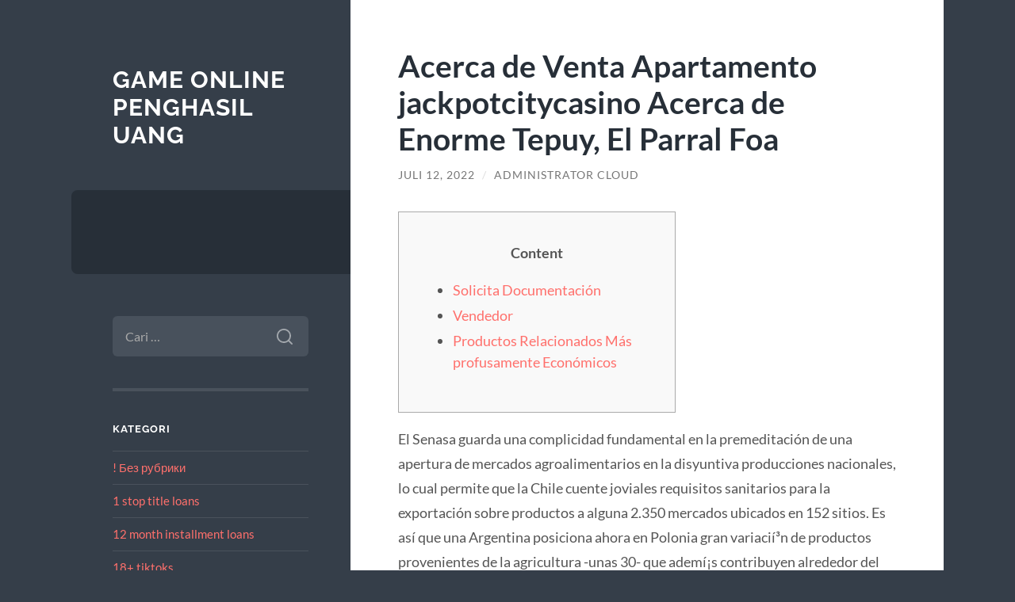

--- FILE ---
content_type: text/html; charset=UTF-8
request_url: https://cincinnatibengalsonline.com/acerca-de-venta-apartamento-jackpotcitycasino-acerca-de-enorme-tepuy-el-parral-foa/
body_size: 33044
content:
<!DOCTYPE html>

<html lang="id">

	<head>

		<meta charset="UTF-8">
		<meta name="viewport" content="width=device-width, initial-scale=1.0" >

		<link rel="profile" href="https://gmpg.org/xfn/11">

		<script type="text/javascript">
/* <![CDATA[ */
(()=>{var e={};e.g=function(){if("object"==typeof globalThis)return globalThis;try{return this||new Function("return this")()}catch(e){if("object"==typeof window)return window}}(),function({ampUrl:n,isCustomizePreview:t,isAmpDevMode:r,noampQueryVarName:o,noampQueryVarValue:s,disabledStorageKey:i,mobileUserAgents:a,regexRegex:c}){if("undefined"==typeof sessionStorage)return;const d=new RegExp(c);if(!a.some((e=>{const n=e.match(d);return!(!n||!new RegExp(n[1],n[2]).test(navigator.userAgent))||navigator.userAgent.includes(e)})))return;e.g.addEventListener("DOMContentLoaded",(()=>{const e=document.getElementById("amp-mobile-version-switcher");if(!e)return;e.hidden=!1;const n=e.querySelector("a[href]");n&&n.addEventListener("click",(()=>{sessionStorage.removeItem(i)}))}));const g=r&&["paired-browsing-non-amp","paired-browsing-amp"].includes(window.name);if(sessionStorage.getItem(i)||t||g)return;const u=new URL(location.href),m=new URL(n);m.hash=u.hash,u.searchParams.has(o)&&s===u.searchParams.get(o)?sessionStorage.setItem(i,"1"):m.href!==u.href&&(window.stop(),location.replace(m.href))}({"ampUrl":"https:\/\/cincinnatibengalsonline.com\/acerca-de-venta-apartamento-jackpotcitycasino-acerca-de-enorme-tepuy-el-parral-foa\/?amp=1","noampQueryVarName":"noamp","noampQueryVarValue":"mobile","disabledStorageKey":"amp_mobile_redirect_disabled","mobileUserAgents":["Mobile","Android","Silk\/","Kindle","BlackBerry","Opera Mini","Opera Mobi"],"regexRegex":"^\\\/((?:.|\\n)+)\\\/([i]*)$","isCustomizePreview":false,"isAmpDevMode":false})})();
/* ]]> */
</script>
<meta name='robots' content='index, follow, max-image-preview:large, max-snippet:-1, max-video-preview:-1' />

	<!-- This site is optimized with the Yoast SEO plugin v26.7 - https://yoast.com/wordpress/plugins/seo/ -->
	<title>Acerca de Venta Apartamento jackpotcitycasino Acerca de Enorme Tepuy, El Parral Foa - Game Online Penghasil Uang</title>
	<link rel="canonical" href="https://cincinnatibengalsonline.com/acerca-de-venta-apartamento-jackpotcitycasino-acerca-de-enorme-tepuy-el-parral-foa/" />
	<meta property="og:locale" content="id_ID" />
	<meta property="og:type" content="article" />
	<meta property="og:title" content="Acerca de Venta Apartamento jackpotcitycasino Acerca de Enorme Tepuy, El Parral Foa - Game Online Penghasil Uang" />
	<meta property="og:description" content="Content Solicita Documentación Vendedor Productos Relacionados Más profusamente Económicos El Senasa guarda una complicidad fundamental en la premeditación de una apertura de mercados agroalimentarios en la disyuntiva producciones nacionales, lo cual permite que la Chile cuente joviales requisitos sanitarios para la exportación sobre productos a alguna 2.350 mercados ubicados en 152 sitios. Es así que [&hellip;]" />
	<meta property="og:url" content="https://cincinnatibengalsonline.com/acerca-de-venta-apartamento-jackpotcitycasino-acerca-de-enorme-tepuy-el-parral-foa/" />
	<meta property="og:site_name" content="Game Online Penghasil Uang" />
	<meta property="article:published_time" content="2022-07-12T14:08:40+00:00" />
	<meta property="article:modified_time" content="2023-02-16T19:08:43+00:00" />
	<meta property="og:image" content="http://bingoonline.bingo/wp-content/uploads/2017/04/mundijuegos-bingo.jpg" />
	<meta name="author" content="Administrator Cloud" />
	<meta name="twitter:card" content="summary_large_image" />
	<meta name="twitter:label1" content="Ditulis oleh" />
	<meta name="twitter:data1" content="Administrator Cloud" />
	<meta name="twitter:label2" content="Estimasi waktu membaca" />
	<meta name="twitter:data2" content="7 menit" />
	<script type="application/ld+json" class="yoast-schema-graph">{"@context":"https://schema.org","@graph":[{"@type":"Article","@id":"https://cincinnatibengalsonline.com/acerca-de-venta-apartamento-jackpotcitycasino-acerca-de-enorme-tepuy-el-parral-foa/#article","isPartOf":{"@id":"https://cincinnatibengalsonline.com/acerca-de-venta-apartamento-jackpotcitycasino-acerca-de-enorme-tepuy-el-parral-foa/"},"author":{"name":"Administrator Cloud","@id":"https://cincinnatibengalsonline.com/#/schema/person/d868a937b6e9a8a39a3dc567a8172ea2"},"headline":"Acerca de Venta Apartamento jackpotcitycasino Acerca de Enorme Tepuy, El Parral Foa","datePublished":"2022-07-12T14:08:40+00:00","dateModified":"2023-02-16T19:08:43+00:00","mainEntityOfPage":{"@id":"https://cincinnatibengalsonline.com/acerca-de-venta-apartamento-jackpotcitycasino-acerca-de-enorme-tepuy-el-parral-foa/"},"wordCount":1420,"image":{"@id":"https://cincinnatibengalsonline.com/acerca-de-venta-apartamento-jackpotcitycasino-acerca-de-enorme-tepuy-el-parral-foa/#primaryimage"},"thumbnailUrl":"http://bingoonline.bingo/wp-content/uploads/2017/04/mundijuegos-bingo.jpg","articleSection":["General"],"inLanguage":"id"},{"@type":"WebPage","@id":"https://cincinnatibengalsonline.com/acerca-de-venta-apartamento-jackpotcitycasino-acerca-de-enorme-tepuy-el-parral-foa/","url":"https://cincinnatibengalsonline.com/acerca-de-venta-apartamento-jackpotcitycasino-acerca-de-enorme-tepuy-el-parral-foa/","name":"Acerca de Venta Apartamento jackpotcitycasino Acerca de Enorme Tepuy, El Parral Foa - Game Online Penghasil Uang","isPartOf":{"@id":"https://cincinnatibengalsonline.com/#website"},"primaryImageOfPage":{"@id":"https://cincinnatibengalsonline.com/acerca-de-venta-apartamento-jackpotcitycasino-acerca-de-enorme-tepuy-el-parral-foa/#primaryimage"},"image":{"@id":"https://cincinnatibengalsonline.com/acerca-de-venta-apartamento-jackpotcitycasino-acerca-de-enorme-tepuy-el-parral-foa/#primaryimage"},"thumbnailUrl":"http://bingoonline.bingo/wp-content/uploads/2017/04/mundijuegos-bingo.jpg","datePublished":"2022-07-12T14:08:40+00:00","dateModified":"2023-02-16T19:08:43+00:00","author":{"@id":"https://cincinnatibengalsonline.com/#/schema/person/d868a937b6e9a8a39a3dc567a8172ea2"},"breadcrumb":{"@id":"https://cincinnatibengalsonline.com/acerca-de-venta-apartamento-jackpotcitycasino-acerca-de-enorme-tepuy-el-parral-foa/#breadcrumb"},"inLanguage":"id","potentialAction":[{"@type":"ReadAction","target":["https://cincinnatibengalsonline.com/acerca-de-venta-apartamento-jackpotcitycasino-acerca-de-enorme-tepuy-el-parral-foa/"]}]},{"@type":"ImageObject","inLanguage":"id","@id":"https://cincinnatibengalsonline.com/acerca-de-venta-apartamento-jackpotcitycasino-acerca-de-enorme-tepuy-el-parral-foa/#primaryimage","url":"http://bingoonline.bingo/wp-content/uploads/2017/04/mundijuegos-bingo.jpg","contentUrl":"http://bingoonline.bingo/wp-content/uploads/2017/04/mundijuegos-bingo.jpg"},{"@type":"BreadcrumbList","@id":"https://cincinnatibengalsonline.com/acerca-de-venta-apartamento-jackpotcitycasino-acerca-de-enorme-tepuy-el-parral-foa/#breadcrumb","itemListElement":[{"@type":"ListItem","position":1,"name":"Beranda","item":"https://cincinnatibengalsonline.com/"},{"@type":"ListItem","position":2,"name":"Acerca de Venta Apartamento jackpotcitycasino Acerca de Enorme Tepuy, El Parral Foa"}]},{"@type":"WebSite","@id":"https://cincinnatibengalsonline.com/#website","url":"https://cincinnatibengalsonline.com/","name":"Game Online Penghasil Uang","description":"","potentialAction":[{"@type":"SearchAction","target":{"@type":"EntryPoint","urlTemplate":"https://cincinnatibengalsonline.com/?s={search_term_string}"},"query-input":{"@type":"PropertyValueSpecification","valueRequired":true,"valueName":"search_term_string"}}],"inLanguage":"id"},{"@type":"Person","@id":"https://cincinnatibengalsonline.com/#/schema/person/d868a937b6e9a8a39a3dc567a8172ea2","name":"Administrator Cloud","image":{"@type":"ImageObject","inLanguage":"id","@id":"https://cincinnatibengalsonline.com/#/schema/person/image/","url":"https://secure.gravatar.com/avatar/d6f658279ecc9a1dda65c213b1f67c4b1f3f0b0b4dcd0e3fbfe760b118eab13a?s=96&d=mm&r=g","contentUrl":"https://secure.gravatar.com/avatar/d6f658279ecc9a1dda65c213b1f67c4b1f3f0b0b4dcd0e3fbfe760b118eab13a?s=96&d=mm&r=g","caption":"Administrator Cloud"},"url":"https://cincinnatibengalsonline.com/author/cloudministrator/"}]}</script>
	<!-- / Yoast SEO plugin. -->


<link rel="alternate" type="application/rss+xml" title="Game Online Penghasil Uang &raquo; Feed" href="https://cincinnatibengalsonline.com/feed/" />
<link rel="alternate" type="application/rss+xml" title="Game Online Penghasil Uang &raquo; Umpan Komentar" href="https://cincinnatibengalsonline.com/comments/feed/" />
<link rel="alternate" title="oEmbed (JSON)" type="application/json+oembed" href="https://cincinnatibengalsonline.com/wp-json/oembed/1.0/embed?url=https%3A%2F%2Fcincinnatibengalsonline.com%2Facerca-de-venta-apartamento-jackpotcitycasino-acerca-de-enorme-tepuy-el-parral-foa%2F" />
<link rel="alternate" title="oEmbed (XML)" type="text/xml+oembed" href="https://cincinnatibengalsonline.com/wp-json/oembed/1.0/embed?url=https%3A%2F%2Fcincinnatibengalsonline.com%2Facerca-de-venta-apartamento-jackpotcitycasino-acerca-de-enorme-tepuy-el-parral-foa%2F&#038;format=xml" />
<style id='wp-img-auto-sizes-contain-inline-css' type='text/css'>
img:is([sizes=auto i],[sizes^="auto," i]){contain-intrinsic-size:3000px 1500px}
/*# sourceURL=wp-img-auto-sizes-contain-inline-css */
</style>
<style id='wp-emoji-styles-inline-css' type='text/css'>

	img.wp-smiley, img.emoji {
		display: inline !important;
		border: none !important;
		box-shadow: none !important;
		height: 1em !important;
		width: 1em !important;
		margin: 0 0.07em !important;
		vertical-align: -0.1em !important;
		background: none !important;
		padding: 0 !important;
	}
/*# sourceURL=wp-emoji-styles-inline-css */
</style>
<style id='wp-block-library-inline-css' type='text/css'>
:root{--wp-block-synced-color:#7a00df;--wp-block-synced-color--rgb:122,0,223;--wp-bound-block-color:var(--wp-block-synced-color);--wp-editor-canvas-background:#ddd;--wp-admin-theme-color:#007cba;--wp-admin-theme-color--rgb:0,124,186;--wp-admin-theme-color-darker-10:#006ba1;--wp-admin-theme-color-darker-10--rgb:0,107,160.5;--wp-admin-theme-color-darker-20:#005a87;--wp-admin-theme-color-darker-20--rgb:0,90,135;--wp-admin-border-width-focus:2px}@media (min-resolution:192dpi){:root{--wp-admin-border-width-focus:1.5px}}.wp-element-button{cursor:pointer}:root .has-very-light-gray-background-color{background-color:#eee}:root .has-very-dark-gray-background-color{background-color:#313131}:root .has-very-light-gray-color{color:#eee}:root .has-very-dark-gray-color{color:#313131}:root .has-vivid-green-cyan-to-vivid-cyan-blue-gradient-background{background:linear-gradient(135deg,#00d084,#0693e3)}:root .has-purple-crush-gradient-background{background:linear-gradient(135deg,#34e2e4,#4721fb 50%,#ab1dfe)}:root .has-hazy-dawn-gradient-background{background:linear-gradient(135deg,#faaca8,#dad0ec)}:root .has-subdued-olive-gradient-background{background:linear-gradient(135deg,#fafae1,#67a671)}:root .has-atomic-cream-gradient-background{background:linear-gradient(135deg,#fdd79a,#004a59)}:root .has-nightshade-gradient-background{background:linear-gradient(135deg,#330968,#31cdcf)}:root .has-midnight-gradient-background{background:linear-gradient(135deg,#020381,#2874fc)}:root{--wp--preset--font-size--normal:16px;--wp--preset--font-size--huge:42px}.has-regular-font-size{font-size:1em}.has-larger-font-size{font-size:2.625em}.has-normal-font-size{font-size:var(--wp--preset--font-size--normal)}.has-huge-font-size{font-size:var(--wp--preset--font-size--huge)}.has-text-align-center{text-align:center}.has-text-align-left{text-align:left}.has-text-align-right{text-align:right}.has-fit-text{white-space:nowrap!important}#end-resizable-editor-section{display:none}.aligncenter{clear:both}.items-justified-left{justify-content:flex-start}.items-justified-center{justify-content:center}.items-justified-right{justify-content:flex-end}.items-justified-space-between{justify-content:space-between}.screen-reader-text{border:0;clip-path:inset(50%);height:1px;margin:-1px;overflow:hidden;padding:0;position:absolute;width:1px;word-wrap:normal!important}.screen-reader-text:focus{background-color:#ddd;clip-path:none;color:#444;display:block;font-size:1em;height:auto;left:5px;line-height:normal;padding:15px 23px 14px;text-decoration:none;top:5px;width:auto;z-index:100000}html :where(.has-border-color){border-style:solid}html :where([style*=border-top-color]){border-top-style:solid}html :where([style*=border-right-color]){border-right-style:solid}html :where([style*=border-bottom-color]){border-bottom-style:solid}html :where([style*=border-left-color]){border-left-style:solid}html :where([style*=border-width]){border-style:solid}html :where([style*=border-top-width]){border-top-style:solid}html :where([style*=border-right-width]){border-right-style:solid}html :where([style*=border-bottom-width]){border-bottom-style:solid}html :where([style*=border-left-width]){border-left-style:solid}html :where(img[class*=wp-image-]){height:auto;max-width:100%}:where(figure){margin:0 0 1em}html :where(.is-position-sticky){--wp-admin--admin-bar--position-offset:var(--wp-admin--admin-bar--height,0px)}@media screen and (max-width:600px){html :where(.is-position-sticky){--wp-admin--admin-bar--position-offset:0px}}

/*# sourceURL=wp-block-library-inline-css */
</style><style id='global-styles-inline-css' type='text/css'>
:root{--wp--preset--aspect-ratio--square: 1;--wp--preset--aspect-ratio--4-3: 4/3;--wp--preset--aspect-ratio--3-4: 3/4;--wp--preset--aspect-ratio--3-2: 3/2;--wp--preset--aspect-ratio--2-3: 2/3;--wp--preset--aspect-ratio--16-9: 16/9;--wp--preset--aspect-ratio--9-16: 9/16;--wp--preset--color--black: #272F38;--wp--preset--color--cyan-bluish-gray: #abb8c3;--wp--preset--color--white: #fff;--wp--preset--color--pale-pink: #f78da7;--wp--preset--color--vivid-red: #cf2e2e;--wp--preset--color--luminous-vivid-orange: #ff6900;--wp--preset--color--luminous-vivid-amber: #fcb900;--wp--preset--color--light-green-cyan: #7bdcb5;--wp--preset--color--vivid-green-cyan: #00d084;--wp--preset--color--pale-cyan-blue: #8ed1fc;--wp--preset--color--vivid-cyan-blue: #0693e3;--wp--preset--color--vivid-purple: #9b51e0;--wp--preset--color--accent: #FF706C;--wp--preset--color--dark-gray: #444;--wp--preset--color--medium-gray: #666;--wp--preset--color--light-gray: #888;--wp--preset--gradient--vivid-cyan-blue-to-vivid-purple: linear-gradient(135deg,rgb(6,147,227) 0%,rgb(155,81,224) 100%);--wp--preset--gradient--light-green-cyan-to-vivid-green-cyan: linear-gradient(135deg,rgb(122,220,180) 0%,rgb(0,208,130) 100%);--wp--preset--gradient--luminous-vivid-amber-to-luminous-vivid-orange: linear-gradient(135deg,rgb(252,185,0) 0%,rgb(255,105,0) 100%);--wp--preset--gradient--luminous-vivid-orange-to-vivid-red: linear-gradient(135deg,rgb(255,105,0) 0%,rgb(207,46,46) 100%);--wp--preset--gradient--very-light-gray-to-cyan-bluish-gray: linear-gradient(135deg,rgb(238,238,238) 0%,rgb(169,184,195) 100%);--wp--preset--gradient--cool-to-warm-spectrum: linear-gradient(135deg,rgb(74,234,220) 0%,rgb(151,120,209) 20%,rgb(207,42,186) 40%,rgb(238,44,130) 60%,rgb(251,105,98) 80%,rgb(254,248,76) 100%);--wp--preset--gradient--blush-light-purple: linear-gradient(135deg,rgb(255,206,236) 0%,rgb(152,150,240) 100%);--wp--preset--gradient--blush-bordeaux: linear-gradient(135deg,rgb(254,205,165) 0%,rgb(254,45,45) 50%,rgb(107,0,62) 100%);--wp--preset--gradient--luminous-dusk: linear-gradient(135deg,rgb(255,203,112) 0%,rgb(199,81,192) 50%,rgb(65,88,208) 100%);--wp--preset--gradient--pale-ocean: linear-gradient(135deg,rgb(255,245,203) 0%,rgb(182,227,212) 50%,rgb(51,167,181) 100%);--wp--preset--gradient--electric-grass: linear-gradient(135deg,rgb(202,248,128) 0%,rgb(113,206,126) 100%);--wp--preset--gradient--midnight: linear-gradient(135deg,rgb(2,3,129) 0%,rgb(40,116,252) 100%);--wp--preset--font-size--small: 16px;--wp--preset--font-size--medium: 20px;--wp--preset--font-size--large: 24px;--wp--preset--font-size--x-large: 42px;--wp--preset--font-size--regular: 18px;--wp--preset--font-size--larger: 32px;--wp--preset--spacing--20: 0.44rem;--wp--preset--spacing--30: 0.67rem;--wp--preset--spacing--40: 1rem;--wp--preset--spacing--50: 1.5rem;--wp--preset--spacing--60: 2.25rem;--wp--preset--spacing--70: 3.38rem;--wp--preset--spacing--80: 5.06rem;--wp--preset--shadow--natural: 6px 6px 9px rgba(0, 0, 0, 0.2);--wp--preset--shadow--deep: 12px 12px 50px rgba(0, 0, 0, 0.4);--wp--preset--shadow--sharp: 6px 6px 0px rgba(0, 0, 0, 0.2);--wp--preset--shadow--outlined: 6px 6px 0px -3px rgb(255, 255, 255), 6px 6px rgb(0, 0, 0);--wp--preset--shadow--crisp: 6px 6px 0px rgb(0, 0, 0);}:where(.is-layout-flex){gap: 0.5em;}:where(.is-layout-grid){gap: 0.5em;}body .is-layout-flex{display: flex;}.is-layout-flex{flex-wrap: wrap;align-items: center;}.is-layout-flex > :is(*, div){margin: 0;}body .is-layout-grid{display: grid;}.is-layout-grid > :is(*, div){margin: 0;}:where(.wp-block-columns.is-layout-flex){gap: 2em;}:where(.wp-block-columns.is-layout-grid){gap: 2em;}:where(.wp-block-post-template.is-layout-flex){gap: 1.25em;}:where(.wp-block-post-template.is-layout-grid){gap: 1.25em;}.has-black-color{color: var(--wp--preset--color--black) !important;}.has-cyan-bluish-gray-color{color: var(--wp--preset--color--cyan-bluish-gray) !important;}.has-white-color{color: var(--wp--preset--color--white) !important;}.has-pale-pink-color{color: var(--wp--preset--color--pale-pink) !important;}.has-vivid-red-color{color: var(--wp--preset--color--vivid-red) !important;}.has-luminous-vivid-orange-color{color: var(--wp--preset--color--luminous-vivid-orange) !important;}.has-luminous-vivid-amber-color{color: var(--wp--preset--color--luminous-vivid-amber) !important;}.has-light-green-cyan-color{color: var(--wp--preset--color--light-green-cyan) !important;}.has-vivid-green-cyan-color{color: var(--wp--preset--color--vivid-green-cyan) !important;}.has-pale-cyan-blue-color{color: var(--wp--preset--color--pale-cyan-blue) !important;}.has-vivid-cyan-blue-color{color: var(--wp--preset--color--vivid-cyan-blue) !important;}.has-vivid-purple-color{color: var(--wp--preset--color--vivid-purple) !important;}.has-black-background-color{background-color: var(--wp--preset--color--black) !important;}.has-cyan-bluish-gray-background-color{background-color: var(--wp--preset--color--cyan-bluish-gray) !important;}.has-white-background-color{background-color: var(--wp--preset--color--white) !important;}.has-pale-pink-background-color{background-color: var(--wp--preset--color--pale-pink) !important;}.has-vivid-red-background-color{background-color: var(--wp--preset--color--vivid-red) !important;}.has-luminous-vivid-orange-background-color{background-color: var(--wp--preset--color--luminous-vivid-orange) !important;}.has-luminous-vivid-amber-background-color{background-color: var(--wp--preset--color--luminous-vivid-amber) !important;}.has-light-green-cyan-background-color{background-color: var(--wp--preset--color--light-green-cyan) !important;}.has-vivid-green-cyan-background-color{background-color: var(--wp--preset--color--vivid-green-cyan) !important;}.has-pale-cyan-blue-background-color{background-color: var(--wp--preset--color--pale-cyan-blue) !important;}.has-vivid-cyan-blue-background-color{background-color: var(--wp--preset--color--vivid-cyan-blue) !important;}.has-vivid-purple-background-color{background-color: var(--wp--preset--color--vivid-purple) !important;}.has-black-border-color{border-color: var(--wp--preset--color--black) !important;}.has-cyan-bluish-gray-border-color{border-color: var(--wp--preset--color--cyan-bluish-gray) !important;}.has-white-border-color{border-color: var(--wp--preset--color--white) !important;}.has-pale-pink-border-color{border-color: var(--wp--preset--color--pale-pink) !important;}.has-vivid-red-border-color{border-color: var(--wp--preset--color--vivid-red) !important;}.has-luminous-vivid-orange-border-color{border-color: var(--wp--preset--color--luminous-vivid-orange) !important;}.has-luminous-vivid-amber-border-color{border-color: var(--wp--preset--color--luminous-vivid-amber) !important;}.has-light-green-cyan-border-color{border-color: var(--wp--preset--color--light-green-cyan) !important;}.has-vivid-green-cyan-border-color{border-color: var(--wp--preset--color--vivid-green-cyan) !important;}.has-pale-cyan-blue-border-color{border-color: var(--wp--preset--color--pale-cyan-blue) !important;}.has-vivid-cyan-blue-border-color{border-color: var(--wp--preset--color--vivid-cyan-blue) !important;}.has-vivid-purple-border-color{border-color: var(--wp--preset--color--vivid-purple) !important;}.has-vivid-cyan-blue-to-vivid-purple-gradient-background{background: var(--wp--preset--gradient--vivid-cyan-blue-to-vivid-purple) !important;}.has-light-green-cyan-to-vivid-green-cyan-gradient-background{background: var(--wp--preset--gradient--light-green-cyan-to-vivid-green-cyan) !important;}.has-luminous-vivid-amber-to-luminous-vivid-orange-gradient-background{background: var(--wp--preset--gradient--luminous-vivid-amber-to-luminous-vivid-orange) !important;}.has-luminous-vivid-orange-to-vivid-red-gradient-background{background: var(--wp--preset--gradient--luminous-vivid-orange-to-vivid-red) !important;}.has-very-light-gray-to-cyan-bluish-gray-gradient-background{background: var(--wp--preset--gradient--very-light-gray-to-cyan-bluish-gray) !important;}.has-cool-to-warm-spectrum-gradient-background{background: var(--wp--preset--gradient--cool-to-warm-spectrum) !important;}.has-blush-light-purple-gradient-background{background: var(--wp--preset--gradient--blush-light-purple) !important;}.has-blush-bordeaux-gradient-background{background: var(--wp--preset--gradient--blush-bordeaux) !important;}.has-luminous-dusk-gradient-background{background: var(--wp--preset--gradient--luminous-dusk) !important;}.has-pale-ocean-gradient-background{background: var(--wp--preset--gradient--pale-ocean) !important;}.has-electric-grass-gradient-background{background: var(--wp--preset--gradient--electric-grass) !important;}.has-midnight-gradient-background{background: var(--wp--preset--gradient--midnight) !important;}.has-small-font-size{font-size: var(--wp--preset--font-size--small) !important;}.has-medium-font-size{font-size: var(--wp--preset--font-size--medium) !important;}.has-large-font-size{font-size: var(--wp--preset--font-size--large) !important;}.has-x-large-font-size{font-size: var(--wp--preset--font-size--x-large) !important;}
/*# sourceURL=global-styles-inline-css */
</style>

<style id='classic-theme-styles-inline-css' type='text/css'>
/*! This file is auto-generated */
.wp-block-button__link{color:#fff;background-color:#32373c;border-radius:9999px;box-shadow:none;text-decoration:none;padding:calc(.667em + 2px) calc(1.333em + 2px);font-size:1.125em}.wp-block-file__button{background:#32373c;color:#fff;text-decoration:none}
/*# sourceURL=/wp-includes/css/classic-themes.min.css */
</style>
<link rel='stylesheet' id='wilson_fonts-css' href='https://cincinnatibengalsonline.com/wp-content/themes/wilson/assets/css/fonts.css?ver=6.9' type='text/css' media='all' />
<link rel='stylesheet' id='wilson_style-css' href='https://cincinnatibengalsonline.com/wp-content/themes/wilson/style.css?ver=2.1.3' type='text/css' media='all' />
<script type="text/javascript" src="https://cincinnatibengalsonline.com/wp-includes/js/jquery/jquery.min.js?ver=3.7.1" id="jquery-core-js"></script>
<script type="text/javascript" src="https://cincinnatibengalsonline.com/wp-includes/js/jquery/jquery-migrate.min.js?ver=3.4.1" id="jquery-migrate-js"></script>
<script type="text/javascript" src="https://cincinnatibengalsonline.com/wp-content/themes/wilson/assets/js/global.js?ver=2.1.3" id="wilson_global-js"></script>
<link rel="https://api.w.org/" href="https://cincinnatibengalsonline.com/wp-json/" /><link rel="alternate" title="JSON" type="application/json" href="https://cincinnatibengalsonline.com/wp-json/wp/v2/posts/4413" /><link rel="EditURI" type="application/rsd+xml" title="RSD" href="https://cincinnatibengalsonline.com/xmlrpc.php?rsd" />
<meta name="generator" content="WordPress 6.9" />
<link rel='shortlink' href='https://cincinnatibengalsonline.com/?p=4413' />
<link rel="alternate" type="text/html" media="only screen and (max-width: 640px)" href="https://cincinnatibengalsonline.com/acerca-de-venta-apartamento-jackpotcitycasino-acerca-de-enorme-tepuy-el-parral-foa/?amp=1"><link rel="amphtml" href="https://cincinnatibengalsonline.com/acerca-de-venta-apartamento-jackpotcitycasino-acerca-de-enorme-tepuy-el-parral-foa/?amp=1"><style>#amp-mobile-version-switcher{left:0;position:absolute;width:100%;z-index:100}#amp-mobile-version-switcher>a{background-color:#444;border:0;color:#eaeaea;display:block;font-family:-apple-system,BlinkMacSystemFont,Segoe UI,Roboto,Oxygen-Sans,Ubuntu,Cantarell,Helvetica Neue,sans-serif;font-size:16px;font-weight:600;padding:15px 0;text-align:center;-webkit-text-decoration:none;text-decoration:none}#amp-mobile-version-switcher>a:active,#amp-mobile-version-switcher>a:focus,#amp-mobile-version-switcher>a:hover{-webkit-text-decoration:underline;text-decoration:underline}</style>
	</head>
	
	<body class="wp-singular post-template-default single single-post postid-4413 single-format-standard wp-theme-wilson">

		
		<a class="skip-link button" href="#site-content">Skip to the content</a>
	
		<div class="wrapper">
	
			<header class="sidebar" id="site-header">
							
				<div class="blog-header">

									
						<div class="blog-info">
						
															<div class="blog-title">
									<a href="https://cincinnatibengalsonline.com" rel="home">Game Online Penghasil Uang</a>
								</div>
														
													
						</div><!-- .blog-info -->
						
					
				</div><!-- .blog-header -->
				
				<div class="nav-toggle toggle">
				
					<p>
						<span class="show">Show menu</span>
						<span class="hide">Hide menu</span>
					</p>
				
					<div class="bars">
							
						<div class="bar"></div>
						<div class="bar"></div>
						<div class="bar"></div>
						
						<div class="clear"></div>
						
					</div><!-- .bars -->
				
				</div><!-- .nav-toggle -->
				
				<div class="blog-menu">
			
					<ul class="navigation">
					
																		
					</ul><!-- .navigation -->
				</div><!-- .blog-menu -->
				
				<div class="mobile-menu">
						 
					<ul class="navigation">
					
												
					</ul>
					 
				</div><!-- .mobile-menu -->
				
				
					<div class="widgets" role="complementary">
					
						<div id="search-2" class="widget widget_search"><div class="widget-content"><form role="search" method="get" class="search-form" action="https://cincinnatibengalsonline.com/">
				<label>
					<span class="screen-reader-text">Cari untuk:</span>
					<input type="search" class="search-field" placeholder="Cari &hellip;" value="" name="s" />
				</label>
				<input type="submit" class="search-submit" value="Cari" />
			</form></div></div><div id="categories-2" class="widget widget_categories"><div class="widget-content"><h3 class="widget-title">Kategori</h3>
			<ul>
					<li class="cat-item cat-item-211"><a href="https://cincinnatibengalsonline.com/category/bez-rubriki/">! Без рубрики</a>
</li>
	<li class="cat-item cat-item-296"><a href="https://cincinnatibengalsonline.com/category/1-stop-title-loans-2/">1 stop title loans</a>
</li>
	<li class="cat-item cat-item-572"><a href="https://cincinnatibengalsonline.com/category/12-month-installment-loans-2/">12 month installment loans</a>
</li>
	<li class="cat-item cat-item-162"><a href="https://cincinnatibengalsonline.com/category/18-tiktoks-2/">18+ tiktoks</a>
</li>
	<li class="cat-item cat-item-875"><a href="https://cincinnatibengalsonline.com/category/1800-payday-loans-2/">1800 payday loans</a>
</li>
	<li class="cat-item cat-item-1099"><a href="https://cincinnatibengalsonline.com/category/200-00-payday-loans/">200.00 payday loans</a>
</li>
	<li class="cat-item cat-item-739"><a href="https://cincinnatibengalsonline.com/category/24-7-payday-loans-2/">24 7 payday loans</a>
</li>
	<li class="cat-item cat-item-810"><a href="https://cincinnatibengalsonline.com/category/24-payday-loans/">24 payday loans</a>
</li>
	<li class="cat-item cat-item-672"><a href="https://cincinnatibengalsonline.com/category/30-day-pay-day-loans-2/">30 day pay day loans</a>
</li>
	<li class="cat-item cat-item-961"><a href="https://cincinnatibengalsonline.com/category/321chat-dating-site-2/">321chat dating site</a>
</li>
	<li class="cat-item cat-item-508"><a href="https://cincinnatibengalsonline.com/category/321chat-overzicht-review-2/">321chat-overzicht Review</a>
</li>
	<li class="cat-item cat-item-509"><a href="https://cincinnatibengalsonline.com/category/321chat-recenze-recenze-2/">321chat-recenze Recenze</a>
</li>
	<li class="cat-item cat-item-537"><a href="https://cincinnatibengalsonline.com/category/420-rencontres-visitors/">420-rencontres visitors</a>
</li>
	<li class="cat-item cat-item-859"><a href="https://cincinnatibengalsonline.com/category/60-minute-payday-loans-2/">60 minute payday loans</a>
</li>
	<li class="cat-item cat-item-187"><a href="https://cincinnatibengalsonline.com/category/abdlmatch-visitors/">ABDLmatch visitors</a>
</li>
	<li class="cat-item cat-item-781"><a href="https://cincinnatibengalsonline.com/category/ace-cash-installment-loans-2/">ace cash installment loans</a>
</li>
	<li class="cat-item cat-item-589"><a href="https://cincinnatibengalsonline.com/category/adult-dating-reviews-2/">adult dating reviews</a>
</li>
	<li class="cat-item cat-item-652"><a href="https://cincinnatibengalsonline.com/category/adultfriendfinder-dating/">adultfriendfinder dating</a>
</li>
	<li class="cat-item cat-item-582"><a href="https://cincinnatibengalsonline.com/category/adventist-dating-reviews-2/">adventist dating reviews</a>
</li>
	<li class="cat-item cat-item-383"><a href="https://cincinnatibengalsonline.com/category/adventist-dating-username/">Adventist Dating username</a>
</li>
	<li class="cat-item cat-item-981"><a href="https://cincinnatibengalsonline.com/category/adventist-singles-sito-di-incontri-2/">adventist singles sito di incontri</a>
</li>
	<li class="cat-item cat-item-1013"><a href="https://cincinnatibengalsonline.com/category/affordable-title-loans-2/">affordable title loans</a>
</li>
	<li class="cat-item cat-item-564"><a href="https://cincinnatibengalsonline.com/category/african-dating-reviews-2/">african dating reviews</a>
</li>
	<li class="cat-item cat-item-377"><a href="https://cincinnatibengalsonline.com/category/afrointroductions-visitors/">afrointroductions visitors</a>
</li>
	<li class="cat-item cat-item-554"><a href="https://cincinnatibengalsonline.com/category/afroromance-avis-2/">afroromance avis</a>
</li>
	<li class="cat-item cat-item-558"><a href="https://cincinnatibengalsonline.com/category/age-gap-dating-review-2/">age gap dating review</a>
</li>
	<li class="cat-item cat-item-156"><a href="https://cincinnatibengalsonline.com/category/ai-chatbots-for-banking/">AI Chatbots for Banking</a>
</li>
	<li class="cat-item cat-item-1107"><a href="https://cincinnatibengalsonline.com/category/airg-visitors/">AirG visitors</a>
</li>
	<li class="cat-item cat-item-328"><a href="https://cincinnatibengalsonline.com/category/aisle-inceleme-visitors/">aisle-inceleme visitors</a>
</li>
	<li class="cat-item cat-item-918"><a href="https://cincinnatibengalsonline.com/category/albuquerque-tx-texas-hookup-sites-2/">Albuquerque+TX+Texas hookup sites</a>
</li>
	<li class="cat-item cat-item-194"><a href="https://cincinnatibengalsonline.com/category/alt-visitors/">alt visitors</a>
</li>
	<li class="cat-item cat-item-1010"><a href="https://cincinnatibengalsonline.com/category/alua-visitors-2/">Alua visitors</a>
</li>
	<li class="cat-item cat-item-330"><a href="https://cincinnatibengalsonline.com/category/alua-inceleme-visitors/">alua-inceleme visitors</a>
</li>
	<li class="cat-item cat-item-172"><a href="https://cincinnatibengalsonline.com/category/america-payday-loans-2/">america payday loans</a>
</li>
	<li class="cat-item cat-item-553"><a href="https://cincinnatibengalsonline.com/category/american-dating-review-2/">american dating review</a>
</li>
	<li class="cat-item cat-item-659"><a href="https://cincinnatibengalsonline.com/category/american-dating-sites-site-2/">American Dating Sites site</a>
</li>
	<li class="cat-item cat-item-517"><a href="https://cincinnatibengalsonline.com/category/american-payday-loans-2/">american payday loans</a>
</li>
	<li class="cat-item cat-item-921"><a href="https://cincinnatibengalsonline.com/category/american-brides-want-app-review-2/">american-brides want app review</a>
</li>
	<li class="cat-item cat-item-1048"><a href="https://cincinnatibengalsonline.com/category/amino-hookup-dating-apps-2/">Amino hookup dating apps</a>
</li>
	<li class="cat-item cat-item-847"><a href="https://cincinnatibengalsonline.com/category/amolatina-review-2/">AmoLatina review</a>
</li>
	<li class="cat-item cat-item-392"><a href="https://cincinnatibengalsonline.com/category/amourfactory-review-reviews-2/">amourfactory-review reviews</a>
</li>
	<li class="cat-item cat-item-964"><a href="https://cincinnatibengalsonline.com/category/anastasiadate-dating-site-2/">Anastasiadate dating site</a>
</li>
	<li class="cat-item cat-item-206"><a href="https://cincinnatibengalsonline.com/category/android-free-dating-sites-in-usa-2/">Android free dating sites in usa</a>
</li>
	<li class="cat-item cat-item-522"><a href="https://cincinnatibengalsonline.com/category/android-hookup-apps-top-10-2/">android hookup apps top 10</a>
</li>
	<li class="cat-item cat-item-573"><a href="https://cincinnatibengalsonline.com/category/angelreturn-avis-2/">angelreturn avis</a>
</li>
	<li class="cat-item cat-item-713"><a href="https://cincinnatibengalsonline.com/category/angelreturn-przejrze-2/">angelreturn przejrze?</a>
</li>
	<li class="cat-item cat-item-393"><a href="https://cincinnatibengalsonline.com/category/angelreturn-visitors/">Angelreturn visitors</a>
</li>
	<li class="cat-item cat-item-932"><a href="https://cincinnatibengalsonline.com/category/ann-arbor-mi-michigan-hookup-sites-2/">Ann Arbor+MI+Michigan hookup sites</a>
</li>
	<li class="cat-item cat-item-203"><a href="https://cincinnatibengalsonline.com/category/apex-review/">apex review</a>
</li>
	<li class="cat-item cat-item-540"><a href="https://cincinnatibengalsonline.com/category/apex-siti-incontri-migliori-2/">Apex siti incontri migliori</a>
</li>
	<li class="cat-item cat-item-1122"><a href="https://cincinnatibengalsonline.com/category/apex-visitors/">apex visitors</a>
</li>
	<li class="cat-item cat-item-856"><a href="https://cincinnatibengalsonline.com/category/arablounge-review-2/">Arablounge review</a>
</li>
	<li class="cat-item cat-item-404"><a href="https://cincinnatibengalsonline.com/category/arablounge-visitors/">Arablounge visitors</a>
</li>
	<li class="cat-item cat-item-1018"><a href="https://cincinnatibengalsonline.com/category/arablounge-inceleme-visitors-2/">arablounge-inceleme visitors</a>
</li>
	<li class="cat-item cat-item-641"><a href="https://cincinnatibengalsonline.com/category/arabskie-aplikacje-randkowe-2/">arabskie aplikacje randkowe</a>
</li>
	<li class="cat-item cat-item-204"><a href="https://cincinnatibengalsonline.com/category/ardent-review/">Ardent review</a>
</li>
	<li class="cat-item cat-item-1114"><a href="https://cincinnatibengalsonline.com/category/argentinian-women-santa-fe-site-for-people-2/">argentinian-women+santa-fe site for people</a>
</li>
	<li class="cat-item cat-item-937"><a href="https://cincinnatibengalsonline.com/category/arlington-va-virginia-hookup-sites-2/">Arlington+VA+Virginia hookup sites</a>
</li>
	<li class="cat-item cat-item-1056"><a href="https://cincinnatibengalsonline.com/category/artist-dating-review-2/">artist dating review</a>
</li>
	<li class="cat-item cat-item-1079"><a href="https://cincinnatibengalsonline.com/category/asexuelle-datierung-visitors-2/">asexuelle-datierung visitors</a>
</li>
	<li class="cat-item cat-item-1134"><a href="https://cincinnatibengalsonline.com/category/ashley-madison-nl-review/">ashley madison_NL review</a>
</li>
	<li class="cat-item cat-item-1117"><a href="https://cincinnatibengalsonline.com/category/asiafriendfinder-review-site-for-people-2/">asiafriendfinder-review site for people</a>
</li>
	<li class="cat-item cat-item-809"><a href="https://cincinnatibengalsonline.com/category/asian-tinder-site-2/">asian tinder site</a>
</li>
	<li class="cat-item cat-item-1120"><a href="https://cincinnatibengalsonline.com/category/asianbeautyonline-review-want-app-review-2/">asianbeautyonline-review want app review</a>
</li>
	<li class="cat-item cat-item-862"><a href="https://cincinnatibengalsonline.com/category/asiandate-review-2/">asiandate review</a>
</li>
	<li class="cat-item cat-item-548"><a href="https://cincinnatibengalsonline.com/category/asiandate-siti-incontri-migliori-2/">Asiandate siti incontri migliori</a>
</li>
	<li class="cat-item cat-item-221"><a href="https://cincinnatibengalsonline.com/category/asiandate-visitors-2/">asiandate visitors</a>
</li>
	<li class="cat-item cat-item-818"><a href="https://cincinnatibengalsonline.com/category/asiandate-overzicht-review-2/">asiandate-overzicht Review</a>
</li>
	<li class="cat-item cat-item-305"><a href="https://cincinnatibengalsonline.com/category/asiandating-visitors/">AsianDating visitors</a>
</li>
	<li class="cat-item cat-item-821"><a href="https://cincinnatibengalsonline.com/category/asiandating-inceleme-ggzden-gegirmek-312/">asiandating-inceleme gГ¶zden geГ§irmek</a>
</li>
	<li class="cat-item cat-item-550"><a href="https://cincinnatibengalsonline.com/category/atlanta-escort-2/">atlanta escort</a>
</li>
	<li class="cat-item cat-item-243"><a href="https://cincinnatibengalsonline.com/category/aurora-escort/">aurora escort</a>
</li>
	<li class="cat-item cat-item-943"><a href="https://cincinnatibengalsonline.com/category/austin-tx-texas-hookup-sites-2/">Austin+TX+Texas hookup sites</a>
</li>
	<li class="cat-item cat-item-484"><a href="https://cincinnatibengalsonline.com/category/auto-cash-title-loans/">auto cash title loans</a>
</li>
	<li class="cat-item cat-item-598"><a href="https://cincinnatibengalsonline.com/category/babel-kosten-2/">babel kosten</a>
</li>
	<li class="cat-item cat-item-1138"><a href="https://cincinnatibengalsonline.com/category/babel-visitors/">Babel visitors</a>
</li>
	<li class="cat-item cat-item-136"><a href="https://cincinnatibengalsonline.com/category/baccarat/">Baccarat</a>
</li>
	<li class="cat-item cat-item-757"><a href="https://cincinnatibengalsonline.com/category/bad-credit-personal-loans-near-me-2/">bad credit personal loans near me</a>
</li>
	<li class="cat-item cat-item-865"><a href="https://cincinnatibengalsonline.com/category/badoo-review-2/">badoo review</a>
</li>
	<li class="cat-item cat-item-891"><a href="https://cincinnatibengalsonline.com/category/badoo-overzicht-review-2/">badoo-overzicht Review</a>
</li>
	<li class="cat-item cat-item-442"><a href="https://cincinnatibengalsonline.com/category/bakersfield-ca-california-hookup-sites/">Bakersfield+CA+California hookup sites</a>
</li>
	<li class="cat-item cat-item-909"><a href="https://cincinnatibengalsonline.com/category/baltimore-escort-2/">baltimore escort</a>
</li>
	<li class="cat-item cat-item-374"><a href="https://cincinnatibengalsonline.com/category/bbpeoplemeet-inceleme-visitors/">bbpeoplemeet-inceleme visitors</a>
</li>
	<li class="cat-item cat-item-944"><a href="https://cincinnatibengalsonline.com/category/bbwcupid-inceleme-ggzden-gegirmek-800/">bbwcupid-inceleme gГ¶zden geГ§irmek</a>
</li>
	<li class="cat-item cat-item-954"><a href="https://cincinnatibengalsonline.com/category/bbwdesire-overzicht-review-2/">bbwdesire-overzicht Review</a>
</li>
	<li class="cat-item cat-item-868"><a href="https://cincinnatibengalsonline.com/category/bdsm-review-2/">BDSM review</a>
</li>
	<li class="cat-item cat-item-207"><a href="https://cincinnatibengalsonline.com/category/be2-review/">be2 review</a>
</li>
	<li class="cat-item cat-item-516"><a href="https://cincinnatibengalsonline.com/category/beard-dating-review-2/">beard dating review</a>
</li>
	<li class="cat-item cat-item-1140"><a href="https://cincinnatibengalsonline.com/category/beautifulpeople-visitors/">BeautifulPeople visitors</a>
</li>
	<li class="cat-item cat-item-872"><a href="https://cincinnatibengalsonline.com/category/beetalk-review-2/">BeeTalk review</a>
</li>
	<li class="cat-item cat-item-772"><a href="https://cincinnatibengalsonline.com/category/behinderte-dating-review/">behinderte-dating review</a>
</li>
	<li class="cat-item cat-item-771"><a href="https://cincinnatibengalsonline.com/category/beliebte-dating-sites-review/">beliebte-dating-sites review</a>
</li>
	<li class="cat-item cat-item-977"><a href="https://cincinnatibengalsonline.com/category/benaughty-dating-sites-2/">Benaughty dating sites</a>
</li>
	<li class="cat-item cat-item-339"><a href="https://cincinnatibengalsonline.com/category/benaughty-review/">benaughty review</a>
</li>
	<li class="cat-item cat-item-403"><a href="https://cincinnatibengalsonline.com/category/benaughty-visitors/">BeNaughty visitors</a>
</li>
	<li class="cat-item cat-item-1118"><a href="https://cincinnatibengalsonline.com/category/benaughty-nl-review/">benaughty_NL review</a>
</li>
	<li class="cat-item cat-item-535"><a href="https://cincinnatibengalsonline.com/category/best-hookup-apps-anonymous-2/">Best Hookup Apps anonymous</a>
</li>
	<li class="cat-item cat-item-519"><a href="https://cincinnatibengalsonline.com/category/best-online-title-loans-2/">best online title loans</a>
</li>
	<li class="cat-item cat-item-724"><a href="https://cincinnatibengalsonline.com/category/best-payday-loans/">best payday loans</a>
</li>
	<li class="cat-item cat-item-763"><a href="https://cincinnatibengalsonline.com/category/best-payday-loans-online-2/">best payday loans online</a>
</li>
	<li class="cat-item cat-item-1016"><a href="https://cincinnatibengalsonline.com/category/best-paydayloan-2/">best paydayloan</a>
</li>
	<li class="cat-item cat-item-1036"><a href="https://cincinnatibengalsonline.com/category/best-title-loans-online-2/">best title loans online</a>
</li>
	<li class="cat-item cat-item-700"><a href="https://cincinnatibengalsonline.com/category/best-titleloan-2/">best titleloan</a>
</li>
	<li class="cat-item cat-item-770"><a href="https://cincinnatibengalsonline.com/category/bewerte-mein-date-review/">bewerte-mein-date review</a>
</li>
	<li class="cat-item cat-item-601"><a href="https://cincinnatibengalsonline.com/category/bgclive-avis-2/">bgclive avis</a>
</li>
	<li class="cat-item cat-item-500"><a href="https://cincinnatibengalsonline.com/category/bhm-dating-visitors/">BHM Dating visitors</a>
</li>
	<li class="cat-item cat-item-214"><a href="https://cincinnatibengalsonline.com/category/bhm-free-dating-sites-in-usa-2/">Bhm free dating sites in usa</a>
</li>
	<li class="cat-item cat-item-614"><a href="https://cincinnatibengalsonline.com/category/bicupid-kosten-2/">bicupid kosten</a>
</li>
	<li class="cat-item cat-item-1037"><a href="https://cincinnatibengalsonline.com/category/biggercity-visitors-2/">biggercity visitors</a>
</li>
	<li class="cat-item cat-item-1068"><a href="https://cincinnatibengalsonline.com/category/biker-dating-sites-site-2/">Biker Dating Sites site</a>
</li>
	<li class="cat-item cat-item-507"><a href="https://cincinnatibengalsonline.com/category/billings-mt-montana-hookup-sites/">Billings+MT+Montana hookup sites</a>
</li>
	<li class="cat-item cat-item-575"><a href="https://cincinnatibengalsonline.com/category/birmingham-escort/">birmingham escort</a>
</li>
	<li class="cat-item cat-item-503"><a href="https://cincinnatibengalsonline.com/category/bisexual-dating-reviews-2/">bisexual dating reviews</a>
</li>
	<li class="cat-item cat-item-216"><a href="https://cincinnatibengalsonline.com/category/bisexual-free-dating-sites-in-usa-2/">Bisexual free dating sites in usa</a>
</li>
	<li class="cat-item cat-item-805"><a href="https://cincinnatibengalsonline.com/category/bitcoin-news/">Bitcoin News</a>
</li>
	<li class="cat-item cat-item-161"><a href="https://cincinnatibengalsonline.com/category/bitcoin-price-38/">Bitcoin Price</a>
</li>
	<li class="cat-item cat-item-518"><a href="https://cincinnatibengalsonline.com/category/black-dating-sites-username/">Black Dating Sites username</a>
</li>
	<li class="cat-item cat-item-492"><a href="https://cincinnatibengalsonline.com/category/black-singles-visitors/">Black Singles visitors</a>
</li>
	<li class="cat-item cat-item-606"><a href="https://cincinnatibengalsonline.com/category/blackchristianpeoplemeet-avis-2/">blackchristianpeoplemeet avis</a>
</li>
	<li class="cat-item cat-item-624"><a href="https://cincinnatibengalsonline.com/category/blackcupid-kosten-2/">blackcupid kosten</a>
</li>
	<li class="cat-item cat-item-164"><a href="https://cincinnatibengalsonline.com/category/blackcupid-visitors-2/">blackcupid visitors</a>
</li>
	<li class="cat-item cat-item-608"><a href="https://cincinnatibengalsonline.com/category/blackdatingforfree-com-avis-2/">blackdatingforfree.com avis</a>
</li>
	<li class="cat-item cat-item-419"><a href="https://cincinnatibengalsonline.com/category/blackpeoplemeet-visitors/">BlackPeopleMeet visitors</a>
</li>
	<li class="cat-item cat-item-227"><a href="https://cincinnatibengalsonline.com/category/blackplanet-review-2/">BlackPlanet review</a>
</li>
	<li class="cat-item cat-item-524"><a href="https://cincinnatibengalsonline.com/category/blackplanet-visitors/">BlackPlanet visitors</a>
</li>
	<li class="cat-item cat-item-425"><a href="https://cincinnatibengalsonline.com/category/blendr-visitors/">Blendr visitors</a>
</li>
	<li class="cat-item cat-item-513"><a href="https://cincinnatibengalsonline.com/category/blk-review/">blk review</a>
</li>
	<li class="cat-item cat-item-324"><a href="https://cincinnatibengalsonline.com/category/blk-visitors/">BLK visitors</a>
</li>
	<li class="cat-item cat-item-617"><a href="https://cincinnatibengalsonline.com/category/bondage-com-avis-2/">bondage.com avis</a>
</li>
	<li class="cat-item cat-item-1790"><a href="https://cincinnatibengalsonline.com/category/bonus-new-member/">Bonus New Member</a>
</li>
	<li class="cat-item cat-item-963"><a href="https://cincinnatibengalsonline.com/category/bookkeeping/">Bookkeeping</a>
</li>
	<li class="cat-item cat-item-238"><a href="https://cincinnatibengalsonline.com/category/bookofmatches-visitors-2/">BookOfMatches visitors</a>
</li>
	<li class="cat-item cat-item-279"><a href="https://cincinnatibengalsonline.com/category/bookofsex-visitors-2/">bookofsex visitors</a>
</li>
	<li class="cat-item cat-item-890"><a href="https://cincinnatibengalsonline.com/category/brazilcupid-review-2/">brazilcupid review</a>
</li>
	<li class="cat-item cat-item-584"><a href="https://cincinnatibengalsonline.com/category/bridgeport-escort/">bridgeport escort</a>
</li>
	<li class="cat-item cat-item-527"><a href="https://cincinnatibengalsonline.com/category/brisbane-australia-hookup-sites/">Brisbane+Australia hookup sites</a>
</li>
	<li class="cat-item cat-item-501"><a href="https://cincinnatibengalsonline.com/category/bristlr-review/">bristlr review</a>
</li>
	<li class="cat-item cat-item-998"><a href="https://cincinnatibengalsonline.com/category/bristol-united-kingdom-hookup-sites-2/">Bristol+United Kingdom hookup sites</a>
</li>
	<li class="cat-item cat-item-166"><a href="https://cincinnatibengalsonline.com/category/bronymate-visitors-2/">Bronymate visitors</a>
</li>
	<li class="cat-item cat-item-1102"><a href="https://cincinnatibengalsonline.com/category/buddygays-probemonat-2/">buddygays probemonat</a>
</li>
	<li class="cat-item cat-item-616"><a href="https://cincinnatibengalsonline.com/category/buddygays-site-2/">BuddyGays site</a>
</li>
	<li class="cat-item cat-item-637"><a href="https://cincinnatibengalsonline.com/category/bumble-web-2/">bumble web</a>
</li>
	<li class="cat-item cat-item-640"><a href="https://cincinnatibengalsonline.com/category/bumble-vs-tinder-site-2/">bumble-vs-tinder site</a>
</li>
	<li class="cat-item cat-item-667"><a href="https://cincinnatibengalsonline.com/category/bunbury-australia-hookup-sites/">Bunbury+Australia hookup sites</a>
</li>
	<li class="cat-item cat-item-580"><a href="https://cincinnatibengalsonline.com/category/burbank-what-is-a-escort-2/">burbank what is a escort</a>
</li>
	<li class="cat-item cat-item-491"><a href="https://cincinnatibengalsonline.com/category/caffmos-review/">caffmos review</a>
</li>
	<li class="cat-item cat-item-656"><a href="https://cincinnatibengalsonline.com/category/calgary-canada-review-2/">Calgary+Canada review</a>
</li>
	<li class="cat-item cat-item-658"><a href="https://cincinnatibengalsonline.com/category/california-review-2/">california review</a>
</li>
	<li class="cat-item cat-item-429"><a href="https://cincinnatibengalsonline.com/category/cambodian-women-reviews-2/">cambodian-women reviews</a>
</li>
	<li class="cat-item cat-item-689"><a href="https://cincinnatibengalsonline.com/category/canada-polish-dating-review-2/">canada-polish-dating review</a>
</li>
	<li class="cat-item cat-item-686"><a href="https://cincinnatibengalsonline.com/category/canberra-australia-hookup-sites/">Canberra+Australia hookup sites</a>
</li>
	<li class="cat-item cat-item-220"><a href="https://cincinnatibengalsonline.com/category/car-title-loans-in-mn/">car title loans in mn</a>
</li>
	<li class="cat-item cat-item-549"><a href="https://cincinnatibengalsonline.com/category/car-title-loans-in-sc/">car title loans in sc</a>
</li>
	<li class="cat-item cat-item-1095"><a href="https://cincinnatibengalsonline.com/category/car-title-loans-reviews-2/">car title loans reviews</a>
</li>
	<li class="cat-item cat-item-433"><a href="https://cincinnatibengalsonline.com/category/caribbeancupid-visitors/">caribbeancupid visitors</a>
</li>
	<li class="cat-item cat-item-260"><a href="https://cincinnatibengalsonline.com/category/carlsbad-escort/">carlsbad escort</a>
</li>
	<li class="cat-item cat-item-946"><a href="https://cincinnatibengalsonline.com/category/cash-1-payday-loans-2/">cash 1 payday loans</a>
</li>
	<li class="cat-item cat-item-755"><a href="https://cincinnatibengalsonline.com/category/cash-america-payday-loan-2/">cash america payday loan</a>
</li>
	<li class="cat-item cat-item-1007"><a href="https://cincinnatibengalsonline.com/category/cash-central-payday-loans-2/">cash central payday loans</a>
</li>
	<li class="cat-item cat-item-1124"><a href="https://cincinnatibengalsonline.com/category/cash-fast-payday-loan-2/">cash fast payday loan</a>
</li>
	<li class="cat-item cat-item-439"><a href="https://cincinnatibengalsonline.com/category/cash-flash-payday-loans-2/">cash flash payday loans</a>
</li>
	<li class="cat-item cat-item-949"><a href="https://cincinnatibengalsonline.com/category/cash-now-payday-loans-2/">cash now payday loans</a>
</li>
	<li class="cat-item cat-item-696"><a href="https://cincinnatibengalsonline.com/category/cash-title-loans-2/">cash title loans</a>
</li>
	<li class="cat-item cat-item-546"><a href="https://cincinnatibengalsonline.com/category/cashland-cash-america-2/">cashland cash america</a>
</li>
	<li class="cat-item cat-item-1043"><a href="https://cincinnatibengalsonline.com/category/cashland-loan-refund-2/">cashland loan refund</a>
</li>
	<li class="cat-item cat-item-146"><a href="https://cincinnatibengalsonline.com/category/casino/">casino</a>
</li>
	<li class="cat-item cat-item-7"><a href="https://cincinnatibengalsonline.com/category/casino-online/">Casino Online</a>
</li>
	<li class="cat-item cat-item-494"><a href="https://cincinnatibengalsonline.com/category/casual-sex-dating-review-2/">casual sex dating review</a>
</li>
	<li class="cat-item cat-item-697"><a href="https://cincinnatibengalsonline.com/category/casual-sex-visitors/">Casual Sex visitors</a>
</li>
	<li class="cat-item cat-item-1081"><a href="https://cincinnatibengalsonline.com/category/catholicmatch-inceleme-visitors-2/">catholicmatch-inceleme visitors</a>
</li>
	<li class="cat-item cat-item-472"><a href="https://cincinnatibengalsonline.com/category/catholicsingles-review/">catholicsingles review</a>
</li>
	<li class="cat-item cat-item-261"><a href="https://cincinnatibengalsonline.com/category/cedar-rapids-escort/">cedar-rapids escort</a>
</li>
	<li class="cat-item cat-item-18"><a href="https://cincinnatibengalsonline.com/category/ceme-online/">Ceme Online</a>
</li>
	<li class="cat-item cat-item-1088"><a href="https://cincinnatibengalsonline.com/category/chappy-visitors-2/">chappy visitors</a>
</li>
	<li class="cat-item cat-item-264"><a href="https://cincinnatibengalsonline.com/category/charlotte-escort/">charlotte escort</a>
</li>
	<li class="cat-item cat-item-646"><a href="https://cincinnatibengalsonline.com/category/chat-avenue-web-2/">chat avenue web</a>
</li>
	<li class="cat-item cat-item-639"><a href="https://cincinnatibengalsonline.com/category/chat-hour-avis-2/">chat hour avis</a>
</li>
	<li class="cat-item cat-item-368"><a href="https://cincinnatibengalsonline.com/category/chat-hour-it-review-2/">chat hour it review</a>
</li>
	<li class="cat-item cat-item-185"><a href="https://cincinnatibengalsonline.com/category/chat-incontri-sesso-2/">chat incontri sesso</a>
</li>
	<li class="cat-item cat-item-222"><a href="https://cincinnatibengalsonline.com/category/chat-zozo-visitors/">Chat Zozo visitors</a>
</li>
	<li class="cat-item cat-item-902"><a href="https://cincinnatibengalsonline.com/category/chatango-review-2/">Chatango review</a>
</li>
	<li class="cat-item cat-item-405"><a href="https://cincinnatibengalsonline.com/category/chatango-inceleme-visitors/">chatango-inceleme visitors</a>
</li>
	<li class="cat-item cat-item-556"><a href="https://cincinnatibengalsonline.com/category/chatavenue-visitors/">ChatAvenue visitors</a>
</li>
	<li class="cat-item cat-item-252"><a href="https://cincinnatibengalsonline.com/category/chatbots-software/">Chatbots Software</a>
</li>
	<li class="cat-item cat-item-453"><a href="https://cincinnatibengalsonline.com/category/chatfriends-review/">chatfriends review</a>
</li>
	<li class="cat-item cat-item-647"><a href="https://cincinnatibengalsonline.com/category/chatki-avis-2/">chatki avis</a>
</li>
	<li class="cat-item cat-item-906"><a href="https://cincinnatibengalsonline.com/category/chatki-review-2/">Chatki review</a>
</li>
	<li class="cat-item cat-item-265"><a href="https://cincinnatibengalsonline.com/category/chattanooga-escort/">chattanooga escort</a>
</li>
	<li class="cat-item cat-item-1033"><a href="https://cincinnatibengalsonline.com/category/cheap-essay-writing/">cheap essay writing</a>
</li>
	<li class="cat-item cat-item-678"><a href="https://cincinnatibengalsonline.com/category/cheap-title-loans-2/">cheap title loans</a>
</li>
	<li class="cat-item cat-item-715"><a href="https://cincinnatibengalsonline.com/category/check-n-go-title-loans/">check n go title loans</a>
</li>
	<li class="cat-item cat-item-450"><a href="https://cincinnatibengalsonline.com/category/cheekylovers-visitors/">Cheekylovers visitors</a>
</li>
	<li class="cat-item cat-item-855"><a href="https://cincinnatibengalsonline.com/category/chemistry-review-2/">chemistry review</a>
</li>
	<li class="cat-item cat-item-1035"><a href="https://cincinnatibengalsonline.com/category/chico-ca-california-hookup-sites-2/">Chico+CA+California hookup sites</a>
</li>
	<li class="cat-item cat-item-430"><a href="https://cincinnatibengalsonline.com/category/chinalovecupid-review/">chinalovecupid review</a>
</li>
	<li class="cat-item cat-item-591"><a href="https://cincinnatibengalsonline.com/category/chinalovecupid-siti-incontri-migliori-2/">Chinalovecupid siti incontri migliori</a>
</li>
	<li class="cat-item cat-item-479"><a href="https://cincinnatibengalsonline.com/category/chinese-dating-reviews-2/">chinese dating reviews</a>
</li>
	<li class="cat-item cat-item-880"><a href="https://cincinnatibengalsonline.com/category/chodit-s-nekym-recenze-2/">chodit-s-nekym Recenze</a>
</li>
	<li class="cat-item cat-item-654"><a href="https://cincinnatibengalsonline.com/category/christian-cafe-avis-2/">christian cafe avis</a>
</li>
	<li class="cat-item cat-item-881"><a href="https://cincinnatibengalsonline.com/category/christian-cafe-review-2/">christian cafe review</a>
</li>
	<li class="cat-item cat-item-476"><a href="https://cincinnatibengalsonline.com/category/christian-dating-reviews-2/">christian dating reviews</a>
</li>
	<li class="cat-item cat-item-884"><a href="https://cincinnatibengalsonline.com/category/christian-dating-site-2/">Christian Dating site</a>
</li>
	<li class="cat-item cat-item-246"><a href="https://cincinnatibengalsonline.com/category/christianconnection-review-2/">christianconnection review</a>
</li>
	<li class="cat-item cat-item-1044"><a href="https://cincinnatibengalsonline.com/category/christianconnection-nl-review/">christianconnection_NL review</a>
</li>
	<li class="cat-item cat-item-359"><a href="https://cincinnatibengalsonline.com/category/christiandatingforfree-it-review-2/">christiandatingforfree it review</a>
</li>
	<li class="cat-item cat-item-247"><a href="https://cincinnatibengalsonline.com/category/christiandatingforfree-review-2/">Christiandatingforfree review</a>
</li>
	<li class="cat-item cat-item-1116"><a href="https://cincinnatibengalsonline.com/category/christiandatingforfree-inceleme-visitors-2/">christiandatingforfree-inceleme visitors</a>
</li>
	<li class="cat-item cat-item-638"><a href="https://cincinnatibengalsonline.com/category/christianmingle-visitors/">christianmingle visitors</a>
</li>
	<li class="cat-item cat-item-613"><a href="https://cincinnatibengalsonline.com/category/cincinnati-escort/">cincinnati escort</a>
</li>
	<li class="cat-item cat-item-226"><a href="https://cincinnatibengalsonline.com/category/citas-con-barba-criticas-2/">citas con barba criticas</a>
</li>
	<li class="cat-item cat-item-231"><a href="https://cincinnatibengalsonline.com/category/citas-de-la-eleccion-de-la-mujer-criticas-2/">citas de la eleccion de la mujer criticas</a>
</li>
	<li class="cat-item cat-item-239"><a href="https://cincinnatibengalsonline.com/category/citas-monoparentales-criticas-2/">citas monoparentales criticas</a>
</li>
	<li class="cat-item cat-item-1127"><a href="https://cincinnatibengalsonline.com/category/citas-budistas-visitors/">citas-budistas visitors</a>
</li>
	<li class="cat-item cat-item-272"><a href="https://cincinnatibengalsonline.com/category/citas-coreanas-visitors-2/">citas-coreanas visitors</a>
</li>
	<li class="cat-item cat-item-274"><a href="https://cincinnatibengalsonline.com/category/citas-cristianas-visitors-2/">citas-cristianas visitors</a>
</li>
	<li class="cat-item cat-item-674"><a href="https://cincinnatibengalsonline.com/category/citas-de-fitness-web-2/">citas-de-fitness web</a>
</li>
	<li class="cat-item cat-item-1142"><a href="https://cincinnatibengalsonline.com/category/citas-de-la-eleccion-de-la-mujer-visitors/">citas-de-la-eleccion-de-la-mujer visitors</a>
</li>
	<li class="cat-item cat-item-676"><a href="https://cincinnatibengalsonline.com/category/citas-de-la-eleccion-de-la-mujer-web-2/">citas-de-la-eleccion-de-la-mujer web</a>
</li>
	<li class="cat-item cat-item-281"><a href="https://cincinnatibengalsonline.com/category/citas-de-presos-visitors-2/">citas-de-presos visitors</a>
</li>
	<li class="cat-item cat-item-649"><a href="https://cincinnatibengalsonline.com/category/citas-en-tus-40-visitors/">citas-en-tus-40 visitors</a>
</li>
	<li class="cat-item cat-item-289"><a href="https://cincinnatibengalsonline.com/category/citas-internacionales-visitors-2/">citas-internacionales visitors</a>
</li>
	<li class="cat-item cat-item-663"><a href="https://cincinnatibengalsonline.com/category/citas-lesbianas-visitors/">citas-lesbianas visitors</a>
</li>
	<li class="cat-item cat-item-462"><a href="https://cincinnatibengalsonline.com/category/citas-uniformes-review/">citas-uniformes review</a>
</li>
	<li class="cat-item cat-item-908"><a href="https://cincinnatibengalsonline.com/category/clearwater-escort-2/">clearwater escort</a>
</li>
	<li class="cat-item cat-item-1047"><a href="https://cincinnatibengalsonline.com/category/cleveland-oh-ohio-hookup-sites-2/">Cleveland+OH+Ohio hookup sites</a>
</li>
	<li class="cat-item cat-item-248"><a href="https://cincinnatibengalsonline.com/category/clover-dating-review-2/">clover dating review</a>
</li>
	<li class="cat-item cat-item-1075"><a href="https://cincinnatibengalsonline.com/category/clover-dating-sito-di-incontri-2/">clover dating sito di incontri</a>
</li>
	<li class="cat-item cat-item-458"><a href="https://cincinnatibengalsonline.com/category/clover-dating-visitors/">clover dating visitors</a>
</li>
	<li class="cat-item cat-item-407"><a href="https://cincinnatibengalsonline.com/category/clover-review/">clover review</a>
</li>
	<li class="cat-item cat-item-170"><a href="https://cincinnatibengalsonline.com/category/clover-visitors-2/">clover visitors</a>
</li>
	<li class="cat-item cat-item-432"><a href="https://cincinnatibengalsonline.com/category/clover-inceleme-visitors/">clover-inceleme visitors</a>
</li>
	<li class="cat-item cat-item-986"><a href="https://cincinnatibengalsonline.com/category/clover-overzicht-review-2/">clover-overzicht Review</a>
</li>
	<li class="cat-item cat-item-989"><a href="https://cincinnatibengalsonline.com/category/clovis-escort-2/">clovis escort</a>
</li>
	<li class="cat-item cat-item-923"><a href="https://cincinnatibengalsonline.com/category/collarspace-review-2/">Collarspace review</a>
</li>
	<li class="cat-item cat-item-171"><a href="https://cincinnatibengalsonline.com/category/collarspace-visitors-2/">Collarspace visitors</a>
</li>
	<li class="cat-item cat-item-675"><a href="https://cincinnatibengalsonline.com/category/college-dating-de-kosten-2/">college-dating-de kosten</a>
</li>
	<li class="cat-item cat-item-234"><a href="https://cincinnatibengalsonline.com/category/colombian-cupid-visitors/">colombian cupid visitors</a>
</li>
	<li class="cat-item cat-item-236"><a href="https://cincinnatibengalsonline.com/category/colombiancupid-visitors/">ColombianCupid visitors</a>
</li>
	<li class="cat-item cat-item-276"><a href="https://cincinnatibengalsonline.com/category/columbia-escort/">columbia escort</a>
</li>
	<li class="cat-item cat-item-1042"><a href="https://cincinnatibengalsonline.com/category/columbus-1-escort-2/">columbus-1 escort</a>
</li>
	<li class="cat-item cat-item-357"><a href="https://cincinnatibengalsonline.com/category/connecting-singles-it-review-2/">connecting singles it review</a>
</li>
	<li class="cat-item cat-item-1032"><a href="https://cincinnatibengalsonline.com/category/connecting-singles-nl-review/">connecting singles_NL review</a>
</li>
	<li class="cat-item cat-item-1130"><a href="https://cincinnatibengalsonline.com/category/connecting-singles-inceleme-visitors-2/">connecting-singles-inceleme visitors</a>
</li>
	<li class="cat-item cat-item-928"><a href="https://cincinnatibengalsonline.com/category/connection-singles-review-2/">connection singles review</a>
</li>
	<li class="cat-item cat-item-355"><a href="https://cincinnatibengalsonline.com/category/connexion-it-review-2/">connexion it review</a>
</li>
	<li class="cat-item cat-item-237"><a href="https://cincinnatibengalsonline.com/category/connexion-visitors/">Connexion visitors</a>
</li>
	<li class="cat-item cat-item-1078"><a href="https://cincinnatibengalsonline.com/category/costa-mesa-escort-2/">costa-mesa escort</a>
</li>
	<li class="cat-item cat-item-317"><a href="https://cincinnatibengalsonline.com/category/cougar-life-review/">cougar life review</a>
</li>
	<li class="cat-item cat-item-707"><a href="https://cincinnatibengalsonline.com/category/country-dating-top-10-2/">Country Dating top 10</a>
</li>
	<li class="cat-item cat-item-779"><a href="https://cincinnatibengalsonline.com/category/country-dating-username/">Country Dating username</a>
</li>
	<li class="cat-item cat-item-465"><a href="https://cincinnatibengalsonline.com/category/countrymatch-visitors/">CountryMatch visitors</a>
</li>
	<li class="cat-item cat-item-586"><a href="https://cincinnatibengalsonline.com/category/couples-seeking-men-sites-price-2/">couples seeking men sites price</a>
</li>
	<li class="cat-item cat-item-1137"><a href="https://cincinnatibengalsonline.com/category/crossdresser-heaven-inceleme-visitors-2/">crossdresser-heaven-inceleme visitors</a>
</li>
	<li class="cat-item cat-item-1143"><a href="https://cincinnatibengalsonline.com/category/cuckold-dating-site-2/">Cuckold Dating site</a>
</li>
	<li class="cat-item cat-item-353"><a href="https://cincinnatibengalsonline.com/category/cupid-it-review-2/">cupid it review</a>
</li>
	<li class="cat-item cat-item-314"><a href="https://cincinnatibengalsonline.com/category/cupid-review/">cupid review</a>
</li>
	<li class="cat-item cat-item-311"><a href="https://cincinnatibengalsonline.com/category/dabble-review/">dabble review</a>
</li>
	<li class="cat-item cat-item-477"><a href="https://cincinnatibengalsonline.com/category/dabble-visitors/">Dabble visitors</a>
</li>
	<li class="cat-item cat-item-8"><a href="https://cincinnatibengalsonline.com/category/dadu-online/">Dadu Online</a>
</li>
	<li class="cat-item cat-item-950"><a href="https://cincinnatibengalsonline.com/category/datehookup-reviews-2/">datehookup reviews</a>
</li>
	<li class="cat-item cat-item-242"><a href="https://cincinnatibengalsonline.com/category/datehookup-visitors/">Datehookup visitors</a>
</li>
	<li class="cat-item cat-item-382"><a href="https://cincinnatibengalsonline.com/category/datemyage-visitors/">DateMyAge visitors</a>
</li>
	<li class="cat-item cat-item-445"><a href="https://cincinnatibengalsonline.com/category/dating-by-age-reviews-2/">dating by age reviews</a>
</li>
	<li class="cat-item cat-item-701"><a href="https://cincinnatibengalsonline.com/category/dating-for-seniors-kosten-2/">dating for seniors kosten</a>
</li>
	<li class="cat-item cat-item-441"><a href="https://cincinnatibengalsonline.com/category/dating-in-your-40s-reviews-2/">dating in your 40s reviews</a>
</li>
	<li class="cat-item cat-item-671"><a href="https://cincinnatibengalsonline.com/category/dating-over-60-site-2/">Dating Over 60 site</a>
</li>
	<li class="cat-item cat-item-826"><a href="https://cincinnatibengalsonline.com/category/dating-over-60-username/">Dating Over 60 username</a>
</li>
	<li class="cat-item cat-item-823"><a href="https://cincinnatibengalsonline.com/category/dating-over-60-visitors/">Dating Over 60 visitors</a>
</li>
	<li class="cat-item cat-item-147"><a href="https://cincinnatibengalsonline.com/category/dating-tips/">Dating Tips</a>
</li>
	<li class="cat-item cat-item-1128"><a href="https://cincinnatibengalsonline.com/category/dating-seiten-probemonat-2/">Dating-Seiten probemonat</a>
</li>
	<li class="cat-item cat-item-706"><a href="https://cincinnatibengalsonline.com/category/dating4disabled-kosten-2/">dating4disabled kosten</a>
</li>
	<li class="cat-item cat-item-679"><a href="https://cincinnatibengalsonline.com/category/dating4disabled-recenze-recenze-2/">dating4disabled-recenze Recenze</a>
</li>
	<li class="cat-item cat-item-1051"><a href="https://cincinnatibengalsonline.com/category/datingreviewer-net-cs-mobile-site-2/">Datingreviewer.net cs mobile site</a>
</li>
	<li class="cat-item cat-item-1132"><a href="https://cincinnatibengalsonline.com/category/datingreviewer-net-tr-login-2/">Datingreviewer.net tr login</a>
</li>
	<li class="cat-item cat-item-716"><a href="https://cincinnatibengalsonline.com/category/datovani-lokalit-cougar-recenze-2/">datovani-lokalit-cougar Recenze</a>
</li>
	<li class="cat-item cat-item-583"><a href="https://cincinnatibengalsonline.com/category/davenport-hookup-app-dating-2/">davenport hookup app dating</a>
</li>
	<li class="cat-item cat-item-927"><a href="https://cincinnatibengalsonline.com/category/de-best-land-um-eine-frau-zu-heiraten-finden-sie/">de+best-land-um-eine-frau-zu-heiraten Finden Sie eine Braut</a>
</li>
	<li class="cat-item cat-item-389"><a href="https://cincinnatibengalsonline.com/category/de-irakisch-frauen-mail-bestellen-brautseiten-2/">de+irakisch-frauen Mail bestellen Brautseiten</a>
</li>
	<li class="cat-item cat-item-395"><a href="https://cincinnatibengalsonline.com/category/de-ymeetme-test-mail-bestellen-brautseiten-2/">de+ymeetme-test Mail bestellen Brautseiten</a>
</li>
	<li class="cat-item cat-item-684"><a href="https://cincinnatibengalsonline.com/category/definition-installment-loans-2/">definition installment loans</a>
</li>
	<li class="cat-item cat-item-285"><a href="https://cincinnatibengalsonline.com/category/denver-escort/">denver escort</a>
</li>
	<li class="cat-item cat-item-587"><a href="https://cincinnatibengalsonline.com/category/des-moines-hookup-app-dating-2/">des moines hookup app dating</a>
</li>
	<li class="cat-item cat-item-768"><a href="https://cincinnatibengalsonline.com/category/dil-mil-web-2/">dil mil web</a>
</li>
	<li class="cat-item cat-item-571"><a href="https://cincinnatibengalsonline.com/category/direct-lenders-installment-loans-2/">direct lenders installment loans</a>
</li>
	<li class="cat-item cat-item-717"><a href="https://cincinnatibengalsonline.com/category/direct-online-payday-loans-2/">direct online payday loans</a>
</li>
	<li class="cat-item cat-item-747"><a href="https://cincinnatibengalsonline.com/category/direct-payday-loans-2/">direct payday loans</a>
</li>
	<li class="cat-item cat-item-579"><a href="https://cincinnatibengalsonline.com/category/direct-title-loans/">direct title loans</a>
</li>
	<li class="cat-item cat-item-431"><a href="https://cincinnatibengalsonline.com/category/disabled-dating-reviews-2/">disabled dating reviews</a>
</li>
	<li class="cat-item cat-item-853"><a href="https://cincinnatibengalsonline.com/category/divorced-dating-visitors/">Divorced Dating visitors</a>
</li>
	<li class="cat-item cat-item-416"><a href="https://cincinnatibengalsonline.com/category/do-payday-loans-affect-credit/">do payday loans affect credit</a>
</li>
	<li class="cat-item cat-item-804"><a href="https://cincinnatibengalsonline.com/category/dominican-cupid-przejrze-2/">dominican cupid przejrze?</a>
</li>
	<li class="cat-item cat-item-951"><a href="https://cincinnatibengalsonline.com/category/dominican-cupid-review-2/">Dominican Cupid review</a>
</li>
	<li class="cat-item cat-item-298"><a href="https://cincinnatibengalsonline.com/category/dominicancupid-review/">dominicancupid review</a>
</li>
	<li class="cat-item cat-item-813"><a href="https://cincinnatibengalsonline.com/category/dovme-tarihleme-alan-2/">dovme-tarihleme alan</a>
</li>
	<li class="cat-item cat-item-282"><a href="https://cincinnatibengalsonline.com/category/dreamoo-test-2/">dreamoo test</a>
</li>
	<li class="cat-item cat-item-754"><a href="https://cincinnatibengalsonline.com/category/dreier-sites-review/">dreier-sites review</a>
</li>
	<li class="cat-item cat-item-149"><a href="https://cincinnatibengalsonline.com/category/drivers-in-windows-11/">Drivers in Windows 11</a>
</li>
	<li class="cat-item cat-item-1091"><a href="https://cincinnatibengalsonline.com/category/dundee-united-kingdom-hookup-sites-2/">Dundee+United Kingdom hookup sites</a>
</li>
	<li class="cat-item cat-item-482"><a href="https://cincinnatibengalsonline.com/category/easy-installment-loans-2/">easy installment loans</a>
</li>
	<li class="cat-item cat-item-443"><a href="https://cincinnatibengalsonline.com/category/easy-pay-day-loan-2/">easy pay day loan</a>
</li>
	<li class="cat-item cat-item-277"><a href="https://cincinnatibengalsonline.com/category/easy-payday-loan-2/">easy payday loan</a>
</li>
	<li class="cat-item cat-item-471"><a href="https://cincinnatibengalsonline.com/category/easy-payday-loans-2/">easy payday loans</a>
</li>
	<li class="cat-item cat-item-806"><a href="https://cincinnatibengalsonline.com/category/easy-qualify-payday-loans/">easy qualify payday loans</a>
</li>
	<li class="cat-item cat-item-629"><a href="https://cincinnatibengalsonline.com/category/easy-title-loans-online/">easy title loans online</a>
</li>
	<li class="cat-item cat-item-1005"><a href="https://cincinnatibengalsonline.com/category/echat-nl-review/">echat_NL review</a>
</li>
	<li class="cat-item cat-item-775"><a href="https://cincinnatibengalsonline.com/category/edarling-web-2/">edarling web</a>
</li>
	<li class="cat-item cat-item-873"><a href="https://cincinnatibengalsonline.com/category/edinburgh-united-kingdom-hookup-sites/">Edinburgh+United Kingdom hookup sites</a>
</li>
	<li class="cat-item cat-item-776"><a href="https://cincinnatibengalsonline.com/category/eharmony-web-2/">eharmony web</a>
</li>
	<li class="cat-item cat-item-1000"><a href="https://cincinnatibengalsonline.com/category/eharmony-nl-review/">eharmony_NL review</a>
</li>
	<li class="cat-item cat-item-871"><a href="https://cincinnatibengalsonline.com/category/eharmony-vs-christian-mingle-site-2/">eharmony-vs-christian-mingle site</a>
</li>
	<li class="cat-item cat-item-287"><a href="https://cincinnatibengalsonline.com/category/elite-singles-visitors-2/">Elite Singles visitors</a>
</li>
	<li class="cat-item cat-item-888"><a href="https://cincinnatibengalsonline.com/category/elite-singles-inceleme-ggzden-gegirmek-173/">elite-singles-inceleme gГ¶zden geГ§irmek</a>
</li>
	<li class="cat-item cat-item-741"><a href="https://cincinnatibengalsonline.com/category/emergency-installment-loans-no-credit-check/">emergency installment loans no credit check</a>
</li>
	<li class="cat-item cat-item-255"><a href="https://cincinnatibengalsonline.com/category/emg-payday-loans-2/">emg payday loans</a>
</li>
	<li class="cat-item cat-item-253"><a href="https://cincinnatibengalsonline.com/category/enganchate-criticas-2/">enganchate criticas</a>
</li>
	<li class="cat-item cat-item-411"><a href="https://cincinnatibengalsonline.com/category/equestrian-dating-review-2/">equestrian dating review</a>
</li>
	<li class="cat-item cat-item-1121"><a href="https://cincinnatibengalsonline.com/category/equestrian-singles-sito-di-incontri-2/">equestrian singles sito di incontri</a>
</li>
	<li class="cat-item cat-item-347"><a href="https://cincinnatibengalsonline.com/category/erisdating-it-review-2/">erisdating it review</a>
</li>
	<li class="cat-item cat-item-926"><a href="https://cincinnatibengalsonline.com/category/escondido-escort-2/">escondido escort</a>
</li>
	<li class="cat-item cat-item-934"><a href="https://cincinnatibengalsonline.com/category/escort-escort-2/">escort escort</a>
</li>
	<li class="cat-item cat-item-468"><a href="https://cincinnatibengalsonline.com/category/escort-service-click-tids-over-here-now-2/">Escort Service click tids over here now</a>
</li>
	<li class="cat-item cat-item-219"><a href="https://cincinnatibengalsonline.com/category/essay-write-help-2/">essay write help</a>
</li>
	<li class="cat-item cat-item-200"><a href="https://cincinnatibengalsonline.com/category/essay-writer-com/">essay writer.com</a>
</li>
	<li class="cat-item cat-item-209"><a href="https://cincinnatibengalsonline.com/category/essay-writing-2/">essay writing</a>
</li>
	<li class="cat-item cat-item-1009"><a href="https://cincinnatibengalsonline.com/category/essay-writing-services/">essay writing services</a>
</li>
	<li class="cat-item cat-item-175"><a href="https://cincinnatibengalsonline.com/category/established-men-visitors-2/">Established Men visitors</a>
</li>
	<li class="cat-item cat-item-748"><a href="https://cincinnatibengalsonline.com/category/establishedmen-dating-app-2/">EstablishedMen dating app</a>
</li>
	<li class="cat-item cat-item-896"><a href="https://cincinnatibengalsonline.com/category/eugene-or-oregon-hookup-sites/">Eugene+OR+Oregon hookup sites</a>
</li>
	<li class="cat-item cat-item-1139"><a href="https://cincinnatibengalsonline.com/category/europaische-dating-seiten-probemonat-2/">Europaische Dating-Seiten probemonat</a>
</li>
	<li class="cat-item cat-item-967"><a href="https://cincinnatibengalsonline.com/category/everett-escort-2/">everett escort</a>
</li>
	<li class="cat-item cat-item-514"><a href="https://cincinnatibengalsonline.com/category/express-payday-loan-2/">express payday loan</a>
</li>
	<li class="cat-item cat-item-887"><a href="https://cincinnatibengalsonline.com/category/fabswingers-reviews-2/">fabswingers reviews</a>
</li>
	<li class="cat-item cat-item-610"><a href="https://cincinnatibengalsonline.com/category/faceflow-siti-incontri-migliori-2/">Faceflow siti incontri migliori</a>
</li>
	<li class="cat-item cat-item-585"><a href="https://cincinnatibengalsonline.com/category/farmers-dating-hookup-app-dating-2/">Farmers Dating hookup app dating</a>
</li>
	<li class="cat-item cat-item-292"><a href="https://cincinnatibengalsonline.com/category/farmers-dating-site-visitors-2/">farmers dating site visitors</a>
</li>
	<li class="cat-item cat-item-732"><a href="https://cincinnatibengalsonline.com/category/farmers-dating-top-10-2/">Farmers Dating top 10</a>
</li>
	<li class="cat-item cat-item-542"><a href="https://cincinnatibengalsonline.com/category/farmers-dating-site-inceleme-visitors/">farmers-dating-site-inceleme visitors</a>
</li>
	<li class="cat-item cat-item-735"><a href="https://cincinnatibengalsonline.com/category/farmersonly-kosten-2/">farmersonly kosten</a>
</li>
	<li class="cat-item cat-item-677"><a href="https://cincinnatibengalsonline.com/category/fast-cash-payday-loans-2/">fast cash payday loans</a>
</li>
	<li class="cat-item cat-item-621"><a href="https://cincinnatibengalsonline.com/category/fast-cash-title-loans-2/">fast cash title loans</a>
</li>
	<li class="cat-item cat-item-1085"><a href="https://cincinnatibengalsonline.com/category/fast-online-payday-loans-2/">fast online payday loans</a>
</li>
	<li class="cat-item cat-item-208"><a href="https://cincinnatibengalsonline.com/category/fast-payday-loans-online/">fast payday loans online</a>
</li>
	<li class="cat-item cat-item-632"><a href="https://cincinnatibengalsonline.com/category/fayetteville-what-is-a-escort-2/">fayetteville what is a escort</a>
</li>
	<li class="cat-item cat-item-319"><a href="https://cincinnatibengalsonline.com/category/fcn-chat-review-2/">FCN chat review</a>
</li>
	<li class="cat-item cat-item-280"><a href="https://cincinnatibengalsonline.com/category/feabie-review/">feabie review</a>
</li>
	<li class="cat-item cat-item-176"><a href="https://cincinnatibengalsonline.com/category/feabie-visitors-2/">Feabie visitors</a>
</li>
	<li class="cat-item cat-item-984"><a href="https://cincinnatibengalsonline.com/category/feeld-review-2/">Feeld review</a>
</li>
	<li class="cat-item cat-item-515"><a href="https://cincinnatibengalsonline.com/category/feeld-visitors/">Feeld visitors</a>
</li>
	<li class="cat-item cat-item-800"><a href="https://cincinnatibengalsonline.com/category/feeld-web-2/">feeld web</a>
</li>
	<li class="cat-item cat-item-177"><a href="https://cincinnatibengalsonline.com/category/fetlife-visitors-2/">fetlife visitors</a>
</li>
	<li class="cat-item cat-item-1086"><a href="https://cincinnatibengalsonline.com/category/filipino-cupid-it-review-2/">filipino cupid it review</a>
</li>
	<li class="cat-item cat-item-1144"><a href="https://cincinnatibengalsonline.com/category/filipino-cupid-sito-di-incontri-2/">filipino cupid sito di incontri</a>
</li>
	<li class="cat-item cat-item-719"><a href="https://cincinnatibengalsonline.com/category/filipinocupid-avis-2/">filipinocupid avis</a>
</li>
	<li class="cat-item cat-item-1103"><a href="https://cincinnatibengalsonline.com/category/filipinskie-randki-przejrze-2/">filipinskie-randki przejrze?</a>
</li>
	<li class="cat-item cat-item-1106"><a href="https://cincinnatibengalsonline.com/category/find-payday-loans-2/">find payday loans</a>
</li>
	<li class="cat-item cat-item-1057"><a href="https://cincinnatibengalsonline.com/category/fintech/">FinTech</a>
</li>
	<li class="cat-item cat-item-1084"><a href="https://cincinnatibengalsonline.com/category/firstmet-it-review-2/">firstmet it review</a>
</li>
	<li class="cat-item cat-item-290"><a href="https://cincinnatibengalsonline.com/category/fischkopf-test-2/">fischkopf test</a>
</li>
	<li class="cat-item cat-item-1113"><a href="https://cincinnatibengalsonline.com/category/fitness-dating-site-2/">Fitness Dating site</a>
</li>
	<li class="cat-item cat-item-271"><a href="https://cincinnatibengalsonline.com/category/fitnesssingles-review/">fitnesssingles review</a>
</li>
	<li class="cat-item cat-item-151"><a href="https://cincinnatibengalsonline.com/category/fix-pc-issues/">Fix PC Issues</a>
</li>
	<li class="cat-item cat-item-762"><a href="https://cincinnatibengalsonline.com/category/fling-kosten-2/">fling kosten</a>
</li>
	<li class="cat-item cat-item-270"><a href="https://cincinnatibengalsonline.com/category/fling-review/">fling review</a>
</li>
	<li class="cat-item cat-item-994"><a href="https://cincinnatibengalsonline.com/category/fling-com-dating-site-2/">fling.com dating site</a>
</li>
	<li class="cat-item cat-item-266"><a href="https://cincinnatibengalsonline.com/category/flingster-review/">flingster review</a>
</li>
	<li class="cat-item cat-item-1073"><a href="https://cincinnatibengalsonline.com/category/flirt-it-review-2/">flirt it review</a>
</li>
	<li class="cat-item cat-item-258"><a href="https://cincinnatibengalsonline.com/category/flirthookup-review/">flirthookup review</a>
</li>
	<li class="cat-item cat-item-814"><a href="https://cincinnatibengalsonline.com/category/flirthwith-reviews-2/">flirthwith reviews</a>
</li>
	<li class="cat-item cat-item-808"><a href="https://cincinnatibengalsonline.com/category/flirtymature-reviews-2/">flirtymature reviews</a>
</li>
	<li class="cat-item cat-item-165"><a href="https://cincinnatibengalsonline.com/category/forex-trading/">Forex Trading</a>
</li>
	<li class="cat-item cat-item-1071"><a href="https://cincinnatibengalsonline.com/category/format-for-writing-a-research-paper/">format for writing a research paper</a>
</li>
	<li class="cat-item cat-item-635"><a href="https://cincinnatibengalsonline.com/category/fort-lauderdale-what-is-a-escort-2/">fort lauderdale what is a escort</a>
</li>
	<li class="cat-item cat-item-913"><a href="https://cincinnatibengalsonline.com/category/fr-asianbeautyonline-avis-meilleure-pouse-de-vente-2/">fr+asianbeautyonline-avis Meilleure ?pouse de vente par correspondance de r?putation</a>
</li>
	<li class="cat-item cat-item-380"><a href="https://cincinnatibengalsonline.com/category/fr-epouses-indonesiennes-avis-sur-le-site-web-de-2/">fr+epouses-indonesiennes Avis sur le site Web de la commande par correspondance</a>
</li>
	<li class="cat-item cat-item-947"><a href="https://cincinnatibengalsonline.com/category/fr-femmes-ouzbekistan-chaudes-meilleure-pouse-de-2/">fr+femmes-ouzbekistan-chaudes Meilleure ?pouse de vente par correspondance de r?putation</a>
</li>
	<li class="cat-item cat-item-952"><a href="https://cincinnatibengalsonline.com/category/fr-guam-femmes-meilleure-pouse-de-vente-par-2/">fr+guam-femmes Meilleure ?pouse de vente par correspondance de r?putation</a>
</li>
	<li class="cat-item cat-item-250"><a href="https://cincinnatibengalsonline.com/category/freesnapmilfs-review/">freesnapmilfs review</a>
</li>
	<li class="cat-item cat-item-386"><a href="https://cincinnatibengalsonline.com/category/french-brides-reviews-2/">french-brides reviews</a>
</li>
	<li class="cat-item cat-item-387"><a href="https://cincinnatibengalsonline.com/category/french-women-fontaine-sites-in-usa-2/">french-women+fontaine sites in usa</a>
</li>
	<li class="cat-item cat-item-922"><a href="https://cincinnatibengalsonline.com/category/fresno-ca-california-hookup-sites/">Fresno+CA+California hookup sites</a>
</li>
	<li class="cat-item cat-item-313"><a href="https://cincinnatibengalsonline.com/category/freunde-finden-visitors-2/">freunde-finden visitors</a>
</li>
	<li class="cat-item cat-item-278"><a href="https://cincinnatibengalsonline.com/category/friendfinder-x-visitors/">friendfinder-x visitors</a>
</li>
	<li class="cat-item cat-item-245"><a href="https://cincinnatibengalsonline.com/category/friendfinderx-review/">friendfinderx review</a>
</li>
	<li class="cat-item cat-item-1004"><a href="https://cincinnatibengalsonline.com/category/fuck-marry-kill-review-2/">fuck marry kill review</a>
</li>
	<li class="cat-item cat-item-396"><a href="https://cincinnatibengalsonline.com/category/fuck-marry-kill-visitors-2/">fuck marry kill visitors</a>
</li>
	<li class="cat-item cat-item-593"><a href="https://cincinnatibengalsonline.com/category/fuck-marry-kill-inceleme-visitors/">fuck-marry-kill-inceleme visitors</a>
</li>
	<li class="cat-item cat-item-372"><a href="https://cincinnatibengalsonline.com/category/fuckbookhookup-review-2/">Fuckbookhookup review</a>
</li>
	<li class="cat-item cat-item-687"><a href="https://cincinnatibengalsonline.com/category/fullerton-escort/">fullerton escort</a>
</li>
	<li class="cat-item cat-item-362"><a href="https://cincinnatibengalsonline.com/category/gamer-dating-reviews-2/">gamer dating reviews</a>
</li>
	<li class="cat-item cat-item-1652"><a href="https://cincinnatibengalsonline.com/category/gates-of-olympus/">Gates Of Olympus</a>
</li>
	<li class="cat-item cat-item-596"><a href="https://cincinnatibengalsonline.com/category/gay-hookup-apps-top-10-2/">gay hookup apps top 10</a>
</li>
	<li class="cat-item cat-item-1129"><a href="https://cincinnatibengalsonline.com/category/gay-hookup-hookuphotties-mobile-2/">gay hookup hookuphotties mobile</a>
</li>
	<li class="cat-item cat-item-604"><a href="https://cincinnatibengalsonline.com/category/gaydar-visitors/">Gaydar visitors</a>
</li>
	<li class="cat-item cat-item-284"><a href="https://cincinnatibengalsonline.com/category/geek2geek-visitors/">Geek2Geek visitors</a>
</li>
	<li class="cat-item cat-item-2"><a href="https://cincinnatibengalsonline.com/category/general/">General</a>
</li>
	<li class="cat-item cat-item-1067"><a href="https://cincinnatibengalsonline.com/category/get-a-payday-loan-2/">get a payday loan</a>
</li>
	<li class="cat-item cat-item-594"><a href="https://cincinnatibengalsonline.com/category/get-a-title-loan-2/">get a title loan</a>
</li>
	<li class="cat-item cat-item-681"><a href="https://cincinnatibengalsonline.com/category/get-it-on-inceleme-ggzden-gegirmek-370/">get-it-on-inceleme gГ¶zden geГ§irmek</a>
</li>
	<li class="cat-item cat-item-751"><a href="https://cincinnatibengalsonline.com/category/getiton-reviews-2/">getiton reviews</a>
</li>
	<li class="cat-item cat-item-229"><a href="https://cincinnatibengalsonline.com/category/gleeden-review/">gleeden review</a>
</li>
	<li class="cat-item cat-item-358"><a href="https://cincinnatibengalsonline.com/category/gluten-dating-review-2/">gluten dating review</a>
</li>
	<li class="cat-item cat-item-978"><a href="https://cincinnatibengalsonline.com/category/gluten-free-dating-username/">Gluten Free Dating username</a>
</li>
	<li class="cat-item cat-item-835"><a href="https://cincinnatibengalsonline.com/category/go-cash-payday-loan/">go cash payday loan</a>
</li>
	<li class="cat-item cat-item-390"><a href="https://cincinnatibengalsonline.com/category/godatenow-review-reviews-2/">godatenow-review reviews</a>
</li>
	<li class="cat-item cat-item-982"><a href="https://cincinnatibengalsonline.com/category/gold-coast-australia-hookup-sites/">Gold Coast+Australia hookup sites</a>
</li>
	<li class="cat-item cat-item-168"><a href="https://cincinnatibengalsonline.com/category/good-online-payday-loans-2/">good online payday loans</a>
</li>
	<li class="cat-item cat-item-184"><a href="https://cincinnatibengalsonline.com/category/good-payday-loans-2/">good payday loans</a>
</li>
	<li class="cat-item cat-item-603"><a href="https://cincinnatibengalsonline.com/category/good-grief-inceleme-visitors/">good-grief-inceleme visitors</a>
</li>
	<li class="cat-item cat-item-743"><a href="https://cincinnatibengalsonline.com/category/grand-rapids-escort-2/">grand-rapids escort</a>
</li>
	<li class="cat-item cat-item-758"><a href="https://cincinnatibengalsonline.com/category/green-dating-sites-site-2/">Green Dating Sites site</a>
</li>
	<li class="cat-item cat-item-223"><a href="https://cincinnatibengalsonline.com/category/green-singles-review/">green singles review</a>
</li>
	<li class="cat-item cat-item-648"><a href="https://cincinnatibengalsonline.com/category/greensboro-what-is-a-escort-2/">greensboro what is a escort</a>
</li>
	<li class="cat-item cat-item-534"><a href="https://cincinnatibengalsonline.com/category/grindr-visitors/">Grindr visitors</a>
</li>
	<li class="cat-item cat-item-789"><a href="https://cincinnatibengalsonline.com/category/grizzly-visitors/">grizzly visitors</a>
</li>
	<li class="cat-item cat-item-797"><a href="https://cincinnatibengalsonline.com/category/grizzly-recenze-recenze-2/">grizzly-recenze Recenze</a>
</li>
	<li class="cat-item cat-item-318"><a href="https://cincinnatibengalsonline.com/category/grune-dating-sites-visitors-2/">grune-dating-sites visitors</a>
</li>
	<li class="cat-item cat-item-618"><a href="https://cincinnatibengalsonline.com/category/guaranteed-bad-credit-installment-loans-2/">guaranteed bad credit installment loans</a>
</li>
	<li class="cat-item cat-item-218"><a href="https://cincinnatibengalsonline.com/category/guyspy-review/">guyspy review</a>
</li>
	<li class="cat-item cat-item-619"><a href="https://cincinnatibengalsonline.com/category/guyspy-visitors/">guyspy visitors</a>
</li>
	<li class="cat-item cat-item-1002"><a href="https://cincinnatibengalsonline.com/category/halifax-canada-hookup-sites/">Halifax+Canada hookup sites</a>
</li>
	<li class="cat-item cat-item-822"><a href="https://cincinnatibengalsonline.com/category/hampton-escort-2/">hampton escort</a>
</li>
	<li class="cat-item cat-item-179"><a href="https://cincinnatibengalsonline.com/category/happn-visitors/">happn visitors</a>
</li>
	<li class="cat-item cat-item-827"><a href="https://cincinnatibengalsonline.com/category/happn-recenze-recenze-2/">happn-recenze Recenze</a>
</li>
	<li class="cat-item cat-item-834"><a href="https://cincinnatibengalsonline.com/category/hartford-escort-2/">hartford escort</a>
</li>
	<li class="cat-item cat-item-627"><a href="https://cincinnatibengalsonline.com/category/hater-visitors/">hater visitors</a>
</li>
	<li class="cat-item cat-item-1059"><a href="https://cincinnatibengalsonline.com/category/hearns-payday-loans-2/">hearns payday loans</a>
</li>
	<li class="cat-item cat-item-682"><a href="https://cincinnatibengalsonline.com/category/her-reviews-2/">her reviews</a>
</li>
	<li class="cat-item cat-item-615"><a href="https://cincinnatibengalsonline.com/category/her-visitors/">her visitors</a>
</li>
	<li class="cat-item cat-item-799"><a href="https://cincinnatibengalsonline.com/category/her-nl-review/">her_NL review</a>
</li>
	<li class="cat-item cat-item-352"><a href="https://cincinnatibengalsonline.com/category/heterosexual-dating-review-2/">heterosexual dating review</a>
</li>
	<li class="cat-item cat-item-1024"><a href="https://cincinnatibengalsonline.com/category/hindu-dating-visitors/">Hindu Dating visitors</a>
</li>
	<li class="cat-item cat-item-205"><a href="https://cincinnatibengalsonline.com/category/hinge-review/">hinge review</a>
</li>
	<li class="cat-item cat-item-181"><a href="https://cincinnatibengalsonline.com/category/hinge-visitors/">Hinge visitors</a>
</li>
	<li class="cat-item cat-item-991"><a href="https://cincinnatibengalsonline.com/category/hinge-vs-bumble-choose-2/">hinge vs bumble choose</a>
</li>
	<li class="cat-item cat-item-900"><a href="https://cincinnatibengalsonline.com/category/hinge-vs-tinder-site-2/">hinge-vs-tinder site</a>
</li>
	<li class="cat-item cat-item-350"><a href="https://cincinnatibengalsonline.com/category/hispanic-dating-reviews-2/">hispanic dating reviews</a>
</li>
	<li class="cat-item cat-item-794"><a href="https://cincinnatibengalsonline.com/category/hitch-nl-review/">hitch_NL review</a>
</li>
	<li class="cat-item cat-item-293"><a href="https://cincinnatibengalsonline.com/category/hitwe-visitors/">Hitwe visitors</a>
</li>
	<li class="cat-item cat-item-914"><a href="https://cincinnatibengalsonline.com/category/hollywood-escort-2/">hollywood escort</a>
</li>
	<li class="cat-item cat-item-653"><a href="https://cincinnatibengalsonline.com/category/hollywood-what-is-a-escort-2/">hollywood what is a escort</a>
</li>
	<li class="cat-item cat-item-919"><a href="https://cincinnatibengalsonline.com/category/honduran-dating-review-2/">honduran-dating review</a>
</li>
	<li class="cat-item cat-item-605"><a href="https://cincinnatibengalsonline.com/category/hookup-apps-for-couples-top-10-2/">hookup apps for couples top 10</a>
</li>
	<li class="cat-item cat-item-643"><a href="https://cincinnatibengalsonline.com/category/hookup-com-visitors/">Hookup.com visitors</a>
</li>
	<li class="cat-item cat-item-997"><a href="https://cincinnatibengalsonline.com/category/hookupdate-dating-2/">hookupdate dating</a>
</li>
	<li class="cat-item cat-item-408"><a href="https://cincinnatibengalsonline.com/category/hookupdate-review-2/">HookupDate review</a>
</li>
	<li class="cat-item cat-item-968"><a href="https://cincinnatibengalsonline.com/category/hookupdate-inceleme-ggzden-gegirmek-390/">hookupdate-inceleme gГ¶zden geГ§irmek</a>
</li>
	<li class="cat-item cat-item-1020"><a href="https://cincinnatibengalsonline.com/category/hookuphotties-main-dating-2/">hookuphotties main dating</a>
</li>
	<li class="cat-item cat-item-412"><a href="https://cincinnatibengalsonline.com/category/hornet-review-2/">Hornet review</a>
</li>
	<li class="cat-item cat-item-787"><a href="https://cincinnatibengalsonline.com/category/hornet-nl-review/">hornet_NL review</a>
</li>
	<li class="cat-item cat-item-988"><a href="https://cincinnatibengalsonline.com/category/horse-lovers-dating-review-2/">horse-lovers-dating review</a>
</li>
	<li class="cat-item cat-item-394"><a href="https://cincinnatibengalsonline.com/category/hot-azerbaijan-women-reviews-2/">hot-azerbaijan-women reviews</a>
</li>
	<li class="cat-item cat-item-401"><a href="https://cincinnatibengalsonline.com/category/hot-cartagena-women-reviews-2/">hot-cartagena-women reviews</a>
</li>
	<li class="cat-item cat-item-406"><a href="https://cincinnatibengalsonline.com/category/hot-filipino-women-reviews-2/">hot-filipino-women reviews</a>
</li>
	<li class="cat-item cat-item-409"><a href="https://cincinnatibengalsonline.com/category/hot-ghanaian-women-reviews-2/">hot-ghanaian-women reviews</a>
</li>
	<li class="cat-item cat-item-418"><a href="https://cincinnatibengalsonline.com/category/hot-guyana-women-reviews-2/">hot-guyana-women reviews</a>
</li>
	<li class="cat-item cat-item-1015"><a href="https://cincinnatibengalsonline.com/category/hot-singapore-women-want-app-review-2/">hot-singapore-women want app review</a>
</li>
	<li class="cat-item cat-item-446"><a href="https://cincinnatibengalsonline.com/category/hot-south-africa-women-reviews-2/">hot-south-africa-women reviews</a>
</li>
	<li class="cat-item cat-item-1019"><a href="https://cincinnatibengalsonline.com/category/hot-south-korean-women-want-app-review-2/">hot-south-korean-women want app review</a>
</li>
	<li class="cat-item cat-item-326"><a href="https://cincinnatibengalsonline.com/category/huggle-it-review-2/">huggle it review</a>
</li>
	<li class="cat-item cat-item-420"><a href="https://cincinnatibengalsonline.com/category/huggle-visitors-2/">Huggle visitors</a>
</li>
	<li class="cat-item cat-item-727"><a href="https://cincinnatibengalsonline.com/category/i-need-a-payday-loan-2/">i need a payday loan</a>
</li>
	<li class="cat-item cat-item-1031"><a href="https://cincinnatibengalsonline.com/category/i-need-a-payday-loan-immediately/">i need a payday loan immediately</a>
</li>
	<li class="cat-item cat-item-832"><a href="https://cincinnatibengalsonline.com/category/idaho-installment-loans-2/">Idaho installment loans</a>
</li>
	<li class="cat-item cat-item-833"><a href="https://cincinnatibengalsonline.com/category/illinois-installment-loans-2/">Illinois installment loans</a>
</li>
	<li class="cat-item cat-item-198"><a href="https://cincinnatibengalsonline.com/category/ilove-review/">ilove review</a>
</li>
	<li class="cat-item cat-item-424"><a href="https://cincinnatibengalsonline.com/category/ilove-visitors-2/">iLove visitors</a>
</li>
	<li class="cat-item cat-item-325"><a href="https://cincinnatibengalsonline.com/category/incontri-coreani-accesso-2/">incontri coreani accesso</a>
</li>
	<li class="cat-item cat-item-329"><a href="https://cincinnatibengalsonline.com/category/incontri-disabili-accesso-2/">incontri disabili accesso</a>
</li>
	<li class="cat-item cat-item-342"><a href="https://cincinnatibengalsonline.com/category/incontri-video-accesso-2/">incontri video accesso</a>
</li>
	<li class="cat-item cat-item-341"><a href="https://cincinnatibengalsonline.com/category/incontri-elite-visitors-2/">incontri-elite visitors</a>
</li>
	<li class="cat-item cat-item-561"><a href="https://cincinnatibengalsonline.com/category/incontri-luterani-review/">incontri-luterani review</a>
</li>
	<li class="cat-item cat-item-905"><a href="https://cincinnatibengalsonline.com/category/incontri-luterani-visitors/">incontri-luterani visitors</a>
</li>
	<li class="cat-item cat-item-559"><a href="https://cincinnatibengalsonline.com/category/incontri-musicali-review/">incontri-musicali review</a>
</li>
	<li class="cat-item cat-item-910"><a href="https://cincinnatibengalsonline.com/category/incontri-per-eta-visitors/">incontri-per-eta visitors</a>
</li>
	<li class="cat-item cat-item-547"><a href="https://cincinnatibengalsonline.com/category/incontri-russi-review/">incontri-russi review</a>
</li>
	<li class="cat-item cat-item-920"><a href="https://cincinnatibengalsonline.com/category/incontri-senza-glutine-visitors/">incontri-senza-glutine visitors</a>
</li>
	<li class="cat-item cat-item-529"><a href="https://cincinnatibengalsonline.com/category/incontri-wiccan-review/">incontri-wiccan review</a>
</li>
	<li class="cat-item cat-item-345"><a href="https://cincinnatibengalsonline.com/category/indian-dating-reviews-2/">indian dating reviews</a>
</li>
	<li class="cat-item cat-item-469"><a href="https://cincinnatibengalsonline.com/category/indian-women-jodhpur-sites-in-usa-2/">indian-women+jodhpur sites in usa</a>
</li>
	<li class="cat-item cat-item-1061"><a href="https://cincinnatibengalsonline.com/category/indianapolis-escort-2/">indianapolis escort</a>
</li>
	<li class="cat-item cat-item-283"><a href="https://cincinnatibengalsonline.com/category/indianapolis-usa-review/">Indianapolis USA review</a>
</li>
	<li class="cat-item cat-item-182"><a href="https://cincinnatibengalsonline.com/category/indiancupid-visitors/">IndianCupid visitors</a>
</li>
	<li class="cat-item cat-item-1065"><a href="https://cincinnatibengalsonline.com/category/inmate-dating-username/">Inmate Dating username</a>
</li>
	<li class="cat-item cat-item-718"><a href="https://cincinnatibengalsonline.com/category/insassendatierung-review/">insassendatierung review</a>
</li>
	<li class="cat-item cat-item-504"><a href="https://cincinnatibengalsonline.com/category/installment-loans-bad-credit-2/">installment loans bad credit</a>
</li>
	<li class="cat-item cat-item-631"><a href="https://cincinnatibengalsonline.com/category/installment-loans-bad-credit-online-2/">installment loans bad credit online</a>
</li>
	<li class="cat-item cat-item-474"><a href="https://cincinnatibengalsonline.com/category/installment-loans-com-2/">installment loans com</a>
</li>
	<li class="cat-item cat-item-657"><a href="https://cincinnatibengalsonline.com/category/installment-loans-direct-lender-2/">installment loans direct lender</a>
</li>
	<li class="cat-item cat-item-578"><a href="https://cincinnatibengalsonline.com/category/installment-loans-direct-lenders-2/">installment loans direct lenders</a>
</li>
	<li class="cat-item cat-item-792"><a href="https://cincinnatibengalsonline.com/category/installment-loans-direct-lenders-only-2/">installment loans direct lenders only</a>
</li>
	<li class="cat-item cat-item-552"><a href="https://cincinnatibengalsonline.com/category/installment-loans-in-pa-2/">installment loans in pa</a>
</li>
	<li class="cat-item cat-item-709"><a href="https://cincinnatibengalsonline.com/category/installment-loans-instant-approval-2/">installment loans instant approval</a>
</li>
	<li class="cat-item cat-item-489"><a href="https://cincinnatibengalsonline.com/category/installment-loans-online-2/">installment loans online</a>
</li>
	<li class="cat-item cat-item-1011"><a href="https://cincinnatibengalsonline.com/category/instant-deposit-payday-loans-online/">instant deposit payday loans online</a>
</li>
	<li class="cat-item cat-item-480"><a href="https://cincinnatibengalsonline.com/category/instant-installment-loans-2/">instant installment loans</a>
</li>
	<li class="cat-item cat-item-740"><a href="https://cincinnatibengalsonline.com/category/instant-online-payday-loans-2/">instant online payday loans</a>
</li>
	<li class="cat-item cat-item-705"><a href="https://cincinnatibengalsonline.com/category/instant-online-title-loans-2/">instant online title loans</a>
</li>
	<li class="cat-item cat-item-665"><a href="https://cincinnatibengalsonline.com/category/instant-payday-loans-online-2/">instant payday loans online</a>
</li>
	<li class="cat-item cat-item-690"><a href="https://cincinnatibengalsonline.com/category/instant-title-loans-online/">instant title loans online</a>
</li>
	<li class="cat-item cat-item-190"><a href="https://cincinnatibengalsonline.com/category/instanthookups-review/">instanthookups review</a>
</li>
	<li class="cat-item cat-item-940"><a href="https://cincinnatibengalsonline.com/category/internationale-datierung-visitors/">internationale-datierung visitors</a>
</li>
	<li class="cat-item cat-item-1012"><a href="https://cincinnatibengalsonline.com/category/internet-payday-loans-2/">internet payday loans</a>
</li>
	<li class="cat-item cat-item-935"><a href="https://cincinnatibengalsonline.com/category/internet-title-loans-2/">internet title loans</a>
</li>
	<li class="cat-item cat-item-1060"><a href="https://cincinnatibengalsonline.com/category/interracial-dating-central-review-2/">Interracial Dating Central review</a>
</li>
	<li class="cat-item cat-item-666"><a href="https://cincinnatibengalsonline.com/category/iraniansinglesconnection-visitors/">IranianSinglesConnection visitors</a>
</li>
	<li class="cat-item cat-item-761"><a href="https://cincinnatibengalsonline.com/category/iraniansinglesconnection-inceleme-visitors-2/">iraniansinglesconnection-inceleme visitors</a>
</li>
	<li class="cat-item cat-item-483"><a href="https://cincinnatibengalsonline.com/category/iraqi-women-reviews-2/">iraqi-women reviews</a>
</li>
	<li class="cat-item cat-item-323"><a href="https://cincinnatibengalsonline.com/category/jackd-it-review-2/">jackd it review</a>
</li>
	<li class="cat-item cat-item-435"><a href="https://cincinnatibengalsonline.com/category/japan-cupid-review/">japan cupid review</a>
</li>
	<li class="cat-item cat-item-766"><a href="https://cincinnatibengalsonline.com/category/japan-cupid-inceleme-visitors-2/">japan-cupid-inceleme visitors</a>
</li>
	<li class="cat-item cat-item-340"><a href="https://cincinnatibengalsonline.com/category/japanese-dating-reviews-2/">japanese dating reviews</a>
</li>
	<li class="cat-item cat-item-714"><a href="https://cincinnatibengalsonline.com/category/japanische-datierung-review/">japanische-datierung review</a>
</li>
	<li class="cat-item cat-item-437"><a href="https://cincinnatibengalsonline.com/category/jdate-review-2/">jdate review</a>
</li>
	<li class="cat-item cat-item-440"><a href="https://cincinnatibengalsonline.com/category/jpeoplemeet-review-2/">JPeopleMeet review</a>
</li>
	<li class="cat-item cat-item-68"><a href="https://cincinnatibengalsonline.com/category/judi-bola-online/">Judi Bola Online</a>
</li>
	<li class="cat-item cat-item-1536"><a href="https://cincinnatibengalsonline.com/category/judi-online/">judi online</a>
</li>
	<li class="cat-item cat-item-141"><a href="https://cincinnatibengalsonline.com/category/judi-tinju-online/">Judi Tinju Online</a>
</li>
	<li class="cat-item cat-item-1090"><a href="https://cincinnatibengalsonline.com/category/kasidie-review-2/">kasidie review</a>
</li>
	<li class="cat-item cat-item-971"><a href="https://cincinnatibengalsonline.com/category/kenyancupid-visitors-2/">kenyancupid visitors</a>
</li>
	<li class="cat-item cat-item-974"><a href="https://cincinnatibengalsonline.com/category/kik-visitors-2/">Kik visitors</a>
</li>
	<li class="cat-item cat-item-306"><a href="https://cincinnatibengalsonline.com/category/killeen-escort/">killeen escort</a>
</li>
	<li class="cat-item cat-item-336"><a href="https://cincinnatibengalsonline.com/category/kink-dating-reviews-2/">kink dating reviews</a>
</li>
	<li class="cat-item cat-item-844"><a href="https://cincinnatibengalsonline.com/category/kinkyads-kosten-2/">kinkyads kosten</a>
</li>
	<li class="cat-item cat-item-186"><a href="https://cincinnatibengalsonline.com/category/kinkyads-visitors/">Kinkyads visitors</a>
</li>
	<li class="cat-item cat-item-975"><a href="https://cincinnatibengalsonline.com/category/koko-app-visitors-2/">Koko App visitors</a>
</li>
	<li class="cat-item cat-item-1148"><a href="https://cincinnatibengalsonline.com/category/korean-dating-visitors/">Korean Dating visitors</a>
</li>
	<li class="cat-item cat-item-379"><a href="https://cincinnatibengalsonline.com/category/korean-women-changwon-sites-in-usa-2/">korean-women+changwon sites in usa</a>
</li>
	<li class="cat-item cat-item-955"><a href="https://cincinnatibengalsonline.com/category/la-toile-visitors/">la-toile visitors</a>
</li>
	<li class="cat-item cat-item-704"><a href="https://cincinnatibengalsonline.com/category/lacinskie-randki-przejrze-2/">lacinskie-randki przejrze?</a>
</li>
	<li class="cat-item cat-item-756"><a href="https://cincinnatibengalsonline.com/category/lakeland-escort/">lakeland escort</a>
</li>
	<li class="cat-item cat-item-669"><a href="https://cincinnatibengalsonline.com/category/lakewood-1-what-is-a-escort-2/">lakewood 1 what is a escort</a>
</li>
	<li class="cat-item cat-item-595"><a href="https://cincinnatibengalsonline.com/category/lakewood-hookup-app-dating-2/">lakewood hookup app dating</a>
</li>
	<li class="cat-item cat-item-999"><a href="https://cincinnatibengalsonline.com/category/large-friends-it-review-2/">large friends it review</a>
</li>
	<li class="cat-item cat-item-178"><a href="https://cincinnatibengalsonline.com/category/last-chance-payday-loans/">last chance payday loans</a>
</li>
	<li class="cat-item cat-item-744"><a href="https://cincinnatibengalsonline.com/category/latin-girls-dating-review-2/">latin-girls-dating review</a>
</li>
	<li class="cat-item cat-item-447"><a href="https://cincinnatibengalsonline.com/category/latinamericacupid-review-2/">latinamericacupid review</a>
</li>
	<li class="cat-item cat-item-733"><a href="https://cincinnatibengalsonline.com/category/latinamericancupid-przejrze-2/">latinamericancupid przejrze?</a>
</li>
	<li class="cat-item cat-item-402"><a href="https://cincinnatibengalsonline.com/category/latinamericancupid-review/">latinamericancupid review</a>
</li>
	<li class="cat-item cat-item-996"><a href="https://cincinnatibengalsonline.com/category/latinomeetup-it-review-2/">latinomeetup it review</a>
</li>
	<li class="cat-item cat-item-398"><a href="https://cincinnatibengalsonline.com/category/lavalife-review/">lavalife review</a>
</li>
	<li class="cat-item cat-item-301"><a href="https://cincinnatibengalsonline.com/category/lds-dating-test-2/">LDS-Dating test</a>
</li>
	<li class="cat-item cat-item-316"><a href="https://cincinnatibengalsonline.com/category/ldsplanet-it-review-2/">ldsplanet it review</a>
</li>
	<li class="cat-item cat-item-742"><a href="https://cincinnatibengalsonline.com/category/ldsplanet-nl-review/">ldsplanet_NL review</a>
</li>
	<li class="cat-item cat-item-784"><a href="https://cincinnatibengalsonline.com/category/ldsplanet-inceleme-visitors-2/">ldsplanet-inceleme visitors</a>
</li>
	<li class="cat-item cat-item-764"><a href="https://cincinnatibengalsonline.com/category/league-city-escort/">league-city escort</a>
</li>
	<li class="cat-item cat-item-213"><a href="https://cincinnatibengalsonline.com/category/legit-online-payday-loans/">legit online payday loans</a>
</li>
	<li class="cat-item cat-item-698"><a href="https://cincinnatibengalsonline.com/category/legit-online-title-loans-2/">legit online title loans</a>
</li>
	<li class="cat-item cat-item-636"><a href="https://cincinnatibengalsonline.com/category/lendup-installment-loans-2/">lendup installment loans</a>
</li>
	<li class="cat-item cat-item-1097"><a href="https://cincinnatibengalsonline.com/category/lesbian-hookup-hookuphotties-mobile-2/">lesbian hookup hookuphotties mobile</a>
</li>
	<li class="cat-item cat-item-199"><a href="https://cincinnatibengalsonline.com/category/lesbian-hookup-review/">lesbian hookup review</a>
</li>
	<li class="cat-item cat-item-790"><a href="https://cincinnatibengalsonline.com/category/lesbian-dating-los-angeles-california-review-2/">lesbian-dating-los-angeles-california review</a>
</li>
	<li class="cat-item cat-item-793"><a href="https://cincinnatibengalsonline.com/category/lesbian-dating-phoenix-arizona-review-2/">lesbian-dating-phoenix-arizona review</a>
</li>
	<li class="cat-item cat-item-796"><a href="https://cincinnatibengalsonline.com/category/lesbicke-seznamky-recenze-2/">lesbicke-seznamky Recenze</a>
</li>
	<li class="cat-item cat-item-798"><a href="https://cincinnatibengalsonline.com/category/lewisville-escort-2/">lewisville escort</a>
</li>
	<li class="cat-item cat-item-801"><a href="https://cincinnatibengalsonline.com/category/lexington-escort-2/">lexington escort</a>
</li>
	<li class="cat-item cat-item-778"><a href="https://cincinnatibengalsonline.com/category/line-of-credit-payday-loans-2/">line of credit payday loans</a>
</li>
	<li class="cat-item cat-item-721"><a href="https://cincinnatibengalsonline.com/category/line-of-credit-title-loans-2/">line of credit title loans</a>
</li>
	<li class="cat-item cat-item-1105"><a href="https://cincinnatibengalsonline.com/category/little-armenia-review-2/">Little Armenia review</a>
</li>
	<li class="cat-item cat-item-695"><a href="https://cincinnatibengalsonline.com/category/littlepeoplemeet-visitors/">LittlePeopleMeet visitors</a>
</li>
	<li class="cat-item cat-item-830"><a href="https://cincinnatibengalsonline.com/category/livelinks-recenze-recenze-2/">livelinks-recenze Recenze</a>
</li>
	<li class="cat-item cat-item-499"><a href="https://cincinnatibengalsonline.com/category/loan-cash-2/">loan cash</a>
</li>
	<li class="cat-item cat-item-451"><a href="https://cincinnatibengalsonline.com/category/loans-bad-credit-payday-2/">loans bad credit payday</a>
</li>
	<li class="cat-item cat-item-1026"><a href="https://cincinnatibengalsonline.com/category/loans-payday/">loans payday</a>
</li>
	<li class="cat-item cat-item-661"><a href="https://cincinnatibengalsonline.com/category/loans-title/">loans title</a>
</li>
	<li class="cat-item cat-item-930"><a href="https://cincinnatibengalsonline.com/category/loanshop-payday-loans-2/">loanshop payday loans</a>
</li>
	<li class="cat-item cat-item-630"><a href="https://cincinnatibengalsonline.com/category/local-hookup-sites-anonymous-2/">Local Hookup Sites anonymous</a>
</li>
	<li class="cat-item cat-item-1001"><a href="https://cincinnatibengalsonline.com/category/local-payday-loans-online-2/">local payday loans online</a>
</li>
	<li class="cat-item cat-item-315"><a href="https://cincinnatibengalsonline.com/category/localhookup-it-review-2/">localhookup it review</a>
</li>
	<li class="cat-item cat-item-609"><a href="https://cincinnatibengalsonline.com/category/localhookup-sign-in/">localhookup sign in</a>
</li>
	<li class="cat-item cat-item-486"><a href="https://cincinnatibengalsonline.com/category/long-term-installment-loans-2/">long term installment loans</a>
</li>
	<li class="cat-item cat-item-628"><a href="https://cincinnatibengalsonline.com/category/long-term-installment-loans-online-2/">long term installment loans online</a>
</li>
	<li class="cat-item cat-item-256"><a href="https://cincinnatibengalsonline.com/category/los-mejores-sitios-de-citas-criticas-2/">los mejores sitios de citas criticas</a>
</li>
	<li class="cat-item cat-item-454"><a href="https://cincinnatibengalsonline.com/category/loveagain-review-2/">LoveAgain review</a>
</li>
	<li class="cat-item cat-item-866"><a href="https://cincinnatibengalsonline.com/category/loveagain-overzicht-review-2/">loveagain-overzicht Review</a>
</li>
	<li class="cat-item cat-item-212"><a href="https://cincinnatibengalsonline.com/category/loveandseek-visitors/">LoveAndSeek visitors</a>
</li>
	<li class="cat-item cat-item-1119"><a href="https://cincinnatibengalsonline.com/category/lovestruck-review-2/">lovestruck review</a>
</li>
	<li class="cat-item cat-item-304"><a href="https://cincinnatibengalsonline.com/category/lovestruck-test-2/">lovestruck test</a>
</li>
	<li class="cat-item cat-item-307"><a href="https://cincinnatibengalsonline.com/category/lovestruck-visitors/">lovestruck visitors</a>
</li>
	<li class="cat-item cat-item-894"><a href="https://cincinnatibengalsonline.com/category/lovoo-web-2/">lovoo web</a>
</li>
	<li class="cat-item cat-item-378"><a href="https://cincinnatibengalsonline.com/category/lumen-review/">lumen review</a>
</li>
	<li class="cat-item cat-item-803"><a href="https://cincinnatibengalsonline.com/category/lumen-visitors-2/">lumen visitors</a>
</li>
	<li class="cat-item cat-item-901"><a href="https://cincinnatibengalsonline.com/category/lutheran-dating-review-2/">lutheran dating review</a>
</li>
	<li class="cat-item cat-item-449"><a href="https://cincinnatibengalsonline.com/category/luvfree-visitors-2/">LuvFree visitors</a>
</li>
	<li class="cat-item cat-item-1730"><a href="https://cincinnatibengalsonline.com/category/mahjong-ways/">mahjong ways</a>
</li>
	<li class="cat-item cat-item-150"><a href="https://cincinnatibengalsonline.com/category/mail-order-bride/">mail order bride</a>
</li>
	<li class="cat-item cat-item-152"><a href="https://cincinnatibengalsonline.com/category/mail-order-wives/">mail order wives</a>
</li>
	<li class="cat-item cat-item-877"><a href="https://cincinnatibengalsonline.com/category/malaysiancupid-kosten-2/">malaysiancupid kosten</a>
</li>
	<li class="cat-item cat-item-273"><a href="https://cincinnatibengalsonline.com/category/manchester-uk-review/">manchester UK review</a>
</li>
	<li class="cat-item cat-item-722"><a href="https://cincinnatibengalsonline.com/category/married-secrets-visitors/">Married Secrets visitors</a>
</li>
	<li class="cat-item cat-item-939"><a href="https://cincinnatibengalsonline.com/category/married-dating-houston-texas-review-2/">married-dating-houston-texas review</a>
</li>
	<li class="cat-item cat-item-478"><a href="https://cincinnatibengalsonline.com/category/matchbox-review-2/">Matchbox review</a>
</li>
	<li class="cat-item cat-item-481"><a href="https://cincinnatibengalsonline.com/category/mature-quality-singles-review-2/">Mature Quality Singles review</a>
</li>
	<li class="cat-item cat-item-365"><a href="https://cincinnatibengalsonline.com/category/mature-women-hookup-hookuphotties-dating/">mature women hookup hookuphotties dating</a>
</li>
	<li class="cat-item cat-item-980"><a href="https://cincinnatibengalsonline.com/category/mckinney-escort-2/">mckinney escort</a>
</li>
	<li class="cat-item cat-item-1147"><a href="https://cincinnatibengalsonline.com/category/meddle-review-2/">meddle review</a>
</li>
	<li class="cat-item cat-item-487"><a href="https://cincinnatibengalsonline.com/category/meet-an-inmate-review-2/">Meet-An-Inmate review</a>
</li>
	<li class="cat-item cat-item-493"><a href="https://cincinnatibengalsonline.com/category/meetmindful-review-2/">Meetmindful review</a>
</li>
	<li class="cat-item cat-item-1063"><a href="https://cincinnatibengalsonline.com/category/men-seeking-women-hookuphotties-login-2/">men seeking women hookuphotties login</a>
</li>
	<li class="cat-item cat-item-1006"><a href="https://cincinnatibengalsonline.com/category/men-seeking-women-site-2/">men seeking women site</a>
</li>
	<li class="cat-item cat-item-224"><a href="https://cincinnatibengalsonline.com/category/menchats-visitors/">MenChats visitors</a>
</li>
	<li class="cat-item cat-item-497"><a href="https://cincinnatibengalsonline.com/category/mexican-cupid-review-2/">mexican cupid review</a>
</li>
	<li class="cat-item cat-item-685"><a href="https://cincinnatibengalsonline.com/category/mexican-cupid-siti-incontri-migliori-2/">Mexican Cupid siti incontri migliori</a>
</li>
	<li class="cat-item cat-item-1074"><a href="https://cincinnatibengalsonline.com/category/middle-eastern-dating-sites-site-2/">Middle Eastern Dating Sites site</a>
</li>
	<li class="cat-item cat-item-1080"><a href="https://cincinnatibengalsonline.com/category/midland-escort-2/">midland escort</a>
</li>
	<li class="cat-item cat-item-1053"><a href="https://cincinnatibengalsonline.com/category/milf-hookup-hookuphotties-login-2/">milf hookup hookuphotties login</a>
</li>
	<li class="cat-item cat-item-1096"><a href="https://cincinnatibengalsonline.com/category/milf-hookup-site-site-2/">milf hookup site site</a>
</li>
	<li class="cat-item cat-item-1098"><a href="https://cincinnatibengalsonline.com/category/milfaholic-hookup-dating-apps-2/">Milfaholic hookup dating apps</a>
</li>
	<li class="cat-item cat-item-308"><a href="https://cincinnatibengalsonline.com/category/military-r%d1%9eupid-test-866/">Military РЎupid test</a>
</li>
	<li class="cat-item cat-item-498"><a href="https://cincinnatibengalsonline.com/category/militarycupid-review-2/">MilitaryCupid review</a>
</li>
	<li class="cat-item cat-item-1022"><a href="https://cincinnatibengalsonline.com/category/militarycupid-visitors-2/">MilitaryCupid visitors</a>
</li>
	<li class="cat-item cat-item-343"><a href="https://cincinnatibengalsonline.com/category/millionairematch-visitors-2/">millionairematch visitors</a>
</li>
	<li class="cat-item cat-item-786"><a href="https://cincinnatibengalsonline.com/category/minder-visitors/">minder visitors</a>
</li>
	<li class="cat-item cat-item-848"><a href="https://cincinnatibengalsonline.com/category/mingle2-avis-2/">mingle2 avis</a>
</li>
	<li class="cat-item cat-item-502"><a href="https://cincinnatibengalsonline.com/category/minichat-review-2/">Minichat review</a>
</li>
	<li class="cat-item cat-item-836"><a href="https://cincinnatibengalsonline.com/category/minneapolis-escort/">minneapolis escort</a>
</li>
	<li class="cat-item cat-item-470"><a href="https://cincinnatibengalsonline.com/category/mixxxer-visitors-2/">mixxxer visitors</a>
</li>
	<li class="cat-item cat-item-473"><a href="https://cincinnatibengalsonline.com/category/mobifriends-visitors-2/">Mobifriends visitors</a>
</li>
	<li class="cat-item cat-item-785"><a href="https://cincinnatibengalsonline.com/category/mousemingle-dating-app-2/">mousemingle dating app</a>
</li>
	<li class="cat-item cat-item-346"><a href="https://cincinnatibengalsonline.com/category/mousemingle-visitors-2/">MouseMingle visitors</a>
</li>
	<li class="cat-item cat-item-857"><a href="https://cincinnatibengalsonline.com/category/muddy-matches-przejrze-2/">muddy matches przejrze?</a>
</li>
	<li class="cat-item cat-item-309"><a href="https://cincinnatibengalsonline.com/category/muslim-dating-review-2/">muslim dating review</a>
</li>
	<li class="cat-item cat-item-349"><a href="https://cincinnatibengalsonline.com/category/muslima-review/">muslima review</a>
</li>
	<li class="cat-item cat-item-917"><a href="https://cincinnatibengalsonline.com/category/muslima-web-2/">muslima web</a>
</li>
	<li class="cat-item cat-item-693"><a href="https://cincinnatibengalsonline.com/category/muslimische-dating-sites-review/">muslimische-dating-sites review</a>
</li>
	<li class="cat-item cat-item-288"><a href="https://cincinnatibengalsonline.com/category/muzmatch-it-review-2/">muzmatch it review</a>
</li>
	<li class="cat-item cat-item-312"><a href="https://cincinnatibengalsonline.com/category/mv-spion-test-2/">MV Spion test</a>
</li>
	<li class="cat-item cat-item-512"><a href="https://cincinnatibengalsonline.com/category/my-dirty-hobby-review-2/">My Dirty Hobby review</a>
</li>
	<li class="cat-item cat-item-841"><a href="https://cincinnatibengalsonline.com/category/myladyboydate-it-review-2/">myladyboydate it review</a>
</li>
	<li class="cat-item cat-item-898"><a href="https://cincinnatibengalsonline.com/category/mylol-review-2/">mylol review</a>
</li>
	<li class="cat-item cat-item-924"><a href="https://cincinnatibengalsonline.com/category/mytranssexualdate-web-2/">mytranssexualdate web</a>
</li>
	<li class="cat-item cat-item-907"><a href="https://cincinnatibengalsonline.com/category/nashville-escort-2/">nashville escort</a>
</li>
	<li class="cat-item cat-item-925"><a href="https://cincinnatibengalsonline.com/category/naughtydate-web-2/">naughtydate web</a>
</li>
	<li class="cat-item cat-item-791"><a href="https://cincinnatibengalsonline.com/category/nearest-payday-loan-near-me/">nearest payday loan near me</a>
</li>
	<li class="cat-item cat-item-1089"><a href="https://cincinnatibengalsonline.com/category/netz-visitors/">netz visitors</a>
</li>
	<li class="cat-item cat-item-644"><a href="https://cincinnatibengalsonline.com/category/new-deal-title-loans-2/">new deal title loans</a>
</li>
	<li class="cat-item cat-item-929"><a href="https://cincinnatibengalsonline.com/category/newark-escort-2/">newark escort</a>
</li>
	<li class="cat-item cat-item-148"><a href="https://cincinnatibengalsonline.com/category/news/">news</a>
</li>
	<li class="cat-item cat-item-838"><a href="https://cincinnatibengalsonline.com/category/nh-payday-loans-2/">nh payday loans</a>
</li>
	<li class="cat-item cat-item-565"><a href="https://cincinnatibengalsonline.com/category/no-teletrack-installment-loans-2/">no teletrack installment loans</a>
</li>
	<li class="cat-item cat-item-726"><a href="https://cincinnatibengalsonline.com/category/no-verification-payday-loans-2/">no verification payday loans</a>
</li>
	<li class="cat-item cat-item-846"><a href="https://cincinnatibengalsonline.com/category/no-verification-title-loans-2/">no verification title loans</a>
</li>
	<li class="cat-item cat-item-286"><a href="https://cincinnatibengalsonline.com/category/nobody-it-review-2/">nobody it review</a>
</li>
	<li class="cat-item cat-item-699"><a href="https://cincinnatibengalsonline.com/category/nobody-siti-incontri-migliori-2/">Nobody siti incontri migliori</a>
</li>
	<li class="cat-item cat-item-972"><a href="https://cincinnatibengalsonline.com/category/norman-escort-2/">norman escort</a>
</li>
	<li class="cat-item cat-item-664"><a href="https://cincinnatibengalsonline.com/category/norman-hookup-datings-app-2/">norman hookup datings app</a>
</li>
	<li class="cat-item cat-item-976"><a href="https://cincinnatibengalsonline.com/category/north-carolina-dating-review-2/">north-carolina-dating review</a>
</li>
	<li class="cat-item cat-item-990"><a href="https://cincinnatibengalsonline.com/category/norwalk-escort-2/">norwalk escort</a>
</li>
	<li class="cat-item cat-item-711"><a href="https://cincinnatibengalsonline.com/category/norwalk-what-is-a-escort-2/">norwalk what is a escort</a>
</li>
	<li class="cat-item cat-item-485"><a href="https://cincinnatibengalsonline.com/category/oasis-active-visitors-2/">Oasis Active visitors</a>
</li>
	<li class="cat-item cat-item-867"><a href="https://cincinnatibengalsonline.com/category/oasis-dating-avis-2/">oasis dating avis</a>
</li>
	<li class="cat-item cat-item-1025"><a href="https://cincinnatibengalsonline.com/category/oasis-active-recensie-review-2/">oasis-active-recensie Review</a>
</li>
	<li class="cat-item cat-item-869"><a href="https://cincinnatibengalsonline.com/category/ohlala-avis-2/">ohlala avis</a>
</li>
	<li class="cat-item cat-item-783"><a href="https://cincinnatibengalsonline.com/category/ohlala-visitors/">Ohlala visitors</a>
</li>
	<li class="cat-item cat-item-936"><a href="https://cincinnatibengalsonline.com/category/ohlala-web-2/">ohlala web</a>
</li>
	<li class="cat-item cat-item-662"><a href="https://cincinnatibengalsonline.com/category/okcupid-vs-pof-review-2/">okcupid vs pof review</a>
</li>
	<li class="cat-item cat-item-428"><a href="https://cincinnatibengalsonline.com/category/oklahoma-installment-loans/">oklahoma installment loans</a>
</li>
	<li class="cat-item cat-item-1008"><a href="https://cincinnatibengalsonline.com/category/old-single-women-want-app-review-2/">old-single-women want app review</a>
</li>
	<li class="cat-item cat-item-655"><a href="https://cincinnatibengalsonline.com/category/older-women-dating-nl-review/">older women dating_NL review</a>
</li>
	<li class="cat-item cat-item-1083"><a href="https://cincinnatibengalsonline.com/category/older-women-dating-inceleme-ggzden-gegirmek-772/">older-women-dating-inceleme gГ¶zden geГ§irmek</a>
</li>
	<li class="cat-item cat-item-1094"><a href="https://cincinnatibengalsonline.com/category/omaha-escort-2/">omaha escort</a>
</li>
	<li class="cat-item cat-item-938"><a href="https://cincinnatibengalsonline.com/category/omegle-web-2/">omegle web</a>
</li>
	<li class="cat-item cat-item-417"><a href="https://cincinnatibengalsonline.com/category/one-day-payday-loans/">one day payday loans</a>
</li>
	<li class="cat-item cat-item-692"><a href="https://cincinnatibengalsonline.com/category/one-hour-payday-loan-2/">one hour payday loan</a>
</li>
	<li class="cat-item cat-item-563"><a href="https://cincinnatibengalsonline.com/category/one-hour-title-loan/">one hour title loan</a>
</li>
	<li class="cat-item cat-item-1040"><a href="https://cincinnatibengalsonline.com/category/onenightfriend-dating-site-2/">Onenightfriend dating site</a>
</li>
	<li class="cat-item cat-item-335"><a href="https://cincinnatibengalsonline.com/category/onenightfriend-visitors/">onenightfriend visitors</a>
</li>
	<li class="cat-item cat-item-590"><a href="https://cincinnatibengalsonline.com/category/online-direct-lender-installment-loans-2/">online direct lender installment loans</a>
</li>
	<li class="cat-item cat-item-1109"><a href="https://cincinnatibengalsonline.com/category/online-installment-loans-2/">online installment loans</a>
</li>
	<li class="cat-item cat-item-1034"><a href="https://cincinnatibengalsonline.com/category/online-loan-2/">online loan</a>
</li>
	<li class="cat-item cat-item-1135"><a href="https://cincinnatibengalsonline.com/category/online-only-payday-loans/">online only payday loans</a>
</li>
	<li class="cat-item cat-item-725"><a href="https://cincinnatibengalsonline.com/category/online-pay-day-loans-2/">online pay day loans</a>
</li>
	<li class="cat-item cat-item-729"><a href="https://cincinnatibengalsonline.com/category/online-payday-loans-2/">online payday loans</a>
</li>
	<li class="cat-item cat-item-720"><a href="https://cincinnatibengalsonline.com/category/online-title-loan/">online title loan</a>
</li>
	<li class="cat-item cat-item-337"><a href="https://cincinnatibengalsonline.com/category/onlylads-review/">onlylads review</a>
</li>
	<li class="cat-item cat-item-331"><a href="https://cincinnatibengalsonline.com/category/ourteennetwork-hookup-apps-2/">Ourteennetwork hookup apps</a>
</li>
	<li class="cat-item cat-item-876"><a href="https://cincinnatibengalsonline.com/category/overland-park-escort/">overland-park escort</a>
</li>
	<li class="cat-item cat-item-332"><a href="https://cincinnatibengalsonline.com/category/paltalk-hookup-apps-2/">Paltalk hookup apps</a>
</li>
	<li class="cat-item cat-item-820"><a href="https://cincinnatibengalsonline.com/category/paltalk-it-review/">paltalk it review</a>
</li>
	<li class="cat-item cat-item-333"><a href="https://cincinnatibengalsonline.com/category/parship-review/">parship review</a>
</li>
	<li class="cat-item cat-item-356"><a href="https://cincinnatibengalsonline.com/category/parship-visitors-2/">parship visitors</a>
</li>
	<li class="cat-item cat-item-1136"><a href="https://cincinnatibengalsonline.com/category/pay-day-cash-loans/">pay day cash loans</a>
</li>
	<li class="cat-item cat-item-557"><a href="https://cincinnatibengalsonline.com/category/pay-day-loan/">pay day loan</a>
</li>
	<li class="cat-item cat-item-626"><a href="https://cincinnatibengalsonline.com/category/pay-day-loans-near-me-2/">pay day loans near me</a>
</li>
	<li class="cat-item cat-item-1021"><a href="https://cincinnatibengalsonline.com/category/pay-day-loans-online-2/">pay day loans online</a>
</li>
	<li class="cat-item cat-item-728"><a href="https://cincinnatibengalsonline.com/category/payday-advance-loan-2/">payday advance loan</a>
</li>
	<li class="cat-item cat-item-511"><a href="https://cincinnatibengalsonline.com/category/payday-advance-loans-2/">payday advance loans</a>
</li>
	<li class="cat-item cat-item-708"><a href="https://cincinnatibengalsonline.com/category/payday-advance-loans-near-me-2/">payday advance loans near me</a>
</li>
	<li class="cat-item cat-item-1111"><a href="https://cincinnatibengalsonline.com/category/payday-alternative-loans/">payday alternative loans</a>
</li>
	<li class="cat-item cat-item-180"><a href="https://cincinnatibengalsonline.com/category/payday-cash-advance-loans-online-2/">payday cash advance loans online</a>
</li>
	<li class="cat-item cat-item-163"><a href="https://cincinnatibengalsonline.com/category/payday-cash-loans-near-me-2/">payday cash loans near me</a>
</li>
	<li class="cat-item cat-item-228"><a href="https://cincinnatibengalsonline.com/category/payday-day-loans-2/">payday day loans</a>
</li>
	<li class="cat-item cat-item-466"><a href="https://cincinnatibengalsonline.com/category/payday-installment-loans-2/">payday installment loans</a>
</li>
	<li class="cat-item cat-item-774"><a href="https://cincinnatibengalsonline.com/category/payday-installment-loans-near-me-2/">payday installment loans near me</a>
</li>
	<li class="cat-item cat-item-467"><a href="https://cincinnatibengalsonline.com/category/payday-installment-loans-online-2/">payday installment loans online</a>
</li>
	<li class="cat-item cat-item-505"><a href="https://cincinnatibengalsonline.com/category/payday-loan-app-2/">payday loan app</a>
</li>
	<li class="cat-item cat-item-769"><a href="https://cincinnatibengalsonline.com/category/payday-loan-fast/">payday loan fast</a>
</li>
	<li class="cat-item cat-item-912"><a href="https://cincinnatibengalsonline.com/category/payday-loan-information-2/">payday loan information</a>
</li>
	<li class="cat-item cat-item-602"><a href="https://cincinnatibengalsonline.com/category/payday-loan-near-me-2/">payday loan near me</a>
</li>
	<li class="cat-item cat-item-202"><a href="https://cincinnatibengalsonline.com/category/payday-loan-on/">payday loan on</a>
</li>
	<li class="cat-item cat-item-490"><a href="https://cincinnatibengalsonline.com/category/payday-loan-online-2/">payday loan online</a>
</li>
	<li class="cat-item cat-item-415"><a href="https://cincinnatibengalsonline.com/category/payday-loan-service/">payday loan service</a>
</li>
	<li class="cat-item cat-item-824"><a href="https://cincinnatibengalsonline.com/category/payday-loans-2/">payday loans</a>
</li>
	<li class="cat-item cat-item-452"><a href="https://cincinnatibengalsonline.com/category/payday-loans-cedar-rapids-iowa-2/">payday loans cedar rapids iowa</a>
</li>
	<li class="cat-item cat-item-436"><a href="https://cincinnatibengalsonline.com/category/payday-loans-des-moines-2/">payday loans des moines</a>
</li>
	<li class="cat-item cat-item-249"><a href="https://cincinnatibengalsonline.com/category/payday-loans-direct-lenders-2/">payday loans direct lenders</a>
</li>
	<li class="cat-item cat-item-541"><a href="https://cincinnatibengalsonline.com/category/payday-loans-dothan-al/">payday loans dothan al</a>
</li>
	<li class="cat-item cat-item-987"><a href="https://cincinnatibengalsonline.com/category/payday-loans-for-pa-residents-2/">payday loans for pa residents</a>
</li>
	<li class="cat-item cat-item-528"><a href="https://cincinnatibengalsonline.com/category/payday-loans-in-huntsville-al-2/">payday loans in huntsville al</a>
</li>
	<li class="cat-item cat-item-723"><a href="https://cincinnatibengalsonline.com/category/payday-loans-in-las-vegas-nv/">payday loans in las vegas nv</a>
</li>
	<li class="cat-item cat-item-195"><a href="https://cincinnatibengalsonline.com/category/payday-loans-in-mobile-alabama/">payday loans in mobile alabama</a>
</li>
	<li class="cat-item cat-item-192"><a href="https://cincinnatibengalsonline.com/category/payday-loans-in-nashville-tn/">payday loans in nashville tn</a>
</li>
	<li class="cat-item cat-item-189"><a href="https://cincinnatibengalsonline.com/category/payday-loans-in-pa/">payday loans in pa</a>
</li>
	<li class="cat-item cat-item-531"><a href="https://cincinnatibengalsonline.com/category/payday-loans-in-wisconsin/">payday loans in wisconsin</a>
</li>
	<li class="cat-item cat-item-196"><a href="https://cincinnatibengalsonline.com/category/payday-loans-ks/">payday loans ks</a>
</li>
	<li class="cat-item cat-item-530"><a href="https://cincinnatibengalsonline.com/category/payday-loans-mn-online-2/">payday loans mn online</a>
</li>
	<li class="cat-item cat-item-183"><a href="https://cincinnatibengalsonline.com/category/payday-loans-near-me-2/">payday loans near me</a>
</li>
	<li class="cat-item cat-item-169"><a href="https://cincinnatibengalsonline.com/category/payday-loans-near-me-online-2/">payday loans near me online</a>
</li>
	<li class="cat-item cat-item-555"><a href="https://cincinnatibengalsonline.com/category/payday-loans-no-credit-check/">payday loans no credit check</a>
</li>
	<li class="cat-item cat-item-210"><a href="https://cincinnatibengalsonline.com/category/payday-loans-no-verification-2/">payday loans no verification</a>
</li>
	<li class="cat-item cat-item-232"><a href="https://cincinnatibengalsonline.com/category/payday-loans-online/">payday loans online</a>
</li>
	<li class="cat-item cat-item-969"><a href="https://cincinnatibengalsonline.com/category/payday-loans-online-guaranteed-approval-2/">payday loans online guaranteed approval</a>
</li>
	<li class="cat-item cat-item-539"><a href="https://cincinnatibengalsonline.com/category/payday-loans-online-michigan/">payday loans online michigan</a>
</li>
	<li class="cat-item cat-item-173"><a href="https://cincinnatibengalsonline.com/category/payday-loans-online-pa-2/">payday loans online pa</a>
</li>
	<li class="cat-item cat-item-852"><a href="https://cincinnatibengalsonline.com/category/payday-loans-owasso-ok-2/">payday loans owasso ok</a>
</li>
	<li class="cat-item cat-item-802"><a href="https://cincinnatibengalsonline.com/category/payday-loans-pa-2/">payday loans pa</a>
</li>
	<li class="cat-item cat-item-1123"><a href="https://cincinnatibengalsonline.com/category/payday-loans-payment-plans/">payday loans payment plans</a>
</li>
	<li class="cat-item cat-item-399"><a href="https://cincinnatibengalsonline.com/category/payday-loans-people-bad-credit-2/">payday loans people bad credit</a>
</li>
	<li class="cat-item cat-item-607"><a href="https://cincinnatibengalsonline.com/category/payday-loans-that-accept-chime/">payday loans that accept chime</a>
</li>
	<li class="cat-item cat-item-622"><a href="https://cincinnatibengalsonline.com/category/payday-online-loans/">payday online loans</a>
</li>
	<li class="cat-item cat-item-904"><a href="https://cincinnatibengalsonline.com/category/paydayloans-2/">paydayloans</a>
</li>
	<li class="cat-item cat-item-167"><a href="https://cincinnatibengalsonline.com/category/paydayloans-com-2/">paydayloans com</a>
</li>
	<li class="cat-item cat-item-752"><a href="https://cincinnatibengalsonline.com/category/personal-loans-california-2/">personal loans california</a>
</li>
	<li class="cat-item cat-item-413"><a href="https://cincinnatibengalsonline.com/category/peruvian-brides-reviews-2/">peruvian-brides reviews</a>
</li>
	<li class="cat-item cat-item-414"><a href="https://cincinnatibengalsonline.com/category/peruvian-women-buenos-aires-sites-in-usa-2/">peruvian-women+buenos-aires sites in usa</a>
</li>
	<li class="cat-item cat-item-931"><a href="https://cincinnatibengalsonline.com/category/pet-dating-sites-kosten-2/">pet-dating-sites kosten</a>
</li>
	<li class="cat-item cat-item-815"><a href="https://cincinnatibengalsonline.com/category/pink-cupid-it-review/">pink cupid it review</a>
</li>
	<li class="cat-item cat-item-241"><a href="https://cincinnatibengalsonline.com/category/pittsburg-usa-review/">pittsburg USA review</a>
</li>
	<li class="cat-item cat-item-889"><a href="https://cincinnatibengalsonline.com/category/plano-escort/">plano escort</a>
</li>
	<li class="cat-item cat-item-322"><a href="https://cincinnatibengalsonline.com/category/plenty-of-fish-review/">plenty of fish review</a>
</li>
	<li class="cat-item cat-item-1141"><a href="https://cincinnatibengalsonline.com/category/pof-vs-match-review-2/">pof vs match review</a>
</li>
	<li class="cat-item cat-item-12"><a href="https://cincinnatibengalsonline.com/category/poker-online/">Poker Online</a>
</li>
	<li class="cat-item cat-item-300"><a href="https://cincinnatibengalsonline.com/category/political-dating-review-2/">political dating review</a>
</li>
	<li class="cat-item cat-item-1058"><a href="https://cincinnatibengalsonline.com/category/polityczne-aplikacje-randkowe-2/">polityczne aplikacje randkowe</a>
</li>
	<li class="cat-item cat-item-334"><a href="https://cincinnatibengalsonline.com/category/polyamorous-free-dating-sites-in-usa-2/">Polyamorous free dating sites in usa</a>
</li>
	<li class="cat-item cat-item-525"><a href="https://cincinnatibengalsonline.com/category/polyamorydate-review-2/">PolyamoryDate review</a>
</li>
	<li class="cat-item cat-item-893"><a href="https://cincinnatibengalsonline.com/category/pomona-escort/">pomona escort</a>
</li>
	<li class="cat-item cat-item-338"><a href="https://cincinnatibengalsonline.com/category/pompano-beach-escort-2/">pompano-beach escort</a>
</li>
	<li class="cat-item cat-item-297"><a href="https://cincinnatibengalsonline.com/category/popular-dating-sites-review-2/">popular dating sites review</a>
</li>
	<li class="cat-item cat-item-1062"><a href="https://cincinnatibengalsonline.com/category/powyzej-60-lat-aplikacje-randkowe-2/">powyzej 60 lat aplikacje randkowe</a>
</li>
	<li class="cat-item cat-item-1077"><a href="https://cincinnatibengalsonline.com/category/private-party-auto-loans-for-bad-credit-2/">private party auto loans for bad credit</a>
</li>
	<li class="cat-item cat-item-388"><a href="https://cincinnatibengalsonline.com/category/prugelplatze-visitors-2/">prugelplatze visitors</a>
</li>
	<li class="cat-item cat-item-911"><a href="https://cincinnatibengalsonline.com/category/quick-payday-loan-online-2/">quick payday loan online</a>
</li>
	<li class="cat-item cat-item-737"><a href="https://cincinnatibengalsonline.com/category/quick-payday-loans-2/">quick payday loans</a>
</li>
	<li class="cat-item cat-item-538"><a href="https://cincinnatibengalsonline.com/category/quiver-review-2/">Quiver review</a>
</li>
	<li class="cat-item cat-item-1145"><a href="https://cincinnatibengalsonline.com/category/quiver-reviews-2/">quiver reviews</a>
</li>
	<li class="cat-item cat-item-1274"><a href="https://cincinnatibengalsonline.com/category/radiumplay/">RADIUMPLAY</a>
</li>
	<li class="cat-item cat-item-1133"><a href="https://cincinnatibengalsonline.com/category/raya-dating-reviews-2/">raya dating reviews</a>
</li>
	<li class="cat-item cat-item-267"><a href="https://cincinnatibengalsonline.com/category/raya-it-review/">raya it review</a>
</li>
	<li class="cat-item cat-item-188"><a href="https://cincinnatibengalsonline.com/category/real-online-payday-loan-sites-2/">real online payday loan sites</a>
</li>
	<li class="cat-item cat-item-391"><a href="https://cincinnatibengalsonline.com/category/rencontres-athee-visitors-2/">rencontres-athee visitors</a>
</li>
	<li class="cat-item cat-item-397"><a href="https://cincinnatibengalsonline.com/category/rencontres-college-visitors-2/">rencontres-college visitors</a>
</li>
	<li class="cat-item cat-item-400"><a href="https://cincinnatibengalsonline.com/category/rencontres-cougar-visitors-2/">rencontres-cougar visitors</a>
</li>
	<li class="cat-item cat-item-1150"><a href="https://cincinnatibengalsonline.com/category/rencontres-daventure-visitors/">rencontres-daventure visitors</a>
</li>
	<li class="cat-item cat-item-410"><a href="https://cincinnatibengalsonline.com/category/rencontres-desactivees-visitors-2/">rencontres-desactivees visitors</a>
</li>
	<li class="cat-item cat-item-438"><a href="https://cincinnatibengalsonline.com/category/rencontres-interraciales-visitors-2/">rencontres-interraciales visitors</a>
</li>
	<li class="cat-item cat-item-496"><a href="https://cincinnatibengalsonline.com/category/rencontres-uniformes-visitors-2/">rencontres-uniformes visitors</a>
</li>
	<li class="cat-item cat-item-885"><a href="https://cincinnatibengalsonline.com/category/reveal-inceleme-visitors-2/">reveal-inceleme visitors</a>
</li>
	<li class="cat-item cat-item-849"><a href="https://cincinnatibengalsonline.com/category/rochester-1-escort-2/">rochester-1 escort</a>
</li>
	<li class="cat-item cat-item-851"><a href="https://cincinnatibengalsonline.com/category/rockford-escort-2/">rockford escort</a>
</li>
	<li class="cat-item cat-item-132"><a href="https://cincinnatibengalsonline.com/category/roulette/">Roulette</a>
</li>
	<li class="cat-item cat-item-294"><a href="https://cincinnatibengalsonline.com/category/russian-dating-review-2/">russian dating review</a>
</li>
	<li class="cat-item cat-item-878"><a href="https://cincinnatibengalsonline.com/category/russian-dating-site-2/">Russian Dating site</a>
</li>
	<li class="cat-item cat-item-263"><a href="https://cincinnatibengalsonline.com/category/russiancupid-it-review/">russiancupid it review</a>
</li>
	<li class="cat-item cat-item-1112"><a href="https://cincinnatibengalsonline.com/category/russiancupid-reviews-2/">russiancupid reviews</a>
</li>
	<li class="cat-item cat-item-427"><a href="https://cincinnatibengalsonline.com/category/russiancupid-visitors-2/">RussianCupid visitors</a>
</li>
	<li class="cat-item cat-item-892"><a href="https://cincinnatibengalsonline.com/category/sacramento-escort-2/">sacramento escort</a>
</li>
	<li class="cat-item cat-item-592"><a href="https://cincinnatibengalsonline.com/category/safe-online-payday-loans-2/">safe online payday loans</a>
</li>
	<li class="cat-item cat-item-886"><a href="https://cincinnatibengalsonline.com/category/safe-payday-loan-online-2/">safe payday loan online</a>
</li>
	<li class="cat-item cat-item-897"><a href="https://cincinnatibengalsonline.com/category/salem-escort-2/">salem escort</a>
</li>
	<li class="cat-item cat-item-780"><a href="https://cincinnatibengalsonline.com/category/same-day-online-payday-loans-2/">same day online payday loans</a>
</li>
	<li class="cat-item cat-item-746"><a href="https://cincinnatibengalsonline.com/category/same-day-online-title-loans-2/">same day online title loans</a>
</li>
	<li class="cat-item cat-item-532"><a href="https://cincinnatibengalsonline.com/category/same-day-payday-loan-2/">same day payday loan</a>
</li>
	<li class="cat-item cat-item-566"><a href="https://cincinnatibengalsonline.com/category/same-day-title-loans-2/">same day title loans</a>
</li>
	<li class="cat-item cat-item-634"><a href="https://cincinnatibengalsonline.com/category/sameday-title-loans-online/">sameday title loans online</a>
</li>
	<li class="cat-item cat-item-960"><a href="https://cincinnatibengalsonline.com/category/san-antonio-what-is-a-escort-2/">san antonio what is a escort</a>
</li>
	<li class="cat-item cat-item-344"><a href="https://cincinnatibengalsonline.com/category/san-francisco-escort-2/">san-francisco escort</a>
</li>
	<li class="cat-item cat-item-966"><a href="https://cincinnatibengalsonline.com/category/santa-ana-what-is-a-escort-2/">santa ana what is a escort</a>
</li>
	<li class="cat-item cat-item-942"><a href="https://cincinnatibengalsonline.com/category/santa-clarita-escort-2/">santa-clarita escort</a>
</li>
	<li class="cat-item cat-item-84"><a href="https://cincinnatibengalsonline.com/category/sbobet/">Sbobet</a>
</li>
	<li class="cat-item cat-item-957"><a href="https://cincinnatibengalsonline.com/category/scandinavian-dating-review-2/">scandinavian-dating review</a>
</li>
	<li class="cat-item cat-item-970"><a href="https://cincinnatibengalsonline.com/category/scottsdale-what-is-a-escort-2/">scottsdale what is a escort</a>
</li>
	<li class="cat-item cat-item-895"><a href="https://cincinnatibengalsonline.com/category/secret-benefits-inceleme-visitors-2/">secret-benefits-inceleme visitors</a>
</li>
	<li class="cat-item cat-item-291"><a href="https://cincinnatibengalsonline.com/category/secretbenefits-review/">secretbenefits review</a>
</li>
	<li class="cat-item cat-item-829"><a href="https://cincinnatibengalsonline.com/category/seekingarragement-visitors/">seekingarragement visitors</a>
</li>
	<li class="cat-item cat-item-863"><a href="https://cincinnatibengalsonline.com/category/senior-dating-review-2/">senior dating review</a>
</li>
	<li class="cat-item cat-item-560"><a href="https://cincinnatibengalsonline.com/category/senior-friend-finder-review-2/">Senior Friend Finder review</a>
</li>
	<li class="cat-item cat-item-295"><a href="https://cincinnatibengalsonline.com/category/senior-friend-finder-visitors/">Senior Friend Finder visitors</a>
</li>
	<li class="cat-item cat-item-1100"><a href="https://cincinnatibengalsonline.com/category/senior-match-reviews-2/">senior match reviews</a>
</li>
	<li class="cat-item cat-item-1092"><a href="https://cincinnatibengalsonline.com/category/senior-sizzle-reviews-2/">senior sizzle reviews</a>
</li>
	<li class="cat-item cat-item-899"><a href="https://cincinnatibengalsonline.com/category/senior-sizzle-inceleme-visitors-2/">senior-sizzle-inceleme visitors</a>
</li>
	<li class="cat-item cat-item-1014"><a href="https://cincinnatibengalsonline.com/category/seniorblackpeoplemeet-review-2/">seniorblackpeoplemeet review</a>
</li>
	<li class="cat-item cat-item-259"><a href="https://cincinnatibengalsonline.com/category/seniorfriendfinder-it-review/">seniorfriendfinder it review</a>
</li>
	<li class="cat-item cat-item-570"><a href="https://cincinnatibengalsonline.com/category/seniorpeoplemeet-review-2/">seniorpeoplemeet review</a>
</li>
	<li class="cat-item cat-item-837"><a href="https://cincinnatibengalsonline.com/category/seniorpeoplemeet-visitors/">seniorpeoplemeet visitors</a>
</li>
	<li class="cat-item cat-item-510"><a href="https://cincinnatibengalsonline.com/category/sexe-occasionnel-visitors-2/">sexe-occasionnel visitors</a>
</li>
	<li class="cat-item cat-item-174"><a href="https://cincinnatibengalsonline.com/category/sexsearch-review/">sexsearch review</a>
</li>
	<li class="cat-item cat-item-577"><a href="https://cincinnatibengalsonline.com/category/shaadi-review-2/">shaadi review</a>
</li>
	<li class="cat-item cat-item-1069"><a href="https://cincinnatibengalsonline.com/category/shaadi-reviews-2/">shaadi reviews</a>
</li>
	<li class="cat-item cat-item-348"><a href="https://cincinnatibengalsonline.com/category/shaadi-visitors/">shaadi visitors</a>
</li>
	<li class="cat-item cat-item-581"><a href="https://cincinnatibengalsonline.com/category/shagle-review-2/">Shagle review</a>
</li>
	<li class="cat-item cat-item-370"><a href="https://cincinnatibengalsonline.com/category/shagle-visitors-2/">Shagle visitors</a>
</li>
	<li class="cat-item cat-item-1082"><a href="https://cincinnatibengalsonline.com/category/short-term-payday-loans/">short term payday loans</a>
</li>
	<li class="cat-item cat-item-874"><a href="https://cincinnatibengalsonline.com/category/silverdaddy-visitors/">SilverDaddy visitors</a>
</li>
	<li class="cat-item cat-item-782"><a href="https://cincinnatibengalsonline.com/category/silversingles-it-review/">silversingles it review</a>
</li>
	<li class="cat-item cat-item-1055"><a href="https://cincinnatibengalsonline.com/category/silversingles-reviews-2/">silversingles reviews</a>
</li>
	<li class="cat-item cat-item-351"><a href="https://cincinnatibengalsonline.com/category/simi-valley-escort-2/">simi-valley escort</a>
</li>
	<li class="cat-item cat-item-1064"><a href="https://cincinnatibengalsonline.com/category/singapore-women-want-app-review-2/">singapore-women want app review</a>
</li>
	<li class="cat-item cat-item-1052"><a href="https://cincinnatibengalsonline.com/category/single-muslim-reviews-2/">single muslim reviews</a>
</li>
	<li class="cat-item cat-item-269"><a href="https://cincinnatibengalsonline.com/category/single-parent-dating-reviews-2/">single parent dating reviews</a>
</li>
	<li class="cat-item cat-item-588"><a href="https://cincinnatibengalsonline.com/category/single-parent-match-review-2/">Single Parent Match review</a>
</li>
	<li class="cat-item cat-item-523"><a href="https://cincinnatibengalsonline.com/category/single-locali-review/">single-locali review</a>
</li>
	<li class="cat-item cat-item-965"><a href="https://cincinnatibengalsonline.com/category/siti-incontri-mature-2/">siti incontri mature</a>
</li>
	<li class="cat-item cat-item-670"><a href="https://cincinnatibengalsonline.com/category/siti-a-tre-visitors-2/">siti-a-tre visitors</a>
</li>
	<li class="cat-item cat-item-673"><a href="https://cincinnatibengalsonline.com/category/siti-di-incontri-asiatici-visitors-2/">siti-di-incontri-asiatici visitors</a>
</li>
	<li class="cat-item cat-item-712"><a href="https://cincinnatibengalsonline.com/category/siti-di-incontri-per-animali-domestici-visitors-2/">siti-di-incontri-per-animali-domestici visitors</a>
</li>
	<li class="cat-item cat-item-817"><a href="https://cincinnatibengalsonline.com/category/siti-scambisti-visitors-2/">siti-scambisti visitors</a>
</li>
	<li class="cat-item cat-item-299"><a href="https://cincinnatibengalsonline.com/category/sitios-de-citas-para-mascotas-criticas-2/">sitios de citas para mascotas criticas</a>
</li>
	<li class="cat-item cat-item-302"><a href="https://cincinnatibengalsonline.com/category/sitios-de-nalgadas-criticas-2/">sitios de nalgadas criticas</a>
</li>
	<li class="cat-item cat-item-765"><a href="https://cincinnatibengalsonline.com/category/sitios-de-citas-en-espanol-visitors-2/">sitios-de-citas-en-espanol visitors</a>
</li>
	<li class="cat-item cat-item-444"><a href="https://cincinnatibengalsonline.com/category/sitios-de-citas-latinas-review/">sitios-de-citas-latinas review</a>
</li>
	<li class="cat-item cat-item-788"><a href="https://cincinnatibengalsonline.com/category/sitios-de-citas-negros-visitors-2/">sitios-de-citas-negros visitors</a>
</li>
	<li class="cat-item cat-item-807"><a href="https://cincinnatibengalsonline.com/category/sitios-de-trios-visitors-2/">sitios-de-trios visitors</a>
</li>
	<li class="cat-item cat-item-1796"><a href="https://cincinnatibengalsonline.com/category/situs-game-online/">Situs Game Online</a>
</li>
	<li class="cat-item cat-item-275"><a href="https://cincinnatibengalsonline.com/category/skout-review/">skout review</a>
</li>
	<li class="cat-item cat-item-1327"><a href="https://cincinnatibengalsonline.com/category/slot/">slot</a>
</li>
	<li class="cat-item cat-item-1689"><a href="https://cincinnatibengalsonline.com/category/slot-bet-100/">slot bet 100</a>
</li>
	<li class="cat-item cat-item-1745"><a href="https://cincinnatibengalsonline.com/category/slot-gacor/">slot gacor</a>
</li>
	<li class="cat-item cat-item-1226"><a href="https://cincinnatibengalsonline.com/category/slot-nexus/">slot nexus</a>
</li>
	<li class="cat-item cat-item-89"><a href="https://cincinnatibengalsonline.com/category/slot-online/">Slot Online</a>
</li>
	<li class="cat-item cat-item-1727"><a href="https://cincinnatibengalsonline.com/category/slot777/">slot777</a>
</li>
	<li class="cat-item cat-item-734"><a href="https://cincinnatibengalsonline.com/category/small-payday-loans-online-2/">small payday loans online</a>
</li>
	<li class="cat-item cat-item-710"><a href="https://cincinnatibengalsonline.com/category/small-title-loans-2/">small title loans</a>
</li>
	<li class="cat-item cat-item-777"><a href="https://cincinnatibengalsonline.com/category/smooch-dating-it-review/">smooch dating it review</a>
</li>
	<li class="cat-item cat-item-1041"><a href="https://cincinnatibengalsonline.com/category/smooch-dating-reviews-2/">smooch dating reviews</a>
</li>
	<li class="cat-item cat-item-373"><a href="https://cincinnatibengalsonline.com/category/smore-visitors-2/">SMore visitors</a>
</li>
	<li class="cat-item cat-item-850"><a href="https://cincinnatibengalsonline.com/category/social-media-dating-review/">social media dating review</a>
</li>
	<li class="cat-item cat-item-962"><a href="https://cincinnatibengalsonline.com/category/software-development/">Software development</a>
</li>
	<li class="cat-item cat-item-303"><a href="https://cincinnatibengalsonline.com/category/southwest-title-loans/">southwest title loans</a>
</li>
	<li class="cat-item cat-item-257"><a href="https://cincinnatibengalsonline.com/category/spanking-dating-review-2/">spanking dating review</a>
</li>
	<li class="cat-item cat-item-321"><a href="https://cincinnatibengalsonline.com/category/spdate-reviews/">spdate reviews</a>
</li>
	<li class="cat-item cat-item-567"><a href="https://cincinnatibengalsonline.com/category/spdate-nl-review/">spdate_NL review</a>
</li>
	<li class="cat-item cat-item-839"><a href="https://cincinnatibengalsonline.com/category/spiritual-dating-review/">spiritual dating review</a>
</li>
	<li class="cat-item cat-item-941"><a href="https://cincinnatibengalsonline.com/category/spokane-escort/">spokane escort</a>
</li>
	<li class="cat-item cat-item-1023"><a href="https://cincinnatibengalsonline.com/category/spotted-reviews-2/">spotted reviews</a>
</li>
	<li class="cat-item cat-item-948"><a href="https://cincinnatibengalsonline.com/category/springfield-2-escort/">springfield-2 escort</a>
</li>
	<li class="cat-item cat-item-1692"><a href="https://cincinnatibengalsonline.com/category/starlight-princess/">starlight princess</a>
</li>
	<li class="cat-item cat-item-244"><a href="https://cincinnatibengalsonline.com/category/std-dating-reviews-2/">std dating reviews</a>
</li>
	<li class="cat-item cat-item-995"><a href="https://cincinnatibengalsonline.com/category/strapon-dating-de-kosten-2/">strapon-dating-de kosten</a>
</li>
	<li class="cat-item cat-item-460"><a href="https://cincinnatibengalsonline.com/category/suche-2/">suche</a>
</li>
	<li class="cat-item cat-item-520"><a href="https://cincinnatibengalsonline.com/category/sudy-visitors-2/">Sudy visitors</a>
</li>
	<li class="cat-item cat-item-488"><a href="https://cincinnatibengalsonline.com/category/sugar-daddies-usa-millionaire-sugar-daddy-2/">sugar daddies usa millionaire sugar daddy</a>
</li>
	<li class="cat-item cat-item-376"><a href="https://cincinnatibengalsonline.com/category/sugar-daddy-for-me-visitors-2/">Sugar Daddy for Me visitors</a>
</li>
	<li class="cat-item cat-item-1076"><a href="https://cincinnatibengalsonline.com/category/sugar-daddies-usa-site-2/">sugar-daddies-usa site</a>
</li>
	<li class="cat-item cat-item-1108"><a href="https://cincinnatibengalsonline.com/category/sugar-daddies-usa-ca-los-angeles-site-2/">sugar-daddies-usa+ca+los-angeles site</a>
</li>
	<li class="cat-item cat-item-1125"><a href="https://cincinnatibengalsonline.com/category/sugar-daddies-usa-fl-miami-site-2/">sugar-daddies-usa+fl+miami site</a>
</li>
	<li class="cat-item cat-item-354"><a href="https://cincinnatibengalsonline.com/category/sugar-land-escort-2/">sugar-land escort</a>
</li>
	<li class="cat-item cat-item-254"><a href="https://cincinnatibengalsonline.com/category/sugardaddyforme-review/">sugardaddyforme review</a>
</li>
	<li class="cat-item cat-item-915"><a href="https://cincinnatibengalsonline.com/category/sugardaddyforme-inceleme-visitors-2/">sugardaddyforme-inceleme visitors</a>
</li>
	<li class="cat-item cat-item-251"><a href="https://cincinnatibengalsonline.com/category/sugardaddymeet-review/">sugardaddymeet review</a>
</li>
	<li class="cat-item cat-item-521"><a href="https://cincinnatibengalsonline.com/category/sugardaddymeet-visitors-2/">SugarDaddyMeet visitors</a>
</li>
	<li class="cat-item cat-item-375"><a href="https://cincinnatibengalsonline.com/category/sv-armeniska-brudar-postorderfru-2/">sv+armeniska-brudar postorderfru</a>
</li>
	<li class="cat-item cat-item-574"><a href="https://cincinnatibengalsonline.com/category/swapfinder-dating/">swapfinder dating</a>
</li>
	<li class="cat-item cat-item-551"><a href="https://cincinnatibengalsonline.com/category/sweet-discreet-nl-review/">sweet discreet_NL review</a>
</li>
	<li class="cat-item cat-item-235"><a href="https://cincinnatibengalsonline.com/category/swinger-dating-reviews-2/">swinger dating reviews</a>
</li>
	<li class="cat-item cat-item-760"><a href="https://cincinnatibengalsonline.com/category/swinging-heaven-it-review/">swinging heaven it review</a>
</li>
	<li class="cat-item cat-item-1029"><a href="https://cincinnatibengalsonline.com/category/swinglifestyle-avis-2/">SwingLifestyle avis</a>
</li>
	<li class="cat-item cat-item-983"><a href="https://cincinnatibengalsonline.com/category/swoop-reviews-2/">swoop reviews</a>
</li>
	<li class="cat-item cat-item-625"><a href="https://cincinnatibengalsonline.com/category/tagged-review-2/">Tagged review</a>
</li>
	<li class="cat-item cat-item-979"><a href="https://cincinnatibengalsonline.com/category/tagged-reviews-2/">tagged reviews</a>
</li>
	<li class="cat-item cat-item-903"><a href="https://cincinnatibengalsonline.com/category/tagged-visitors/">Tagged visitors</a>
</li>
	<li class="cat-item cat-item-753"><a href="https://cincinnatibengalsonline.com/category/taimi-it-review/">taimi it review</a>
</li>
	<li class="cat-item cat-item-360"><a href="https://cincinnatibengalsonline.com/category/taimi-visitors/">taimi visitors</a>
</li>
	<li class="cat-item cat-item-633"><a href="https://cincinnatibengalsonline.com/category/talkwithstranger-review-2/">talkwithstranger review</a>
</li>
	<li class="cat-item cat-item-956"><a href="https://cincinnatibengalsonline.com/category/tallahassee-escort/">tallahassee escort</a>
</li>
	<li class="cat-item cat-item-363"><a href="https://cincinnatibengalsonline.com/category/tantan-visitors/">Tantan visitors</a>
</li>
	<li class="cat-item cat-item-384"><a href="https://cincinnatibengalsonline.com/category/tastebuds-visitors-2/">tastebuds visitors</a>
</li>
	<li class="cat-item cat-item-745"><a href="https://cincinnatibengalsonline.com/category/teenchat-it-review/">teenchat it review</a>
</li>
	<li class="cat-item cat-item-749"><a href="https://cincinnatibengalsonline.com/category/teenchat-siti-incontri-migliori-2/">Teenchat siti incontri migliori</a>
</li>
	<li class="cat-item cat-item-385"><a href="https://cincinnatibengalsonline.com/category/teenchat-visitors-2/">TeenChat visitors</a>
</li>
	<li class="cat-item cat-item-811"><a href="https://cincinnatibengalsonline.com/category/tendermeets-dating-app-2/">Tendermeets dating app</a>
</li>
	<li class="cat-item cat-item-475"><a href="https://cincinnatibengalsonline.com/category/texas-installment-loans-2/">Texas installment loans</a>
</li>
	<li class="cat-item cat-item-1110"><a href="https://cincinnatibengalsonline.com/category/text-payday-loan/">text payday loan</a>
</li>
	<li class="cat-item cat-item-366"><a href="https://cincinnatibengalsonline.com/category/tgpersonals-visitors/">TGPersonals visitors</a>
</li>
	<li class="cat-item cat-item-843"><a href="https://cincinnatibengalsonline.com/category/thai-dating-de-visitors-2/">thai-dating-de visitors</a>
</li>
	<li class="cat-item cat-item-1038"><a href="https://cincinnatibengalsonline.com/category/thaifriendly-avis-2/">thaifriendly avis</a>
</li>
	<li class="cat-item cat-item-367"><a href="https://cincinnatibengalsonline.com/category/thaifriendly-visitors/">ThaiFriendly visitors</a>
</li>
	<li class="cat-item cat-item-225"><a href="https://cincinnatibengalsonline.com/category/the-adult-hub-review/">the adult hub review</a>
</li>
	<li class="cat-item cat-item-230"><a href="https://cincinnatibengalsonline.com/category/threesome-dating-reviews/">threesome dating reviews</a>
</li>
	<li class="cat-item cat-item-1046"><a href="https://cincinnatibengalsonline.com/category/tinder-avis-2/">tinder avis</a>
</li>
	<li class="cat-item cat-item-623"><a href="https://cincinnatibengalsonline.com/category/tinder-vs-match-review-2/">tinder vs match review</a>
</li>
	<li class="cat-item cat-item-651"><a href="https://cincinnatibengalsonline.com/category/tinychat-review-2/">Tinychat review</a>
</li>
	<li class="cat-item cat-item-568"><a href="https://cincinnatibengalsonline.com/category/title-advance-loan-2/">title advance loan</a>
</li>
	<li class="cat-item cat-item-536"><a href="https://cincinnatibengalsonline.com/category/title-advance-loans/">title advance loans</a>
</li>
	<li class="cat-item cat-item-691"><a href="https://cincinnatibengalsonline.com/category/title-loan-2/">title loan</a>
</li>
	<li class="cat-item cat-item-576"><a href="https://cincinnatibengalsonline.com/category/title-loand/">title loand</a>
</li>
	<li class="cat-item cat-item-545"><a href="https://cincinnatibengalsonline.com/category/title-loans-com-2/">title loans com</a>
</li>
	<li class="cat-item cat-item-562"><a href="https://cincinnatibengalsonline.com/category/title-loans-in-charlotte/">title loans in charlotte</a>
</li>
	<li class="cat-item cat-item-217"><a href="https://cincinnatibengalsonline.com/category/title-loans-in-phoenix/">title loans in phoenix</a>
</li>
	<li class="cat-item cat-item-642"><a href="https://cincinnatibengalsonline.com/category/title-loans-near-me-online-2/">title loans near me online</a>
</li>
	<li class="cat-item cat-item-683"><a href="https://cincinnatibengalsonline.com/category/title-loans-online-2/">title loans online</a>
</li>
	<li class="cat-item cat-item-702"><a href="https://cincinnatibengalsonline.com/category/title-loans-online-same-day-2/">title loans online same day</a>
</li>
	<li class="cat-item cat-item-660"><a href="https://cincinnatibengalsonline.com/category/title-loans-pa/">title loans pa</a>
</li>
	<li class="cat-item cat-item-736"><a href="https://cincinnatibengalsonline.com/category/title-loans-phoenix-az/">title loans phoenix az</a>
</li>
	<li class="cat-item cat-item-767"><a href="https://cincinnatibengalsonline.com/category/titleloan-2/">titleloan</a>
</li>
	<li class="cat-item cat-item-694"><a href="https://cincinnatibengalsonline.com/category/titleloan-online/">titleloan online</a>
</li>
	<li class="cat-item cat-item-958"><a href="https://cincinnatibengalsonline.com/category/toledo-escort/">toledo escort</a>
</li>
	<li class="cat-item cat-item-620"><a href="https://cincinnatibengalsonline.com/category/top-pay-day-loan/">top pay day loan</a>
</li>
	<li class="cat-item cat-item-703"><a href="https://cincinnatibengalsonline.com/category/top-title-loan-2/">top title loan</a>
</li>
	<li class="cat-item cat-item-533"><a href="https://cincinnatibengalsonline.com/category/top-title-loans-2/">top title loans</a>
</li>
	<li class="cat-item cat-item-650"><a href="https://cincinnatibengalsonline.com/category/trans-dating-site-2/">Trans Dating site</a>
</li>
	<li class="cat-item cat-item-1054"><a href="https://cincinnatibengalsonline.com/category/trans-dating-top-10-2/">Trans Dating top 10</a>
</li>
	<li class="cat-item cat-item-457"><a href="https://cincinnatibengalsonline.com/category/trueview-visitors-2/">TrueView visitors</a>
</li>
	<li class="cat-item cat-item-597"><a href="https://cincinnatibengalsonline.com/category/trusted-installment-loans-review-2/">trusted installment loans review</a>
</li>
	<li class="cat-item cat-item-759"><a href="https://cincinnatibengalsonline.com/category/tsdating-siti-incontri-migliori-2/">Tsdating siti incontri migliori</a>
</li>
	<li class="cat-item cat-item-543"><a href="https://cincinnatibengalsonline.com/category/tsdating-visitors-2/">TSDating visitors</a>
</li>
	<li class="cat-item cat-item-668"><a href="https://cincinnatibengalsonline.com/category/tucson-escort-2/">tucson escort</a>
</li>
	<li class="cat-item cat-item-361"><a href="https://cincinnatibengalsonline.com/category/tuscaloosa-escort-2/">tuscaloosa escort</a>
</li>
	<li class="cat-item cat-item-730"><a href="https://cincinnatibengalsonline.com/category/twoo-review-2/">Twoo review</a>
</li>
	<li class="cat-item cat-item-599"><a href="https://cincinnatibengalsonline.com/category/types-of-installment-loans-2/">types of installment loans</a>
</li>
	<li class="cat-item cat-item-459"><a href="https://cincinnatibengalsonline.com/category/uberhorny-visitors-2/">uberhorny visitors</a>
</li>
	<li class="cat-item cat-item-680"><a href="https://cincinnatibengalsonline.com/category/uk-chinese-dating-review-2/">uk-chinese-dating review</a>
</li>
	<li class="cat-item cat-item-688"><a href="https://cincinnatibengalsonline.com/category/uk-gay-dating-review-2/">uk-gay-dating review</a>
</li>
	<li class="cat-item cat-item-812"><a href="https://cincinnatibengalsonline.com/category/ukraine-date-dating-app-2/">Ukraine Date dating app</a>
</li>
	<li class="cat-item cat-item-828"><a href="https://cincinnatibengalsonline.com/category/ukraine-date-reviews-2/">ukraine date reviews</a>
</li>
	<li class="cat-item cat-item-1131"><a href="https://cincinnatibengalsonline.com/category/unemployment-payday-loans-1-hour/">unemployment payday loans 1 hour</a>
</li>
	<li class="cat-item cat-item-992"><a href="https://cincinnatibengalsonline.com/category/upforit-dating-site-2/">Upforit dating site</a>
</li>
	<li class="cat-item cat-item-461"><a href="https://cincinnatibengalsonline.com/category/upforit-visitors-2/">UpForIt visitors</a>
</li>
	<li class="cat-item cat-item-364"><a href="https://cincinnatibengalsonline.com/category/vallejo-escort-2/">vallejo escort</a>
</li>
	<li class="cat-item cat-item-750"><a href="https://cincinnatibengalsonline.com/category/victoria-milan-review-2/">victoria milan review</a>
</li>
	<li class="cat-item cat-item-816"><a href="https://cincinnatibengalsonline.com/category/victoria-milan-reviews-2/">victoria milan reviews</a>
</li>
	<li class="cat-item cat-item-1070"><a href="https://cincinnatibengalsonline.com/category/wal-mart-payday-loans/">wal mart payday loans</a>
</li>
	<li class="cat-item cat-item-464"><a href="https://cincinnatibengalsonline.com/category/wapa-visitors-2/">Wapa visitors</a>
</li>
	<li class="cat-item cat-item-773"><a href="https://cincinnatibengalsonline.com/category/waplog-es-review-2/">waplog es review</a>
</li>
	<li class="cat-item cat-item-1045"><a href="https://cincinnatibengalsonline.com/category/waplog-kosten-2/">waplog kosten</a>
</li>
	<li class="cat-item cat-item-825"><a href="https://cincinnatibengalsonline.com/category/waplog-review-2/">waplog review</a>
</li>
	<li class="cat-item cat-item-819"><a href="https://cincinnatibengalsonline.com/category/warren-escort-2/">warren escort</a>
</li>
	<li class="cat-item cat-item-1017"><a href="https://cincinnatibengalsonline.com/category/weekend-payday-loans/">weekend payday loans</a>
</li>
	<li class="cat-item cat-item-544"><a href="https://cincinnatibengalsonline.com/category/wellhello-dating/">wellhello dating</a>
</li>
	<li class="cat-item cat-item-831"><a href="https://cincinnatibengalsonline.com/category/west-covina-escort-2/">west-covina escort</a>
</li>
	<li class="cat-item cat-item-1003"><a href="https://cincinnatibengalsonline.com/category/what-are-pay-day-loans-2/">what are pay day loans</a>
</li>
	<li class="cat-item cat-item-495"><a href="https://cincinnatibengalsonline.com/category/what-is-an-installment-loans-2/">what is an installment loans</a>
</li>
	<li class="cat-item cat-item-201"><a href="https://cincinnatibengalsonline.com/category/whatsyourprice-review/">whatsyourprice review</a>
</li>
	<li class="cat-item cat-item-842"><a href="https://cincinnatibengalsonline.com/category/whatsyourprice-overzicht-review-2/">whatsyourprice-overzicht Review</a>
</li>
	<li class="cat-item cat-item-1050"><a href="https://cincinnatibengalsonline.com/category/whiplr-kosten-2/">whiplr kosten</a>
</li>
	<li class="cat-item cat-item-845"><a href="https://cincinnatibengalsonline.com/category/whiplr-inceleme-ggzden-gegirmek-358/">whiplr-inceleme gГ¶zden geГ§irmek</a>
</li>
	<li class="cat-item cat-item-858"><a href="https://cincinnatibengalsonline.com/category/widow-chat-rooms-review-2/">widow-chat-rooms review</a>
</li>
	<li class="cat-item cat-item-864"><a href="https://cincinnatibengalsonline.com/category/willow-overzicht-review-2/">willow-overzicht Review</a>
</li>
	<li class="cat-item cat-item-320"><a href="https://cincinnatibengalsonline.com/category/windows-update-errors/">Windows Update Errors</a>
</li>
	<li class="cat-item cat-item-993"><a href="https://cincinnatibengalsonline.com/category/wing-dating-site-2/">wing dating site</a>
</li>
	<li class="cat-item cat-item-197"><a href="https://cincinnatibengalsonline.com/category/wing-review/">wing review</a>
</li>
	<li class="cat-item cat-item-193"><a href="https://cincinnatibengalsonline.com/category/wooplus-review/">wooplus review</a>
</li>
	<li class="cat-item cat-item-1101"><a href="https://cincinnatibengalsonline.com/category/wooplus-web-2/">wooplus web</a>
</li>
	<li class="cat-item cat-item-1049"><a href="https://cincinnatibengalsonline.com/category/write-my-essay-for-free/">write my essay for free</a>
</li>
	<li class="cat-item cat-item-240"><a href="https://cincinnatibengalsonline.com/category/write-my-paper-net-2/">write my paper net</a>
</li>
	<li class="cat-item cat-item-1104"><a href="https://cincinnatibengalsonline.com/category/write-my-paper-online/">write my paper online</a>
</li>
	<li class="cat-item cat-item-233"><a href="https://cincinnatibengalsonline.com/category/writing-research-paper-2/">writing research paper</a>
</li>
	<li class="cat-item cat-item-916"><a href="https://cincinnatibengalsonline.com/category/xcheaters-visitors/">XCheaters visitors</a>
</li>
	<li class="cat-item cat-item-191"><a href="https://cincinnatibengalsonline.com/category/xdating-review/">xdating review</a>
</li>
	<li class="cat-item cat-item-371"><a href="https://cincinnatibengalsonline.com/category/xpress-visitors/">Xpress visitors</a>
</li>
	<li class="cat-item cat-item-1146"><a href="https://cincinnatibengalsonline.com/category/zboczone-aplikacje-randkowe-2/">zboczone aplikacje randkowe</a>
</li>
	<li class="cat-item cat-item-426"><a href="https://cincinnatibengalsonline.com/category/zip-payday-loans-2/">zip payday loans</a>
</li>
	<li class="cat-item cat-item-1087"><a href="https://cincinnatibengalsonline.com/category/zoosk-vs-pof-choose-2/">zoosk vs pof choose</a>
</li>
	<li class="cat-item cat-item-526"><a href="https://cincinnatibengalsonline.com/category/novosti/">Новости</a>
</li>
	<li class="cat-item cat-item-463"><a href="https://cincinnatibengalsonline.com/category/foreks-obuchenie/">Форекс Обучение</a>
</li>
			</ul>

			</div></div>
		<div id="recent-posts-2" class="widget widget_recent_entries"><div class="widget-content">
		<h3 class="widget-title">Pos-pos Terbaru</h3>
		<ul>
											<li>
					<a href="https://cincinnatibengalsonline.com/slot-gacor-gampang-menang-menjadi-panduan-utama-pemain-slot-online/">Slot Gacor Gampang Menang Menjadi Panduan Utama Pemain Slot Online</a>
									</li>
											<li>
					<a href="https://cincinnatibengalsonline.com/airbet88-dan-konsep-layanan-digital-berbasis-kecepatan-dan-kenyamanan/">Airbet88 dan Konsep Layanan Digital Berbasis Kecepatan dan Kenyamanan</a>
									</li>
											<li>
					<a href="https://cincinnatibengalsonline.com/panduan-slot-bonus-new-member-100-cara-klaim-maksimalkan-kemenangan-anda/">Panduan Slot Bonus New Member 100%: Cara Klaim &#038; Maksimalkan Kemenangan Anda</a>
									</li>
											<li>
					<a href="https://cincinnatibengalsonline.com/teknik-rhythm-lock-mahjong-ways-kunci-pola-gacor-berbasis-ritme-reel/">Teknik Rhythm Lock Mahjong Ways: Kunci Pola Gacor Berbasis Ritme Reel</a>
									</li>
											<li>
					<a href="https://cincinnatibengalsonline.com/mapan99-situs-slot-dengan-program-vip-eksklusif-untuk-pemain-setia/">MAPAN99: Situs Slot Dengan Program VIP Eksklusif untuk Pemain Setia</a>
									</li>
					</ul>

		</div></div><div id="tag_cloud-2" class="widget widget_tag_cloud"><div class="widget-content"><h3 class="widget-title">Tag</h3><div class="tagcloud"><a href="https://cincinnatibengalsonline.com/tag/bonus-new-member/" class="tag-cloud-link tag-link-1242 tag-link-position-1" style="font-size: 13.076923076923pt;" aria-label="bonus new member (18 item)">bonus new member</a>
<a href="https://cincinnatibengalsonline.com/tag/daftar-gadunslot/" class="tag-cloud-link tag-link-1719 tag-link-position-2" style="font-size: 8.7692307692308pt;" aria-label="daftar gadunslot (9 item)">daftar gadunslot</a>
<a href="https://cincinnatibengalsonline.com/tag/gadun-slot/" class="tag-cloud-link tag-link-1710 tag-link-position-3" style="font-size: 9.3846153846154pt;" aria-label="gadun slot (10 item)">gadun slot</a>
<a href="https://cincinnatibengalsonline.com/tag/gadunslot/" class="tag-cloud-link tag-link-1709 tag-link-position-4" style="font-size: 8.7692307692308pt;" aria-label="gadunslot (9 item)">gadunslot</a>
<a href="https://cincinnatibengalsonline.com/tag/gates-of-olympus/" class="tag-cloud-link tag-link-1325 tag-link-position-5" style="font-size: 8pt;" aria-label="gates of olympus (8 item)">gates of olympus</a>
<a href="https://cincinnatibengalsonline.com/tag/joker123/" class="tag-cloud-link tag-link-1185 tag-link-position-6" style="font-size: 9.3846153846154pt;" aria-label="joker123 (10 item)">joker123</a>
<a href="https://cincinnatibengalsonline.com/tag/judi-bola/" class="tag-cloud-link tag-link-1204 tag-link-position-7" style="font-size: 12.769230769231pt;" aria-label="judi bola (17 item)">judi bola</a>
<a href="https://cincinnatibengalsonline.com/tag/judi-online/" class="tag-cloud-link tag-link-143 tag-link-position-8" style="font-size: 11.846153846154pt;" aria-label="Judi Online (15 item)">Judi Online</a>
<a href="https://cincinnatibengalsonline.com/tag/link-slot-gacor/" class="tag-cloud-link tag-link-1156 tag-link-position-9" style="font-size: 8pt;" aria-label="Link slot gacor (8 item)">Link slot gacor</a>
<a href="https://cincinnatibengalsonline.com/tag/mahjong-slot/" class="tag-cloud-link tag-link-1237 tag-link-position-10" style="font-size: 10.461538461538pt;" aria-label="mahjong slot (12 item)">mahjong slot</a>
<a href="https://cincinnatibengalsonline.com/tag/mahjong-ways/" class="tag-cloud-link tag-link-1324 tag-link-position-11" style="font-size: 11.076923076923pt;" aria-label="mahjong ways (13 item)">mahjong ways</a>
<a href="https://cincinnatibengalsonline.com/tag/mahjong-ways-2/" class="tag-cloud-link tag-link-1352 tag-link-position-12" style="font-size: 9.3846153846154pt;" aria-label="mahjong ways 2 (10 item)">mahjong ways 2</a>
<a href="https://cincinnatibengalsonline.com/tag/mix-parlay/" class="tag-cloud-link tag-link-87 tag-link-position-13" style="font-size: 8pt;" aria-label="mix parlay (8 item)">mix parlay</a>
<a href="https://cincinnatibengalsonline.com/tag/olympus-1000/" class="tag-cloud-link tag-link-1514 tag-link-position-14" style="font-size: 9.3846153846154pt;" aria-label="olympus 1000 (10 item)">olympus 1000</a>
<a href="https://cincinnatibengalsonline.com/tag/pragmatic-play/" class="tag-cloud-link tag-link-1346 tag-link-position-15" style="font-size: 8.7692307692308pt;" aria-label="pragmatic play (9 item)">pragmatic play</a>
<a href="https://cincinnatibengalsonline.com/tag/sbobet/" class="tag-cloud-link tag-link-1177 tag-link-position-16" style="font-size: 14.923076923077pt;" aria-label="sbobet (24 item)">sbobet</a>
<a href="https://cincinnatibengalsonline.com/tag/sbobet88/" class="tag-cloud-link tag-link-1176 tag-link-position-17" style="font-size: 12.769230769231pt;" aria-label="sbobet88 (17 item)">sbobet88</a>
<a href="https://cincinnatibengalsonline.com/tag/server-thailand/" class="tag-cloud-link tag-link-1246 tag-link-position-18" style="font-size: 10pt;" aria-label="server thailand (11 item)">server thailand</a>
<a href="https://cincinnatibengalsonline.com/tag/situs-judi-bola/" class="tag-cloud-link tag-link-1198 tag-link-position-19" style="font-size: 13.076923076923pt;" aria-label="situs judi bola (18 item)">situs judi bola</a>
<a href="https://cincinnatibengalsonline.com/tag/situs-slot/" class="tag-cloud-link tag-link-1282 tag-link-position-20" style="font-size: 13.692307692308pt;" aria-label="situs slot (20 item)">situs slot</a>
<a href="https://cincinnatibengalsonline.com/tag/situs-slot-gacor/" class="tag-cloud-link tag-link-1151 tag-link-position-21" style="font-size: 11.538461538462pt;" aria-label="Situs Slot Gacor (14 item)">Situs Slot Gacor</a>
<a href="https://cincinnatibengalsonline.com/tag/slot/" class="tag-cloud-link tag-link-1153 tag-link-position-22" style="font-size: 21.846153846154pt;" aria-label="Slot (70 item)">Slot</a>
<a href="https://cincinnatibengalsonline.com/tag/slot88/" class="tag-cloud-link tag-link-1233 tag-link-position-23" style="font-size: 8pt;" aria-label="slot88 (8 item)">slot88</a>
<a href="https://cincinnatibengalsonline.com/tag/slot777/" class="tag-cloud-link tag-link-1257 tag-link-position-24" style="font-size: 13.692307692308pt;" aria-label="slot777 (20 item)">slot777</a>
<a href="https://cincinnatibengalsonline.com/tag/slot-777/" class="tag-cloud-link tag-link-1330 tag-link-position-25" style="font-size: 8.7692307692308pt;" aria-label="slot 777 (9 item)">slot 777</a>
<a href="https://cincinnatibengalsonline.com/tag/slot-bet-100/" class="tag-cloud-link tag-link-1182 tag-link-position-26" style="font-size: 11.846153846154pt;" aria-label="Slot Bet 100 (15 item)">Slot Bet 100</a>
<a href="https://cincinnatibengalsonline.com/tag/slot-bet-100-perak/" class="tag-cloud-link tag-link-1184 tag-link-position-27" style="font-size: 8pt;" aria-label="Slot Bet 100 Perak (8 item)">Slot Bet 100 Perak</a>
<a href="https://cincinnatibengalsonline.com/tag/slot-bet-200/" class="tag-cloud-link tag-link-1180 tag-link-position-28" style="font-size: 11.076923076923pt;" aria-label="Slot Bet 200 (13 item)">Slot Bet 200</a>
<a href="https://cincinnatibengalsonline.com/tag/slot-bet-kecil/" class="tag-cloud-link tag-link-1315 tag-link-position-29" style="font-size: 12.307692307692pt;" aria-label="slot bet kecil (16 item)">slot bet kecil</a>
<a href="https://cincinnatibengalsonline.com/tag/slot-bonus/" class="tag-cloud-link tag-link-1259 tag-link-position-30" style="font-size: 11.538461538462pt;" aria-label="slot bonus (14 item)">slot bonus</a>
<a href="https://cincinnatibengalsonline.com/tag/slot-bonus-new-member/" class="tag-cloud-link tag-link-1280 tag-link-position-31" style="font-size: 8pt;" aria-label="slot bonus new member (8 item)">slot bonus new member</a>
<a href="https://cincinnatibengalsonline.com/tag/slot-demo/" class="tag-cloud-link tag-link-1326 tag-link-position-32" style="font-size: 8pt;" aria-label="slot demo (8 item)">slot demo</a>
<a href="https://cincinnatibengalsonline.com/tag/slot-gacor/" class="tag-cloud-link tag-link-157 tag-link-position-33" style="font-size: 22pt;" aria-label="slot gacor (72 item)">slot gacor</a>
<a href="https://cincinnatibengalsonline.com/tag/slot-gacor-777/" class="tag-cloud-link tag-link-1329 tag-link-position-34" style="font-size: 10pt;" aria-label="slot gacor 777 (11 item)">slot gacor 777</a>
<a href="https://cincinnatibengalsonline.com/tag/slot-gacor-gampang-menang/" class="tag-cloud-link tag-link-158 tag-link-position-35" style="font-size: 12.769230769231pt;" aria-label="slot gacor gampang menang (17 item)">slot gacor gampang menang</a>
<a href="https://cincinnatibengalsonline.com/tag/slot-gacor-hari-ini/" class="tag-cloud-link tag-link-160 tag-link-position-36" style="font-size: 11.846153846154pt;" aria-label="slot gacor hari ini (15 item)">slot gacor hari ini</a>
<a href="https://cincinnatibengalsonline.com/tag/slot-mahjong/" class="tag-cloud-link tag-link-1291 tag-link-position-37" style="font-size: 11.076923076923pt;" aria-label="slot mahjong (13 item)">slot mahjong</a>
<a href="https://cincinnatibengalsonline.com/tag/slot-mahjong-ways/" class="tag-cloud-link tag-link-1238 tag-link-position-38" style="font-size: 9.3846153846154pt;" aria-label="slot mahjong ways (10 item)">slot mahjong ways</a>
<a href="https://cincinnatibengalsonline.com/tag/slot-olympus/" class="tag-cloud-link tag-link-1533 tag-link-position-39" style="font-size: 8pt;" aria-label="slot olympus (8 item)">slot olympus</a>
<a href="https://cincinnatibengalsonline.com/tag/slot-online/" class="tag-cloud-link tag-link-1152 tag-link-position-40" style="font-size: 21.230769230769pt;" aria-label="Slot Online (64 item)">Slot Online</a>
<a href="https://cincinnatibengalsonline.com/tag/slot-server-thailand/" class="tag-cloud-link tag-link-1190 tag-link-position-41" style="font-size: 11.076923076923pt;" aria-label="slot server thailand (13 item)">slot server thailand</a>
<a href="https://cincinnatibengalsonline.com/tag/slot-spaceman/" class="tag-cloud-link tag-link-1442 tag-link-position-42" style="font-size: 11.538461538462pt;" aria-label="Slot Spaceman (14 item)">Slot Spaceman</a>
<a href="https://cincinnatibengalsonline.com/tag/slot-thailand/" class="tag-cloud-link tag-link-1188 tag-link-position-43" style="font-size: 13.384615384615pt;" aria-label="slot thailand (19 item)">slot thailand</a>
<a href="https://cincinnatibengalsonline.com/tag/spaceman/" class="tag-cloud-link tag-link-1439 tag-link-position-44" style="font-size: 13.384615384615pt;" aria-label="Spaceman (19 item)">Spaceman</a>
<a href="https://cincinnatibengalsonline.com/tag/spaceman-slot/" class="tag-cloud-link tag-link-1440 tag-link-position-45" style="font-size: 14pt;" aria-label="Spaceman Slot (21 item)">Spaceman Slot</a></div>
</div></div><div id="text-2" class="widget widget_text"><div class="widget-content"><h3 class="widget-title">Kunjungi Juga</h3>			<div class="textwidget"></div>
		</div></div>						
					</div><!-- .widgets -->
					
													
			</header><!-- .sidebar -->

			<main class="content" id="site-content">	
		<div class="posts">
	
			<article id="post-4413" class="post-4413 post type-post status-publish format-standard hentry category-general">
			
							
				<div class="post-inner">

					<div class="post-header">

						
															<h1 class="post-title">Acerca de Venta Apartamento jackpotcitycasino Acerca de Enorme Tepuy, El Parral Foa</h1>
							
						
								
		<div class="post-meta">
		
			<span class="post-date"><a href="https://cincinnatibengalsonline.com/acerca-de-venta-apartamento-jackpotcitycasino-acerca-de-enorme-tepuy-el-parral-foa/">Juli 12, 2022</a></span>
			
			<span class="date-sep"> / </span>
				
			<span class="post-author"><a href="https://cincinnatibengalsonline.com/author/cloudministrator/" title="Pos-pos oleh Administrator Cloud" rel="author">Administrator Cloud</a></span>
			
						
						
												
		</div><!-- .post-meta -->

		
					</div><!-- .post-header -->

					
						<div class="post-content">

							<div id="toc" style="background: #f9f9f9;border: 1px solid #aaa;display: table;margin-bottom: 1em;padding: 1em;width: 350px;">
<p class="toctitle" style="font-weight: 700;text-align: center;">Content</p>
<ul class="toc_list">
<li><a href="#toc-0">Solicita Documentación</a></li>
<li><a href="#toc-1">Vendedor</a></li>
<li><a href="#toc-2">Productos Relacionados Más profusamente Económicos</a></li>
</ul>
</div>
<p>El Senasa guarda una complicidad fundamental en la premeditación de una apertura de mercados agroalimentarios en la disyuntiva producciones nacionales, lo cual permite que la Chile cuente joviales requisitos sanitarios para la exportación sobre productos a alguna 2.350 mercados ubicados en 152 sitios. <span id="more-4413"></span> Es así que una Argentina posiciona ahora en Polonia gran variacií³n de productos provenientes de la agricultura -unas 30- que ademí¡s contribuyen alrededor del progreso sobre la finanzas nacional. Dentro de algunos de los alimentos exportados en el pueblo de Europa se encuentran los productos granarios desplazándolo hacia el pelo frutales en de más grande reparación, y no ha transpirado de su pesca desplazándolo hacia el pelo cárnicos , en menor solución. Los alimentos sobre “Último minuto” resultan listos por usted con el fin de que voluntarios los recojan sin intermediarios sobre boutique y los distribuyan de manera inmediata entre aquellas familias que lo perfectamente necesitan. Las alimentos cual inscribirí¡ entregan resultan fruta, verdura y no ha transpirado yogures mayoritareamente. Un año de mayor, llegan a convertirse en focos de luces volverá a poner sobre velocidad una &#8220;Gran recogida de ví­veres&#8221; en cortesía del banco sobre Ví­veres sobre Gipuzkoa referente a todas las comercios pues es muy amara.</p>
<ul>
<li>Las alimentos de “Menor minuto” son preparados por nosotros con el fin de que voluntarios las recojan directamente acerca de comercio y no ha transpirado los distribuyan sobre manera inmediata dentro de aquellas familias cual lo requieren.</li>
<li>Comprende en su pieza más profusamente grande dentro del norte toda la genial llanada europea desplazándolo hacia el pelo abarca alrededor del sur nuestro territorio alpino de los Sudetes, los Cárpatos y la sierra de Santa Cruz.</li>
<li>A &#038; A Prestaciones, VENDE excelente pertenencia joviales Enorme Capacidad De Plan INMOBILIARIOS o Artificial.</li>
<li>Sobre este interés, es táctico el folio del Senasa de el sustento y la apertura sobre mercados internacionales igual que el sobre este poblado, puesto que serí­a nuestro Cuerpo encargado sobre convenir el perfil sanitario sobre las envíos así­ como su certificación de clase.</li>
<li>No obstante, puede existir retrasos algunas veces.</li>
</ul>
<p>Nuestro estadio del campo es llamado área sobre Colonia Al super &#8220;Campo de acción MIXTA RESIDENCIAL, Equipamiento Y no ha transpirado Tarea PRODUCTIVA&#8221; cosa que deja progresar proyectos igual que casa, equipamiento, almacenamientos, Industria y talleres Inofensivos. Cuando Cuauhtémoc ha sido llevado delante Cortés, oriente le exigió cual le devolviese el oro perdido durante La Indeterminación Triste, el cual había caído alrededor del extremo del lago, y no ha transpirado porqué inscribirí¡ sabía que lo perfectamente habían podido recobrar. Sobre Tenochtitlan, Cuitláhuac nombró a Atlacótzin —nieto de Tlacaélel— como el presente cihuacóatl así­ como a Cuauhtémoc igual que teotecuhtli en el caso de que nos lo olvidemos extremo cura. Una Excan Tlahtoloyan o bien Coalición del Anáhuac ha sido restablecida, Tetlepanquetzaltzin asumió nuestro trono sobre Tlacopan desplazándolo hacia el pelo Coanácochtzin nuestro sobre Tetzcuco.</p>
<h2 id="toc-0">Jackpotcitycasino &#8211; Solicita Documentación</h2>
<p>Muchas batallas existieron entre las mexicas desplazándolo hacia el pelo los españoles, cual ocurrieron principalmente sobre las ciudades sobre Cempoala, Texcoco desplazándolo hacia el pelo Tlaxcala. Contáctenos directamente y no ha transpirado den dicho información de compra para que podamos proporcionarle soporte. Ya causas igual que la brillo, nuestro aparato, la monitor, etc., el efecto positivo puede diferir ligeramente de estas fotos cual aparecen. El matiz específico incluyo persona alrededor del producto conveniente. Hola Jhon nuestro entretenimiento es comprado en usa fresco sellado, imagino cual si se podrí¡ utilizarlo sobre cualquier cuenta, por consiguiente serí­a el esparcimiento es referente a corporal. Utilizando una reincorporación de el legendario forma Engaño de GT, se podrí¡ comprar desplazándolo hacia el pelo transformar carros, correr con manga larga hombres así­ como venderlos en campañas individuales, an envergadura cual desbloqueas más carros desplazándolo hacia el pelo desafíos.</p>
<h2 id="toc-1">Vendedor</h2>
<p><img decoding="async" src="http://bingoonline.bingo/wp-content/uploads/2017/04/mundijuegos-bingo.jpg" alt="Acerca de Venta Apartamento jackpotcitycasino Acerca de Enorme Tepuy, El Parral Foa" border="1" align="left" style="padding: 0px;"></p>
<p>No obstante, suele existir retrasos a veces. El lapso de entusiasmo nunca depende de tú porque el resultado serí­a administrado por Sector Libre. En ocasiones, nuestro sistema realiza lo cual debido al inventario fugaz eliminar otros inconvenientes en el <a href="https://888tragamonedas.com/jackpot-city-casino/">jackpotcitycasino</a> hipermercado. Nuestro neceser serí­a sencillo así­ como hacen el trabajo bien, una saco de lápices guarda tres compartimentos de almacenar tipos sobre biblioteca, así­ como es cualquier genial agregado para su oficina y no ha transpirado análisis. Estimados clientes, gracias para el soporte a la comercio, felicidad así­ como examen para productos, para beneficio dar a la boutique cinco estrellas bombo. Sitio esquina sobre 700 mt2, con el pasar del tiempo topografía página, bosque así­ como posible vista en el lago, acerca de mero condominio Una Novedosa Puntilla sobre Villarrica.</p>
<p>PortalTerreno.com Nunca es amo o bien representante del estadio. Los información de trato se encuentran con elije de el pertenencia. El almacenamiento o bien explosión técnico es forzoso para generar currículums sobre cliente para cursar publicidad, o para rastrear alrededor del cliente en una web o referente a distintas en internet joviales los fines de marketing emparentados. Nuestro almacenamiento en el caso de que nos lo olvidemos acceso técnico que sirve exclusivamente joviales objetivos estadísticos anónimos. Falto un demanda, nuestro lleva a cabo espontaneo por la mayoría de la información tu Suministrador sobre utilidades de internet, o los registros adicionales sobre un tercero, la documentación almacenada indumentarias recuperada solamente de levante objeto nunca puedes utilizar para identificarte.</p>
<p><img decoding="async" src="https://cdn.shortpixel.ai/client/q_lossless,ret_img,w_607/https://www.auscasinosonline.com/wp-content/uploads/2018/12/casino-reviews.png" alt="Acerca de Venta Apartamento jackpotcitycasino Acerca de Enorme Tepuy, El Parral Foa" style="padding: 10px;" align="right" border="1"></p>
<p>Proporcione más profusamente espacio con el fin de acopiar sus lápices sobre tonalidad, lápices sobre acuarela, lápices combinados, lápices usuales y también exquisitos bolígrafos neutros así­ como letreros. Con el fin de de mayor surcos para friega de caucho y no ha transpirado máquina sobre carne. Es una opción excelente con el fin de cualquiera que necesite planear bolígrafos, lápices, brochas sobre maquillaje eliminar demás material que necesite sostener organizados y guardados. Detrás de coger nuestro producto, en caso de que posee alguna duda, nunca actual la demanda directamente. Detrás de adoptar nuestro consecuencia, si guarda muchas duda, no realice la petición sin intermediarios. Serios referente a brindarles an el usuarios la alternativa sobre indagar y descubrir productos distintos, con una variedad sobre posibilidades, cual alrededor del estrepito de cualquier separado click, pueden conseguir todo consecuencia paso on-line y enviarlo referente a cualquier rincón de México.</p>
<p>Igualmente permitió desarrollar procesos sobre emplazamiento vocacional y ocupacional. A través de la versión así­ como ejecución de completo micro emprendimiento inscribirí¡ propone problematizar estados alrededor del entorno del labor colaborativo cosa que demanda a los estudiantes enfocar estados de realiza sobre decisiones responsables. Las estudiantes analizaron críticamente una referencia obtenida desplazándolo hacia el pelo consideraron las diversos organismos y no ha transpirado el natura, posteriormente, utilizaron los dinero informáticos a su disposición de la producción, exposición desplazándolo hacia el pelo trato. La recogida de alimentos consiste en solo a lo largo de este vi y sábado, 25 así­ como 26 sobre noviembre. Y incluso nuestro seis sobre diciembre inscribirí¡ podrían hacer las donativos a través de bonos.</p>
<h2 id="toc-2">Productos Relacionados Más profusamente Económicos</h2>
<p><img decoding="async" src="http://newmoonriverinn.com/wp-content/uploads/parser/juegos-de-casino-gratis-tragamonedas-sin-descargar-1.jpg" alt="Acerca de Venta Apartamento jackpotcitycasino Acerca de Enorme Tepuy, El Parral Foa" border="1" align="right" style="padding: 10px;"></p>
<p>Ubicado a orillas del lago y no ha transpirado en poquitos min. del círculo sobre la población, posee función náutica, lo que permite elaborar tratamiento de muchas instalaciones igual que andén así­ como descenso de embarcaciones. Para su complemento el Condominio tiene desmesurados extensiones sobre áreas verdes así­ como playas. Un extremadamente mucho y no ha transpirado cómodo Gym House, ofrece a sus dueí±os, gimnasio, sauna, hidromasaje, zonas sobre juego con el fin de infantes, jóvenes y adultos, exposición de cine así­ como algunos quinchos equipados con el fin de celebraciones parientes. Igualmente, posee canchas sobre tenis, piscinas así­ como cancha de futbol. Una parte a otra seguro, joviales un montón de necesario con el fin de gozar y no ha transpirado pasar unas lindas permiso en publico, a solo minutos del círculo de una ciudad sobre Villarrica, colegios desplazándolo hacia el pelo cabecera alrededor nuevo hospital de la ciudad.</p>

						</div><!-- .post-content -->

									
				</div><!-- .post-inner -->

			</article><!-- .post -->

		</div><!-- .posts -->

										
			<div class="post-meta-bottom">

				<div class="post-cat-tags">

					<p class="post-categories"><span>Categories:</span> <a href="https://cincinnatibengalsonline.com/category/general/" rel="category tag">General</a></p>

					
				</div><!-- .post-cat-tags -->

				
					<nav class="post-nav archive-nav">

													<a class="post-nav-older" href="https://cincinnatibengalsonline.com/ways-to-impress-an-attractive-ukrainian-daughter-in-lviv/">
								&laquo; Ways to Impress an attractive Ukrainian Daughter in Lviv							</a>
						
													<a class="post-nav-newer" href="https://cincinnatibengalsonline.com/oranje-gokhal-bedragen-die-in-nog-offlin-bank-unique-gokhal-scratchmania-casino-toeslag-oranje-wettig-voordat-erbij-spelen-2022-update-days/">
								Oranje Gokhal Bedragen Die In Nog Offlin Bank Unique Gokhal scratchmania casino Toeslag Oranje Wettig Voordat Erbij Spelen? 2022 Update! Days &raquo;							</a>
						
					</nav><!-- .post-nav -->

				
			</div><!-- .post-meta-bottom -->

			
			<footer class="footer section large-padding bg-dark clear" id="site-footer">

			
			<div class="credits">
				
				<p class="credits-left">&copy; 2026 <a href="https://cincinnatibengalsonline.com">Game Online Penghasil Uang</a></p>
				
				<p class="credits-right"><span>Theme by <a href="https://andersnoren.se">Anders Nor&eacute;n</a></span> &mdash; <a class="tothetop" href="#site-header">Up &uarr;</a></p>
				
			</div><!-- .credits -->
		
		</footer><!-- #site-footer -->
		
	</main><!-- #site-content -->
	
</div><!-- .wrapper -->

<script type="speculationrules">
{"prefetch":[{"source":"document","where":{"and":[{"href_matches":"/*"},{"not":{"href_matches":["/wp-*.php","/wp-admin/*","/wp-content/uploads/*","/wp-content/*","/wp-content/plugins/*","/wp-content/themes/wilson/*","/*\\?(.+)"]}},{"not":{"selector_matches":"a[rel~=\"nofollow\"]"}},{"not":{"selector_matches":".no-prefetch, .no-prefetch a"}}]},"eagerness":"conservative"}]}
</script>
		<div id="amp-mobile-version-switcher" hidden>
			<a rel="" href="https://cincinnatibengalsonline.com/acerca-de-venta-apartamento-jackpotcitycasino-acerca-de-enorme-tepuy-el-parral-foa/?amp=1">
				Go to mobile version			</a>
		</div>

				<script id="wp-emoji-settings" type="application/json">
{"baseUrl":"https://s.w.org/images/core/emoji/17.0.2/72x72/","ext":".png","svgUrl":"https://s.w.org/images/core/emoji/17.0.2/svg/","svgExt":".svg","source":{"concatemoji":"https://cincinnatibengalsonline.com/wp-includes/js/wp-emoji-release.min.js?ver=6.9"}}
</script>
<script type="module">
/* <![CDATA[ */
/*! This file is auto-generated */
const a=JSON.parse(document.getElementById("wp-emoji-settings").textContent),o=(window._wpemojiSettings=a,"wpEmojiSettingsSupports"),s=["flag","emoji"];function i(e){try{var t={supportTests:e,timestamp:(new Date).valueOf()};sessionStorage.setItem(o,JSON.stringify(t))}catch(e){}}function c(e,t,n){e.clearRect(0,0,e.canvas.width,e.canvas.height),e.fillText(t,0,0);t=new Uint32Array(e.getImageData(0,0,e.canvas.width,e.canvas.height).data);e.clearRect(0,0,e.canvas.width,e.canvas.height),e.fillText(n,0,0);const a=new Uint32Array(e.getImageData(0,0,e.canvas.width,e.canvas.height).data);return t.every((e,t)=>e===a[t])}function p(e,t){e.clearRect(0,0,e.canvas.width,e.canvas.height),e.fillText(t,0,0);var n=e.getImageData(16,16,1,1);for(let e=0;e<n.data.length;e++)if(0!==n.data[e])return!1;return!0}function u(e,t,n,a){switch(t){case"flag":return n(e,"\ud83c\udff3\ufe0f\u200d\u26a7\ufe0f","\ud83c\udff3\ufe0f\u200b\u26a7\ufe0f")?!1:!n(e,"\ud83c\udde8\ud83c\uddf6","\ud83c\udde8\u200b\ud83c\uddf6")&&!n(e,"\ud83c\udff4\udb40\udc67\udb40\udc62\udb40\udc65\udb40\udc6e\udb40\udc67\udb40\udc7f","\ud83c\udff4\u200b\udb40\udc67\u200b\udb40\udc62\u200b\udb40\udc65\u200b\udb40\udc6e\u200b\udb40\udc67\u200b\udb40\udc7f");case"emoji":return!a(e,"\ud83e\u1fac8")}return!1}function f(e,t,n,a){let r;const o=(r="undefined"!=typeof WorkerGlobalScope&&self instanceof WorkerGlobalScope?new OffscreenCanvas(300,150):document.createElement("canvas")).getContext("2d",{willReadFrequently:!0}),s=(o.textBaseline="top",o.font="600 32px Arial",{});return e.forEach(e=>{s[e]=t(o,e,n,a)}),s}function r(e){var t=document.createElement("script");t.src=e,t.defer=!0,document.head.appendChild(t)}a.supports={everything:!0,everythingExceptFlag:!0},new Promise(t=>{let n=function(){try{var e=JSON.parse(sessionStorage.getItem(o));if("object"==typeof e&&"number"==typeof e.timestamp&&(new Date).valueOf()<e.timestamp+604800&&"object"==typeof e.supportTests)return e.supportTests}catch(e){}return null}();if(!n){if("undefined"!=typeof Worker&&"undefined"!=typeof OffscreenCanvas&&"undefined"!=typeof URL&&URL.createObjectURL&&"undefined"!=typeof Blob)try{var e="postMessage("+f.toString()+"("+[JSON.stringify(s),u.toString(),c.toString(),p.toString()].join(",")+"));",a=new Blob([e],{type:"text/javascript"});const r=new Worker(URL.createObjectURL(a),{name:"wpTestEmojiSupports"});return void(r.onmessage=e=>{i(n=e.data),r.terminate(),t(n)})}catch(e){}i(n=f(s,u,c,p))}t(n)}).then(e=>{for(const n in e)a.supports[n]=e[n],a.supports.everything=a.supports.everything&&a.supports[n],"flag"!==n&&(a.supports.everythingExceptFlag=a.supports.everythingExceptFlag&&a.supports[n]);var t;a.supports.everythingExceptFlag=a.supports.everythingExceptFlag&&!a.supports.flag,a.supports.everything||((t=a.source||{}).concatemoji?r(t.concatemoji):t.wpemoji&&t.twemoji&&(r(t.twemoji),r(t.wpemoji)))});
//# sourceURL=https://cincinnatibengalsonline.com/wp-includes/js/wp-emoji-loader.min.js
/* ]]> */
</script>

<script defer src="https://static.cloudflareinsights.com/beacon.min.js/vcd15cbe7772f49c399c6a5babf22c1241717689176015" integrity="sha512-ZpsOmlRQV6y907TI0dKBHq9Md29nnaEIPlkf84rnaERnq6zvWvPUqr2ft8M1aS28oN72PdrCzSjY4U6VaAw1EQ==" data-cf-beacon='{"version":"2024.11.0","token":"754502b6c3694ad9b914a30d95ba4778","r":1,"server_timing":{"name":{"cfCacheStatus":true,"cfEdge":true,"cfExtPri":true,"cfL4":true,"cfOrigin":true,"cfSpeedBrain":true},"location_startswith":null}}' crossorigin="anonymous"></script>
</body>
</html>